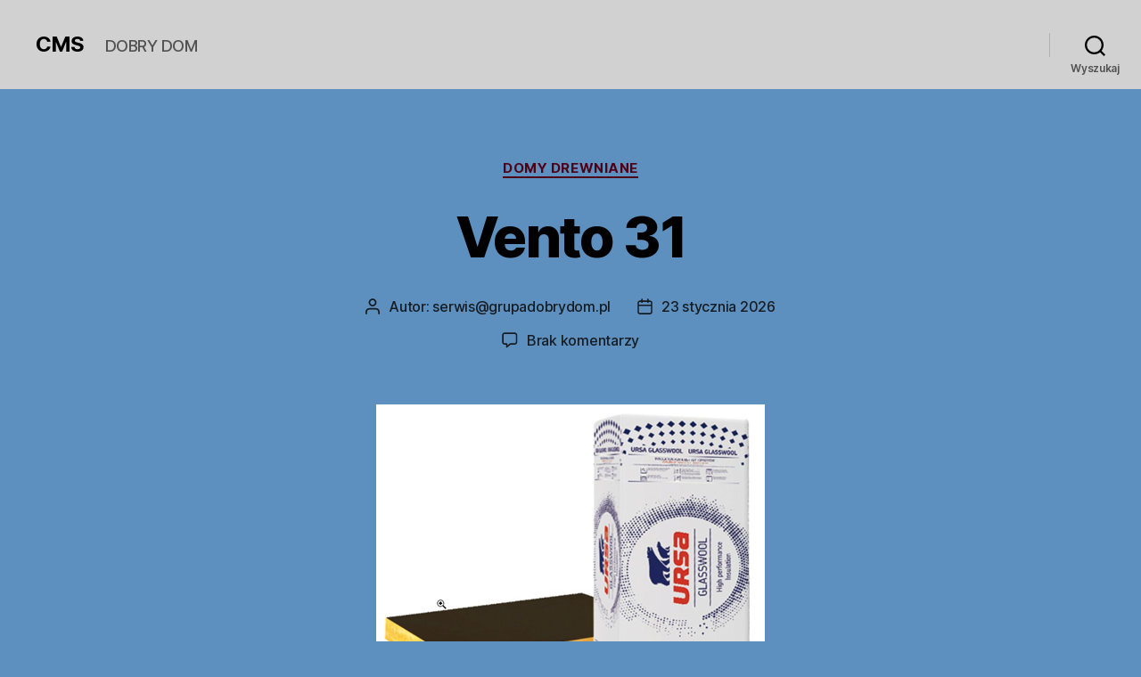

--- FILE ---
content_type: text/html; charset=UTF-8
request_url: https://cms.grupadobrydom.pl/
body_size: 33127
content:
<!DOCTYPE html>

<html class="no-js" lang="pl-PL">

	<head>

		<meta charset="UTF-8">
		<meta name="viewport" content="width=device-width, initial-scale=1.0" >

		<link rel="profile" href="https://gmpg.org/xfn/11">

		<title>CMS &#8211; DOBRY DOM</title>
<meta name='robots' content='noindex, nofollow' />
<link rel='dns-prefetch' href='//s.w.org' />
<link rel="alternate" type="application/rss+xml" title="CMS &raquo; Kanał z wpisami" href="https://cms.grupadobrydom.pl/feed/" />
<link rel="alternate" type="application/rss+xml" title="CMS &raquo; Kanał z komentarzami" href="https://cms.grupadobrydom.pl/comments/feed/" />
		<script>
			window._wpemojiSettings = {"baseUrl":"https:\/\/s.w.org\/images\/core\/emoji\/13.1.0\/72x72\/","ext":".png","svgUrl":"https:\/\/s.w.org\/images\/core\/emoji\/13.1.0\/svg\/","svgExt":".svg","source":{"concatemoji":"https:\/\/cms.grupadobrydom.pl\/wp-includes\/js\/wp-emoji-release.min.js?ver=5.8.12"}};
			!function(e,a,t){var n,r,o,i=a.createElement("canvas"),p=i.getContext&&i.getContext("2d");function s(e,t){var a=String.fromCharCode;p.clearRect(0,0,i.width,i.height),p.fillText(a.apply(this,e),0,0);e=i.toDataURL();return p.clearRect(0,0,i.width,i.height),p.fillText(a.apply(this,t),0,0),e===i.toDataURL()}function c(e){var t=a.createElement("script");t.src=e,t.defer=t.type="text/javascript",a.getElementsByTagName("head")[0].appendChild(t)}for(o=Array("flag","emoji"),t.supports={everything:!0,everythingExceptFlag:!0},r=0;r<o.length;r++)t.supports[o[r]]=function(e){if(!p||!p.fillText)return!1;switch(p.textBaseline="top",p.font="600 32px Arial",e){case"flag":return s([127987,65039,8205,9895,65039],[127987,65039,8203,9895,65039])?!1:!s([55356,56826,55356,56819],[55356,56826,8203,55356,56819])&&!s([55356,57332,56128,56423,56128,56418,56128,56421,56128,56430,56128,56423,56128,56447],[55356,57332,8203,56128,56423,8203,56128,56418,8203,56128,56421,8203,56128,56430,8203,56128,56423,8203,56128,56447]);case"emoji":return!s([10084,65039,8205,55357,56613],[10084,65039,8203,55357,56613])}return!1}(o[r]),t.supports.everything=t.supports.everything&&t.supports[o[r]],"flag"!==o[r]&&(t.supports.everythingExceptFlag=t.supports.everythingExceptFlag&&t.supports[o[r]]);t.supports.everythingExceptFlag=t.supports.everythingExceptFlag&&!t.supports.flag,t.DOMReady=!1,t.readyCallback=function(){t.DOMReady=!0},t.supports.everything||(n=function(){t.readyCallback()},a.addEventListener?(a.addEventListener("DOMContentLoaded",n,!1),e.addEventListener("load",n,!1)):(e.attachEvent("onload",n),a.attachEvent("onreadystatechange",function(){"complete"===a.readyState&&t.readyCallback()})),(n=t.source||{}).concatemoji?c(n.concatemoji):n.wpemoji&&n.twemoji&&(c(n.twemoji),c(n.wpemoji)))}(window,document,window._wpemojiSettings);
		</script>
		<style>
img.wp-smiley,
img.emoji {
	display: inline !important;
	border: none !important;
	box-shadow: none !important;
	height: 1em !important;
	width: 1em !important;
	margin: 0 .07em !important;
	vertical-align: -0.1em !important;
	background: none !important;
	padding: 0 !important;
}
</style>
	<link rel='stylesheet' id='wp-block-library-css'  href='https://cms.grupadobrydom.pl/wp-includes/css/dist/block-library/style.min.css?ver=5.8.12' media='all' />
<link rel='stylesheet' id='twentytwenty-style-css'  href='https://cms.grupadobrydom.pl/wp-content/themes/twentytwenty/style.css?ver=1.8' media='all' />
<style id='twentytwenty-style-inline-css'>
.color-accent,.color-accent-hover:hover,.color-accent-hover:focus,:root .has-accent-color,.has-drop-cap:not(:focus):first-letter,.wp-block-button.is-style-outline,a { color: #500016; }blockquote,.border-color-accent,.border-color-accent-hover:hover,.border-color-accent-hover:focus { border-color: #500016; }button,.button,.faux-button,.wp-block-button__link,.wp-block-file .wp-block-file__button,input[type="button"],input[type="reset"],input[type="submit"],.bg-accent,.bg-accent-hover:hover,.bg-accent-hover:focus,:root .has-accent-background-color,.comment-reply-link { background-color: #500016; }.fill-children-accent,.fill-children-accent * { fill: #500016; }:root .has-background-color,button,.button,.faux-button,.wp-block-button__link,.wp-block-file__button,input[type="button"],input[type="reset"],input[type="submit"],.wp-block-button,.comment-reply-link,.has-background.has-primary-background-color:not(.has-text-color),.has-background.has-primary-background-color *:not(.has-text-color),.has-background.has-accent-background-color:not(.has-text-color),.has-background.has-accent-background-color *:not(.has-text-color) { color: #5d90bf; }:root .has-background-background-color { background-color: #5d90bf; }body,.entry-title a,:root .has-primary-color { color: #000000; }:root .has-primary-background-color { background-color: #000000; }cite,figcaption,.wp-caption-text,.post-meta,.entry-content .wp-block-archives li,.entry-content .wp-block-categories li,.entry-content .wp-block-latest-posts li,.wp-block-latest-comments__comment-date,.wp-block-latest-posts__post-date,.wp-block-embed figcaption,.wp-block-image figcaption,.wp-block-pullquote cite,.comment-metadata,.comment-respond .comment-notes,.comment-respond .logged-in-as,.pagination .dots,.entry-content hr:not(.has-background),hr.styled-separator,:root .has-secondary-color { color: #161c22; }:root .has-secondary-background-color { background-color: #161c22; }pre,fieldset,input,textarea,table,table *,hr { border-color: #4276a7; }caption,code,code,kbd,samp,.wp-block-table.is-style-stripes tbody tr:nth-child(odd),:root .has-subtle-background-background-color { background-color: #4276a7; }.wp-block-table.is-style-stripes { border-bottom-color: #4276a7; }.wp-block-latest-posts.is-grid li { border-top-color: #4276a7; }:root .has-subtle-background-color { color: #4276a7; }body:not(.overlay-header) .primary-menu > li > a,body:not(.overlay-header) .primary-menu > li > .icon,.modal-menu a,.footer-menu a, .footer-widgets a,#site-footer .wp-block-button.is-style-outline,.wp-block-pullquote:before,.singular:not(.overlay-header) .entry-header a,.archive-header a,.header-footer-group .color-accent,.header-footer-group .color-accent-hover:hover { color: #b30e3a; }.social-icons a,#site-footer button:not(.toggle),#site-footer .button,#site-footer .faux-button,#site-footer .wp-block-button__link,#site-footer .wp-block-file__button,#site-footer input[type="button"],#site-footer input[type="reset"],#site-footer input[type="submit"] { background-color: #b30e3a; }.social-icons a,body:not(.overlay-header) .primary-menu ul,.header-footer-group button,.header-footer-group .button,.header-footer-group .faux-button,.header-footer-group .wp-block-button:not(.is-style-outline) .wp-block-button__link,.header-footer-group .wp-block-file__button,.header-footer-group input[type="button"],.header-footer-group input[type="reset"],.header-footer-group input[type="submit"] { color: #d1d1d1; }#site-header,.footer-nav-widgets-wrapper,#site-footer,.menu-modal,.menu-modal-inner,.search-modal-inner,.archive-header,.singular .entry-header,.singular .featured-media:before,.wp-block-pullquote:before { background-color: #d1d1d1; }.header-footer-group,body:not(.overlay-header) #site-header .toggle,.menu-modal .toggle { color: #000000; }body:not(.overlay-header) .primary-menu ul { background-color: #000000; }body:not(.overlay-header) .primary-menu > li > ul:after { border-bottom-color: #000000; }body:not(.overlay-header) .primary-menu ul ul:after { border-left-color: #000000; }.site-description,body:not(.overlay-header) .toggle-inner .toggle-text,.widget .post-date,.widget .rss-date,.widget_archive li,.widget_categories li,.widget cite,.widget_pages li,.widget_meta li,.widget_nav_menu li,.powered-by-wordpress,.to-the-top,.singular .entry-header .post-meta,.singular:not(.overlay-header) .entry-header .post-meta a { color: #515151; }.header-footer-group pre,.header-footer-group fieldset,.header-footer-group input,.header-footer-group textarea,.header-footer-group table,.header-footer-group table *,.footer-nav-widgets-wrapper,#site-footer,.menu-modal nav *,.footer-widgets-outer-wrapper,.footer-top { border-color: #b2b2b2; }.header-footer-group table caption,body:not(.overlay-header) .header-inner .toggle-wrapper::before { background-color: #b2b2b2; }
</style>
<link rel='stylesheet' id='twentytwenty-print-style-css'  href='https://cms.grupadobrydom.pl/wp-content/themes/twentytwenty/print.css?ver=1.8' media='print' />
<script src='https://cms.grupadobrydom.pl/wp-content/themes/twentytwenty/assets/js/index.js?ver=1.8' id='twentytwenty-js-js' async></script>
<link rel="https://api.w.org/" href="https://cms.grupadobrydom.pl/wp-json/" /><link rel="EditURI" type="application/rsd+xml" title="RSD" href="https://cms.grupadobrydom.pl/xmlrpc.php?rsd" />
<link rel="wlwmanifest" type="application/wlwmanifest+xml" href="https://cms.grupadobrydom.pl/wp-includes/wlwmanifest.xml" /> 
<meta name="generator" content="WordPress 5.8.12" />
	<script>document.documentElement.className = document.documentElement.className.replace( 'no-js', 'js' );</script>
	<style>.recentcomments a{display:inline !important;padding:0 !important;margin:0 !important;}</style><style id="custom-background-css">
body.custom-background { background-color: #5d90bf; }
</style>
	
	</head>

	<body class="home blog custom-background wp-embed-responsive enable-search-modal has-no-pagination showing-comments show-avatars footer-top-visible">

		<a class="skip-link screen-reader-text" href="#site-content">Przejdź do treści</a>
		<header id="site-header" class="header-footer-group" role="banner">

			<div class="header-inner section-inner">

				<div class="header-titles-wrapper">

					
						<button class="toggle search-toggle mobile-search-toggle" data-toggle-target=".search-modal" data-toggle-body-class="showing-search-modal" data-set-focus=".search-modal .search-field" aria-expanded="false">
							<span class="toggle-inner">
								<span class="toggle-icon">
									<svg class="svg-icon" aria-hidden="true" role="img" focusable="false" xmlns="http://www.w3.org/2000/svg" width="23" height="23" viewBox="0 0 23 23"><path d="M38.710696,48.0601792 L43,52.3494831 L41.3494831,54 L37.0601792,49.710696 C35.2632422,51.1481185 32.9839107,52.0076499 30.5038249,52.0076499 C24.7027226,52.0076499 20,47.3049272 20,41.5038249 C20,35.7027226 24.7027226,31 30.5038249,31 C36.3049272,31 41.0076499,35.7027226 41.0076499,41.5038249 C41.0076499,43.9839107 40.1481185,46.2632422 38.710696,48.0601792 Z M36.3875844,47.1716785 C37.8030221,45.7026647 38.6734666,43.7048964 38.6734666,41.5038249 C38.6734666,36.9918565 35.0157934,33.3341833 30.5038249,33.3341833 C25.9918565,33.3341833 22.3341833,36.9918565 22.3341833,41.5038249 C22.3341833,46.0157934 25.9918565,49.6734666 30.5038249,49.6734666 C32.7048964,49.6734666 34.7026647,48.8030221 36.1716785,47.3875844 C36.2023931,47.347638 36.2360451,47.3092237 36.2726343,47.2726343 C36.3092237,47.2360451 36.347638,47.2023931 36.3875844,47.1716785 Z" transform="translate(-20 -31)" /></svg>								</span>
								<span class="toggle-text">Wyszukaj</span>
							</span>
						</button><!-- .search-toggle -->

					
					<div class="header-titles">

						<h1 class="site-title"><a href="https://cms.grupadobrydom.pl/">CMS</a></h1><div class="site-description">DOBRY DOM</div><!-- .site-description -->
					</div><!-- .header-titles -->

					<button class="toggle nav-toggle mobile-nav-toggle" data-toggle-target=".menu-modal"  data-toggle-body-class="showing-menu-modal" aria-expanded="false" data-set-focus=".close-nav-toggle">
						<span class="toggle-inner">
							<span class="toggle-icon">
								<svg class="svg-icon" aria-hidden="true" role="img" focusable="false" xmlns="http://www.w3.org/2000/svg" width="26" height="7" viewBox="0 0 26 7"><path fill-rule="evenodd" d="M332.5,45 C330.567003,45 329,43.4329966 329,41.5 C329,39.5670034 330.567003,38 332.5,38 C334.432997,38 336,39.5670034 336,41.5 C336,43.4329966 334.432997,45 332.5,45 Z M342,45 C340.067003,45 338.5,43.4329966 338.5,41.5 C338.5,39.5670034 340.067003,38 342,38 C343.932997,38 345.5,39.5670034 345.5,41.5 C345.5,43.4329966 343.932997,45 342,45 Z M351.5,45 C349.567003,45 348,43.4329966 348,41.5 C348,39.5670034 349.567003,38 351.5,38 C353.432997,38 355,39.5670034 355,41.5 C355,43.4329966 353.432997,45 351.5,45 Z" transform="translate(-329 -38)" /></svg>							</span>
							<span class="toggle-text">Menu</span>
						</span>
					</button><!-- .nav-toggle -->

				</div><!-- .header-titles-wrapper -->

				<div class="header-navigation-wrapper">

					
							<nav class="primary-menu-wrapper" aria-label="Poziomo" role="navigation">

								<ul class="primary-menu reset-list-style">

								
								</ul>

							</nav><!-- .primary-menu-wrapper -->

						
						<div class="header-toggles hide-no-js">

						
							<div class="toggle-wrapper search-toggle-wrapper">

								<button class="toggle search-toggle desktop-search-toggle" data-toggle-target=".search-modal" data-toggle-body-class="showing-search-modal" data-set-focus=".search-modal .search-field" aria-expanded="false">
									<span class="toggle-inner">
										<svg class="svg-icon" aria-hidden="true" role="img" focusable="false" xmlns="http://www.w3.org/2000/svg" width="23" height="23" viewBox="0 0 23 23"><path d="M38.710696,48.0601792 L43,52.3494831 L41.3494831,54 L37.0601792,49.710696 C35.2632422,51.1481185 32.9839107,52.0076499 30.5038249,52.0076499 C24.7027226,52.0076499 20,47.3049272 20,41.5038249 C20,35.7027226 24.7027226,31 30.5038249,31 C36.3049272,31 41.0076499,35.7027226 41.0076499,41.5038249 C41.0076499,43.9839107 40.1481185,46.2632422 38.710696,48.0601792 Z M36.3875844,47.1716785 C37.8030221,45.7026647 38.6734666,43.7048964 38.6734666,41.5038249 C38.6734666,36.9918565 35.0157934,33.3341833 30.5038249,33.3341833 C25.9918565,33.3341833 22.3341833,36.9918565 22.3341833,41.5038249 C22.3341833,46.0157934 25.9918565,49.6734666 30.5038249,49.6734666 C32.7048964,49.6734666 34.7026647,48.8030221 36.1716785,47.3875844 C36.2023931,47.347638 36.2360451,47.3092237 36.2726343,47.2726343 C36.3092237,47.2360451 36.347638,47.2023931 36.3875844,47.1716785 Z" transform="translate(-20 -31)" /></svg>										<span class="toggle-text">Wyszukaj</span>
									</span>
								</button><!-- .search-toggle -->

							</div>

							
						</div><!-- .header-toggles -->
						
				</div><!-- .header-navigation-wrapper -->

			</div><!-- .header-inner -->

			<div class="search-modal cover-modal header-footer-group" data-modal-target-string=".search-modal">

	<div class="search-modal-inner modal-inner">

		<div class="section-inner">

			<form role="search" aria-label="Szukaj:" method="get" class="search-form" action="https://cms.grupadobrydom.pl/">
	<label for="search-form-1">
		<span class="screen-reader-text">Szukaj:</span>
		<input type="search" id="search-form-1" class="search-field" placeholder="Szukaj &hellip;" value="" name="s" />
	</label>
	<input type="submit" class="search-submit" value="Szukaj" />
</form>

			<button class="toggle search-untoggle close-search-toggle fill-children-current-color" data-toggle-target=".search-modal" data-toggle-body-class="showing-search-modal" data-set-focus=".search-modal .search-field">
				<span class="screen-reader-text">Zamknij wyszukiwanie</span>
				<svg class="svg-icon" aria-hidden="true" role="img" focusable="false" xmlns="http://www.w3.org/2000/svg" width="16" height="16" viewBox="0 0 16 16"><polygon fill="" fill-rule="evenodd" points="6.852 7.649 .399 1.195 1.445 .149 7.899 6.602 14.352 .149 15.399 1.195 8.945 7.649 15.399 14.102 14.352 15.149 7.899 8.695 1.445 15.149 .399 14.102" /></svg>			</button><!-- .search-toggle -->

		</div><!-- .section-inner -->

	</div><!-- .search-modal-inner -->

</div><!-- .menu-modal -->

		</header><!-- #site-header -->

		
<div class="menu-modal cover-modal header-footer-group" data-modal-target-string=".menu-modal">

	<div class="menu-modal-inner modal-inner">

		<div class="menu-wrapper section-inner">

			<div class="menu-top">

				<button class="toggle close-nav-toggle fill-children-current-color" data-toggle-target=".menu-modal" data-toggle-body-class="showing-menu-modal" aria-expanded="false" data-set-focus=".menu-modal">
					<span class="toggle-text">Zamknij menu</span>
					<svg class="svg-icon" aria-hidden="true" role="img" focusable="false" xmlns="http://www.w3.org/2000/svg" width="16" height="16" viewBox="0 0 16 16"><polygon fill="" fill-rule="evenodd" points="6.852 7.649 .399 1.195 1.445 .149 7.899 6.602 14.352 .149 15.399 1.195 8.945 7.649 15.399 14.102 14.352 15.149 7.899 8.695 1.445 15.149 .399 14.102" /></svg>				</button><!-- .nav-toggle -->

				
					<nav class="mobile-menu" aria-label="Urządzenie przenośne" role="navigation">

						<ul class="modal-menu reset-list-style">

						
						</ul>

					</nav>

					
			</div><!-- .menu-top -->

			<div class="menu-bottom">

				
			</div><!-- .menu-bottom -->

		</div><!-- .menu-wrapper -->

	</div><!-- .menu-modal-inner -->

</div><!-- .menu-modal -->

<main id="site-content" role="main">

	
<article class="post-1501 post type-post status-publish format-standard has-post-thumbnail hentry category-domy-drewniane" id="post-1501">

	
<header class="entry-header has-text-align-center">

	<div class="entry-header-inner section-inner medium">

		
			<div class="entry-categories">
				<span class="screen-reader-text">Kategorie</span>
				<div class="entry-categories-inner">
					<a href="https://cms.grupadobrydom.pl/category/domy-drewniane/" rel="category tag">Domy Drewniane</a>				</div><!-- .entry-categories-inner -->
			</div><!-- .entry-categories -->

			<h2 class="entry-title heading-size-1"><a href="https://cms.grupadobrydom.pl/vento-31/">Vento 31</a></h2>
		<div class="post-meta-wrapper post-meta-single post-meta-single-top">

			<ul class="post-meta">

									<li class="post-author meta-wrapper">
						<span class="meta-icon">
							<span class="screen-reader-text">Autor wpisu</span>
							<svg class="svg-icon" aria-hidden="true" role="img" focusable="false" xmlns="http://www.w3.org/2000/svg" width="18" height="20" viewBox="0 0 18 20"><path fill="" d="M18,19 C18,19.5522847 17.5522847,20 17,20 C16.4477153,20 16,19.5522847 16,19 L16,17 C16,15.3431458 14.6568542,14 13,14 L5,14 C3.34314575,14 2,15.3431458 2,17 L2,19 C2,19.5522847 1.55228475,20 1,20 C0.44771525,20 0,19.5522847 0,19 L0,17 C0,14.2385763 2.23857625,12 5,12 L13,12 C15.7614237,12 18,14.2385763 18,17 L18,19 Z M9,10 C6.23857625,10 4,7.76142375 4,5 C4,2.23857625 6.23857625,0 9,0 C11.7614237,0 14,2.23857625 14,5 C14,7.76142375 11.7614237,10 9,10 Z M9,8 C10.6568542,8 12,6.65685425 12,5 C12,3.34314575 10.6568542,2 9,2 C7.34314575,2 6,3.34314575 6,5 C6,6.65685425 7.34314575,8 9,8 Z" /></svg>						</span>
						<span class="meta-text">
							Autor: <a href="https://cms.grupadobrydom.pl/author/serwisgrupadobrydom-pl/">serwis@grupadobrydom.pl</a>						</span>
					</li>
										<li class="post-date meta-wrapper">
						<span class="meta-icon">
							<span class="screen-reader-text">Data wpisu</span>
							<svg class="svg-icon" aria-hidden="true" role="img" focusable="false" xmlns="http://www.w3.org/2000/svg" width="18" height="19" viewBox="0 0 18 19"><path fill="" d="M4.60069444,4.09375 L3.25,4.09375 C2.47334957,4.09375 1.84375,4.72334957 1.84375,5.5 L1.84375,7.26736111 L16.15625,7.26736111 L16.15625,5.5 C16.15625,4.72334957 15.5266504,4.09375 14.75,4.09375 L13.3993056,4.09375 L13.3993056,4.55555556 C13.3993056,5.02154581 13.0215458,5.39930556 12.5555556,5.39930556 C12.0895653,5.39930556 11.7118056,5.02154581 11.7118056,4.55555556 L11.7118056,4.09375 L6.28819444,4.09375 L6.28819444,4.55555556 C6.28819444,5.02154581 5.9104347,5.39930556 5.44444444,5.39930556 C4.97845419,5.39930556 4.60069444,5.02154581 4.60069444,4.55555556 L4.60069444,4.09375 Z M6.28819444,2.40625 L11.7118056,2.40625 L11.7118056,1 C11.7118056,0.534009742 12.0895653,0.15625 12.5555556,0.15625 C13.0215458,0.15625 13.3993056,0.534009742 13.3993056,1 L13.3993056,2.40625 L14.75,2.40625 C16.4586309,2.40625 17.84375,3.79136906 17.84375,5.5 L17.84375,15.875 C17.84375,17.5836309 16.4586309,18.96875 14.75,18.96875 L3.25,18.96875 C1.54136906,18.96875 0.15625,17.5836309 0.15625,15.875 L0.15625,5.5 C0.15625,3.79136906 1.54136906,2.40625 3.25,2.40625 L4.60069444,2.40625 L4.60069444,1 C4.60069444,0.534009742 4.97845419,0.15625 5.44444444,0.15625 C5.9104347,0.15625 6.28819444,0.534009742 6.28819444,1 L6.28819444,2.40625 Z M1.84375,8.95486111 L1.84375,15.875 C1.84375,16.6516504 2.47334957,17.28125 3.25,17.28125 L14.75,17.28125 C15.5266504,17.28125 16.15625,16.6516504 16.15625,15.875 L16.15625,8.95486111 L1.84375,8.95486111 Z" /></svg>						</span>
						<span class="meta-text">
							<a href="https://cms.grupadobrydom.pl/vento-31/">23 stycznia 2026</a>
						</span>
					</li>
										<li class="post-comment-link meta-wrapper">
						<span class="meta-icon">
							<svg class="svg-icon" aria-hidden="true" role="img" focusable="false" xmlns="http://www.w3.org/2000/svg" width="19" height="19" viewBox="0 0 19 19"><path d="M9.43016863,13.2235931 C9.58624731,13.094699 9.7823475,13.0241935 9.98476849,13.0241935 L15.0564516,13.0241935 C15.8581553,13.0241935 16.5080645,12.3742843 16.5080645,11.5725806 L16.5080645,3.44354839 C16.5080645,2.64184472 15.8581553,1.99193548 15.0564516,1.99193548 L3.44354839,1.99193548 C2.64184472,1.99193548 1.99193548,2.64184472 1.99193548,3.44354839 L1.99193548,11.5725806 C1.99193548,12.3742843 2.64184472,13.0241935 3.44354839,13.0241935 L5.76612903,13.0241935 C6.24715123,13.0241935 6.63709677,13.4141391 6.63709677,13.8951613 L6.63709677,15.5301903 L9.43016863,13.2235931 Z M3.44354839,14.766129 C1.67980032,14.766129 0.25,13.3363287 0.25,11.5725806 L0.25,3.44354839 C0.25,1.67980032 1.67980032,0.25 3.44354839,0.25 L15.0564516,0.25 C16.8201997,0.25 18.25,1.67980032 18.25,3.44354839 L18.25,11.5725806 C18.25,13.3363287 16.8201997,14.766129 15.0564516,14.766129 L10.2979143,14.766129 L6.32072889,18.0506004 C5.75274472,18.5196577 4.89516129,18.1156602 4.89516129,17.3790323 L4.89516129,14.766129 L3.44354839,14.766129 Z" /></svg>						</span>
						<span class="meta-text">
							<a href="https://cms.grupadobrydom.pl/vento-31/#respond">Brak komentarzy<span class="screen-reader-text"> do Vento 31</span></a>						</span>
					</li>
					
			</ul><!-- .post-meta -->

		</div><!-- .post-meta-wrapper -->

		
	</div><!-- .entry-header-inner -->

</header><!-- .entry-header -->

	<figure class="featured-media">

		<div class="featured-media-inner section-inner medium">

			<img width="436" height="369" src="https://cms.grupadobrydom.pl/uploads/2026/01/Obraz1.png" class="attachment-post-thumbnail size-post-thumbnail wp-post-image" alt="" loading="lazy" srcset="https://cms.grupadobrydom.pl/uploads/2026/01/Obraz1.png 436w, https://cms.grupadobrydom.pl/uploads/2026/01/Obraz1-300x254.png 300w" sizes="(max-width: 436px) 100vw, 436px" />
		</div><!-- .featured-media-inner -->

	</figure><!-- .featured-media -->

	
	<div class="post-inner thin ">

		<div class="entry-content">

			<p>Od stycznia 2026 URSA Polska wprowadza nowy produkt – płytę z mineralnej wełny szklanej z czarnym flizem o bardzo niskim współczynniku przewodzenia ciepła 0,031. Płyta jest uzupełnieniem systemu izolacji termicznej stosowanej w fasadach wentylowanych i razem z dedykowanymi komponentami do montażu stanowi  system VENTO FIX. Płyta dostępna jest w grubościach 50-150mm. Może być stosowana w montażu 2 warstwowym co zapewnia otrzymanie bardzo dobrych parametrów izolacyjnych przegrody zarówno w budownictwie tradycyjnym jak i budynkach pasywnych. Jest to materiał niepalny w klasie reakcji na ogień A1, paroprzepuszczalny z włóknami hydrofobizowanymi przeznaczony do zastosowań zewnętrznych i wewnętrznych.</p>
<p><img loading="lazy" class="size-full wp-image-1502 aligncenter" src="https://cms.grupadobrydom.pl/uploads/2026/01/Obraz1.png" alt="" width="436" height="369" srcset="https://cms.grupadobrydom.pl/uploads/2026/01/Obraz1.png 436w, https://cms.grupadobrydom.pl/uploads/2026/01/Obraz1-300x254.png 300w" sizes="(max-width: 436px) 100vw, 436px" /></p>
<p>&nbsp;</p>

		</div><!-- .entry-content -->

	</div><!-- .post-inner -->

	<div class="section-inner">
		
	</div><!-- .section-inner -->

	
</article><!-- .post -->
<hr class="post-separator styled-separator is-style-wide section-inner" aria-hidden="true" />
<article class="post-1495 post type-post status-publish format-standard has-post-thumbnail hentry category-domy-drewniane" id="post-1495">

	
<header class="entry-header has-text-align-center">

	<div class="entry-header-inner section-inner medium">

		
			<div class="entry-categories">
				<span class="screen-reader-text">Kategorie</span>
				<div class="entry-categories-inner">
					<a href="https://cms.grupadobrydom.pl/category/domy-drewniane/" rel="category tag">Domy Drewniane</a>				</div><!-- .entry-categories-inner -->
			</div><!-- .entry-categories -->

			<h2 class="entry-title heading-size-1"><a href="https://cms.grupadobrydom.pl/5-sposobow-na-osiagniecie-dobrostanu-w-domu-od-neuroarchitektury-po-smart-home-jak-stworzyc-wspierajace-wnetrze/">5 sposobów na osiągnięcie dobrostanu w domu. Od neuroarchitektury po smart home – jak stworzyć wspierające wnętrze</a></h2>
		<div class="post-meta-wrapper post-meta-single post-meta-single-top">

			<ul class="post-meta">

									<li class="post-author meta-wrapper">
						<span class="meta-icon">
							<span class="screen-reader-text">Autor wpisu</span>
							<svg class="svg-icon" aria-hidden="true" role="img" focusable="false" xmlns="http://www.w3.org/2000/svg" width="18" height="20" viewBox="0 0 18 20"><path fill="" d="M18,19 C18,19.5522847 17.5522847,20 17,20 C16.4477153,20 16,19.5522847 16,19 L16,17 C16,15.3431458 14.6568542,14 13,14 L5,14 C3.34314575,14 2,15.3431458 2,17 L2,19 C2,19.5522847 1.55228475,20 1,20 C0.44771525,20 0,19.5522847 0,19 L0,17 C0,14.2385763 2.23857625,12 5,12 L13,12 C15.7614237,12 18,14.2385763 18,17 L18,19 Z M9,10 C6.23857625,10 4,7.76142375 4,5 C4,2.23857625 6.23857625,0 9,0 C11.7614237,0 14,2.23857625 14,5 C14,7.76142375 11.7614237,10 9,10 Z M9,8 C10.6568542,8 12,6.65685425 12,5 C12,3.34314575 10.6568542,2 9,2 C7.34314575,2 6,3.34314575 6,5 C6,6.65685425 7.34314575,8 9,8 Z" /></svg>						</span>
						<span class="meta-text">
							Autor: <a href="https://cms.grupadobrydom.pl/author/serwisgrupadobrydom-pl/">serwis@grupadobrydom.pl</a>						</span>
					</li>
										<li class="post-date meta-wrapper">
						<span class="meta-icon">
							<span class="screen-reader-text">Data wpisu</span>
							<svg class="svg-icon" aria-hidden="true" role="img" focusable="false" xmlns="http://www.w3.org/2000/svg" width="18" height="19" viewBox="0 0 18 19"><path fill="" d="M4.60069444,4.09375 L3.25,4.09375 C2.47334957,4.09375 1.84375,4.72334957 1.84375,5.5 L1.84375,7.26736111 L16.15625,7.26736111 L16.15625,5.5 C16.15625,4.72334957 15.5266504,4.09375 14.75,4.09375 L13.3993056,4.09375 L13.3993056,4.55555556 C13.3993056,5.02154581 13.0215458,5.39930556 12.5555556,5.39930556 C12.0895653,5.39930556 11.7118056,5.02154581 11.7118056,4.55555556 L11.7118056,4.09375 L6.28819444,4.09375 L6.28819444,4.55555556 C6.28819444,5.02154581 5.9104347,5.39930556 5.44444444,5.39930556 C4.97845419,5.39930556 4.60069444,5.02154581 4.60069444,4.55555556 L4.60069444,4.09375 Z M6.28819444,2.40625 L11.7118056,2.40625 L11.7118056,1 C11.7118056,0.534009742 12.0895653,0.15625 12.5555556,0.15625 C13.0215458,0.15625 13.3993056,0.534009742 13.3993056,1 L13.3993056,2.40625 L14.75,2.40625 C16.4586309,2.40625 17.84375,3.79136906 17.84375,5.5 L17.84375,15.875 C17.84375,17.5836309 16.4586309,18.96875 14.75,18.96875 L3.25,18.96875 C1.54136906,18.96875 0.15625,17.5836309 0.15625,15.875 L0.15625,5.5 C0.15625,3.79136906 1.54136906,2.40625 3.25,2.40625 L4.60069444,2.40625 L4.60069444,1 C4.60069444,0.534009742 4.97845419,0.15625 5.44444444,0.15625 C5.9104347,0.15625 6.28819444,0.534009742 6.28819444,1 L6.28819444,2.40625 Z M1.84375,8.95486111 L1.84375,15.875 C1.84375,16.6516504 2.47334957,17.28125 3.25,17.28125 L14.75,17.28125 C15.5266504,17.28125 16.15625,16.6516504 16.15625,15.875 L16.15625,8.95486111 L1.84375,8.95486111 Z" /></svg>						</span>
						<span class="meta-text">
							<a href="https://cms.grupadobrydom.pl/5-sposobow-na-osiagniecie-dobrostanu-w-domu-od-neuroarchitektury-po-smart-home-jak-stworzyc-wspierajace-wnetrze/">27 października 2025</a>
						</span>
					</li>
										<li class="post-comment-link meta-wrapper">
						<span class="meta-icon">
							<svg class="svg-icon" aria-hidden="true" role="img" focusable="false" xmlns="http://www.w3.org/2000/svg" width="19" height="19" viewBox="0 0 19 19"><path d="M9.43016863,13.2235931 C9.58624731,13.094699 9.7823475,13.0241935 9.98476849,13.0241935 L15.0564516,13.0241935 C15.8581553,13.0241935 16.5080645,12.3742843 16.5080645,11.5725806 L16.5080645,3.44354839 C16.5080645,2.64184472 15.8581553,1.99193548 15.0564516,1.99193548 L3.44354839,1.99193548 C2.64184472,1.99193548 1.99193548,2.64184472 1.99193548,3.44354839 L1.99193548,11.5725806 C1.99193548,12.3742843 2.64184472,13.0241935 3.44354839,13.0241935 L5.76612903,13.0241935 C6.24715123,13.0241935 6.63709677,13.4141391 6.63709677,13.8951613 L6.63709677,15.5301903 L9.43016863,13.2235931 Z M3.44354839,14.766129 C1.67980032,14.766129 0.25,13.3363287 0.25,11.5725806 L0.25,3.44354839 C0.25,1.67980032 1.67980032,0.25 3.44354839,0.25 L15.0564516,0.25 C16.8201997,0.25 18.25,1.67980032 18.25,3.44354839 L18.25,11.5725806 C18.25,13.3363287 16.8201997,14.766129 15.0564516,14.766129 L10.2979143,14.766129 L6.32072889,18.0506004 C5.75274472,18.5196577 4.89516129,18.1156602 4.89516129,17.3790323 L4.89516129,14.766129 L3.44354839,14.766129 Z" /></svg>						</span>
						<span class="meta-text">
							<a href="https://cms.grupadobrydom.pl/5-sposobow-na-osiagniecie-dobrostanu-w-domu-od-neuroarchitektury-po-smart-home-jak-stworzyc-wspierajace-wnetrze/#respond">Brak komentarzy<span class="screen-reader-text"> do 5 sposobów na osiągnięcie dobrostanu w domu. Od neuroarchitektury po smart home – jak stworzyć wspierające wnętrze</span></a>						</span>
					</li>
					
			</ul><!-- .post-meta -->

		</div><!-- .post-meta-wrapper -->

		
	</div><!-- .entry-header-inner -->

</header><!-- .entry-header -->

	<figure class="featured-media">

		<div class="featured-media-inner section-inner medium">

			<img width="1200" height="800" src="https://cms.grupadobrydom.pl/uploads/2025/10/Shoot_Lukkien-_2023_HD_171-1200x800.jpg" class="attachment-post-thumbnail size-post-thumbnail wp-post-image" alt="" loading="lazy" srcset="https://cms.grupadobrydom.pl/uploads/2025/10/Shoot_Lukkien-_2023_HD_171-1200x800.jpg 1200w, https://cms.grupadobrydom.pl/uploads/2025/10/Shoot_Lukkien-_2023_HD_171-300x200.jpg 300w, https://cms.grupadobrydom.pl/uploads/2025/10/Shoot_Lukkien-_2023_HD_171-1024x683.jpg 1024w, https://cms.grupadobrydom.pl/uploads/2025/10/Shoot_Lukkien-_2023_HD_171-768x512.jpg 768w, https://cms.grupadobrydom.pl/uploads/2025/10/Shoot_Lukkien-_2023_HD_171-1536x1025.jpg 1536w, https://cms.grupadobrydom.pl/uploads/2025/10/Shoot_Lukkien-_2023_HD_171-2048x1366.jpg 2048w, https://cms.grupadobrydom.pl/uploads/2025/10/Shoot_Lukkien-_2023_HD_171-1980x1321.jpg 1980w" sizes="(max-width: 1200px) 100vw, 1200px" />
		</div><!-- .featured-media-inner -->

	</figure><!-- .featured-media -->

	
	<div class="post-inner thin ">

		<div class="entry-content">

			<h2 style="text-align: justify;">Szacuje się, że około 90% czasu spędzamy w pomieszczeniach, w dużej mierze w domu. Ta przestrzeń ma więc realne znaczenie – wpływa na to, jak się czujemy, jak funkcjonujemy i jak budujemy relacje. Wnętrza nie są jedynie tłem codzienności – poprzez kolory, światło czy zapachy potrafią subtelnie kształtować nasze samopoczucie, często w sposób nieuświadomiony. Somfy, we współpracy z wybitną neuroarchitektką i badaczką dr Joanną Jurgą, pokazuje, jak dom może stać się przestrzenią realnie wspierającą codzienne życie.</h2>
<p style="text-align: justify;">To właśnie w domu przeżywamy najważniejsze momenty – od powitania nowonarodzonego dziecka po powolne poranki czy chwile wsparcia w trudnych sytuacjach. Stanowi on scenerię codziennych rytuałów i wyjątkowych okazji, a jego charakter bezpośrednio wpływa na nasz nastrój, zdrowie i relacje. Neuroarchitektura podkreśla, że nasze zmysły reagują na każdy detal: kolor, światło, proporcje materiałów, temperaturę czy jakość powietrza.</p>
<p style="text-align: justify;">Kontrolowanie wszystkich tych elementów na co dzień wymagałoby jednak nieustannej uwagi i wielu drobnych decyzji. Dlatego coraz częściej wspieramy się technologią. Inteligentne rozwiązania Somfy – od automatycznych osłon, przez sterowanie oświetleniem, po monitorowanie i regulację mikroklimatu – zintegrowane z centralą TaHoma switch przejmują część obowiązków i sprawiają, że dom staje się sprzymierzeńcem codziennego komfortu.</p>
<h3 style="text-align: justify;">Jak stworzyć przestrzeń, która naprawdę nas wspiera?</h3>
<p style="text-align: justify;">Dr Joanna Jurga, neuroarchitektka, badaczka i autorka książki „Hotel Ziemia. Żyć i mieszkać dobrze”, wraz z marką Somfy wskazują pięć kluczowych czynników, które decydują, czy dom stanie się miejscem regeneracji i spokoju, czy też źródłem napięcia.</p>
<h3 style="text-align: justify;">1. Mikroklimat – fundament komfortu</h3>
<p style="text-align: justify;">Dr Jurga: Z rozwojem nauki mamy coraz więcej dowodów na to, że nie tylko estetyka, ale przede wszystkim parametry fizyczne przestrzeni wpływają na nasz dobrostan w środowiskach zamkniętych. Przez dobrostan rozumiemy jakościową regenerację i sen, możliwość koncentracji oraz budowanie relacji społecznych. Odpowiednia wilgotność powietrza (40–60%), temperatura w okolicach 20°C i wysoka jakość powietrza to podstawowe elementy komfortu termicznego, o które najłatwiej zadbać przy wykorzystaniu nowoczesnych czujników, które pomagają te parametry kontrolować.<br />
Smart TIP: Inteligentne termostaty pozwalają ustawić właściwą temperaturę w każdym pomieszczeniu. Smart home sam dostosuje ogrzewanie do pory dnia, dbając o dogodne warunki bez wysiłku domowników.</p>
<h3 style="text-align: justify;">2. Światło – naturalny regulator rytmu</h3>
<p style="text-align: justify;">Dr Jurga: Kolejnym niezwykle istotnym czynnikiem jest dostęp do światła dziennego, które reguluje nasz rytm dobowy, oraz kontakt z zielenią – zawsze działający kojąco. Wnętrza wspierające dobrostan mądrze wykorzystują również oświetlenie sztuczne: światło ciepłe i niskie (np. kinkiety, lampy stojące) buduje poczucie przytulności i sprawdza się w sypialni czy strefach relaksu, natomiast światło neutralne warto stosować w miejscach pracy i w kuchni. Tu także szeroko pojęty smart home przychodzi nam z pomocą pozwalając zmieniać kolor czy natężenie światła za pomocą inteligentnej żarówki sparowanej z aplikacją.<br />
Smart TIP: Zasłony z napędami Somfy mogą same odsłaniać się o poranku i zamykać wieczorem, wspierając naturalny rytm dnia. Inteligentne oświetlenie pozwala jednym kliknięciem zmienić atmosferę – od jasnego światła sprzyjającego koncentracji po miękki półmrok wieczoru.</p>
<p><img loading="lazy" class="alignnone size-full wp-image-1497" src="https://cms.grupadobrydom.pl/uploads/2025/10/Shoot_NBP_Lyon_2023_Emmanuelle-Firman_HD_098-scaled.jpg" alt="" width="2560" height="1707" srcset="https://cms.grupadobrydom.pl/uploads/2025/10/Shoot_NBP_Lyon_2023_Emmanuelle-Firman_HD_098-scaled.jpg 2560w, https://cms.grupadobrydom.pl/uploads/2025/10/Shoot_NBP_Lyon_2023_Emmanuelle-Firman_HD_098-300x200.jpg 300w, https://cms.grupadobrydom.pl/uploads/2025/10/Shoot_NBP_Lyon_2023_Emmanuelle-Firman_HD_098-1024x683.jpg 1024w, https://cms.grupadobrydom.pl/uploads/2025/10/Shoot_NBP_Lyon_2023_Emmanuelle-Firman_HD_098-768x512.jpg 768w, https://cms.grupadobrydom.pl/uploads/2025/10/Shoot_NBP_Lyon_2023_Emmanuelle-Firman_HD_098-1536x1024.jpg 1536w, https://cms.grupadobrydom.pl/uploads/2025/10/Shoot_NBP_Lyon_2023_Emmanuelle-Firman_HD_098-2048x1365.jpg 2048w, https://cms.grupadobrydom.pl/uploads/2025/10/Shoot_NBP_Lyon_2023_Emmanuelle-Firman_HD_098-1200x800.jpg 1200w, https://cms.grupadobrydom.pl/uploads/2025/10/Shoot_NBP_Lyon_2023_Emmanuelle-Firman_HD_098-1980x1320.jpg 1980w" sizes="(max-width: 2560px) 100vw, 2560px" /></p>
<h3 style="text-align: justify;">3. Dźwięki – cisza, która koi</h3>
<p style="text-align: justify;">Dr Jurga: Nie można zapominać o akustyce – jako ludzie najpierw słyszymy, a dopiero potem widzimy. Bodziec dźwiękowy dociera do mózgu szybciej niż wzrokowy, a zmysł słuchu działa nawet we śnie. Dlatego odpowiednie proporcje powierzchni twardych i miękkich (meble tapicerowane, zasłony, dywany, lite drewno) pomagają uniknąć nieprzyjemnego echa. Z kolei izolacja od hałasów z zewnątrz – dzięki oknom, drzwiom, inteligentnym roletom zewnętrznym i materiałom o wysokich parametrach akustycznych – wspiera poczucie bezpieczeństwa i ciszę wewnątrz budynku.<br />
Smart TIP: Automatyczne osłony zewnętrzne nie tylko chronią przed słońcem, ale także skutecznie tłumią dźwięki dochodzące z ulicy.</p>
<h3 style="text-align: justify;">4. Zapach – subtelny regulator nastroju</h3>
<p style="text-align: justify;">Dr Jurga: Ostatnim, ale nie mniej ważnym aspektem, jest zapach. Węch bezpośrednio łączy się z jakością powietrza i wydajnością wentylacji, a także z zapachem użytych materiałów wykończeniowych czy obecnością roślin i aromaterapii. Odpowiednio dobrane olejki eteryczne mogą ułatwiać zasypianie (lawenda) lub wspierać koncentrację (pomarańcza).<br />
Smart TIP: Inteligentne czujniki jakości powietrza podpowiadają, kiedy wnętrze potrzebuje odświeżenia. Z kolei wtyczki Plug IO pozwalają zmienić zwykłe urządzenia w „smart” – np. dyfuzor zapachowy może włączać się o określonej godzinie, wypełniając dom aromatem lawendy przed snem.</p>
<h3 style="text-align: justify;">5. Wsparcie technologiczne</h3>
<p style="text-align: justify;">Automatyzacja sprawia, że wiele domowych czynności staje się prostszych i mniej czasochłonnych. Harmonogramy pozwalają łączyć różne procesy – ogrzewanie i klimatyzację, światło, zasłony czy drobne urządzenia – w spójny rytuał dnia. Dom może sam obudzić się razem z mieszkańcami, wpuszczając poranne światło i ciepło, a wieczorem przygotować atmosferę do odpoczynku, przyciemniając lampy i zasuwając osłony. Raz zapisane scenariusze działają w tle, a gdy trzeba, można je zmienić w dowolnym momencie – telefonem, głosowo lub jednym przyciskiem na centrali.</p>
<p style="text-align: justify;">&#8211; Właściwe środowisko fizyczne sprzyja lepszemu snowi, a co za tym idzie – lepszemu nastrojowi, odporności psychicznej i fizycznej, a także wyższej efektywności poznawczej. To również zdrowszy budynek – a jak mawiał Winston Churchill: „To my kształtujemy budynki, a potem one kształtują nas.” – mówi dr Joanna Jurga.</p>
<p><a href="https://www.somfy.pl/">www.somfy.pl</a></p>
<p>#wspolpraca-reklamowa</p>
<p style="text-align: justify;">

		</div><!-- .entry-content -->

	</div><!-- .post-inner -->

	<div class="section-inner">
		
	</div><!-- .section-inner -->

	
</article><!-- .post -->
<hr class="post-separator styled-separator is-style-wide section-inner" aria-hidden="true" />
<article class="post-1487 post type-post status-publish format-standard has-post-thumbnail hentry category-domy-drewniane" id="post-1487">

	
<header class="entry-header has-text-align-center">

	<div class="entry-header-inner section-inner medium">

		
			<div class="entry-categories">
				<span class="screen-reader-text">Kategorie</span>
				<div class="entry-categories-inner">
					<a href="https://cms.grupadobrydom.pl/category/domy-drewniane/" rel="category tag">Domy Drewniane</a>				</div><!-- .entry-categories-inner -->
			</div><!-- .entry-categories -->

			<h2 class="entry-title heading-size-1"><a href="https://cms.grupadobrydom.pl/nowoczesne-systemy-hybrydowe-jak-grzejniki-kanalowe-uzupelniaja-ogrzewanie-podlogowe/">Nowoczesne systemy hybrydowe: jak grzejniki kanałowe uzupełniają ogrzewanie podłogowe?</a></h2>
		<div class="post-meta-wrapper post-meta-single post-meta-single-top">

			<ul class="post-meta">

									<li class="post-author meta-wrapper">
						<span class="meta-icon">
							<span class="screen-reader-text">Autor wpisu</span>
							<svg class="svg-icon" aria-hidden="true" role="img" focusable="false" xmlns="http://www.w3.org/2000/svg" width="18" height="20" viewBox="0 0 18 20"><path fill="" d="M18,19 C18,19.5522847 17.5522847,20 17,20 C16.4477153,20 16,19.5522847 16,19 L16,17 C16,15.3431458 14.6568542,14 13,14 L5,14 C3.34314575,14 2,15.3431458 2,17 L2,19 C2,19.5522847 1.55228475,20 1,20 C0.44771525,20 0,19.5522847 0,19 L0,17 C0,14.2385763 2.23857625,12 5,12 L13,12 C15.7614237,12 18,14.2385763 18,17 L18,19 Z M9,10 C6.23857625,10 4,7.76142375 4,5 C4,2.23857625 6.23857625,0 9,0 C11.7614237,0 14,2.23857625 14,5 C14,7.76142375 11.7614237,10 9,10 Z M9,8 C10.6568542,8 12,6.65685425 12,5 C12,3.34314575 10.6568542,2 9,2 C7.34314575,2 6,3.34314575 6,5 C6,6.65685425 7.34314575,8 9,8 Z" /></svg>						</span>
						<span class="meta-text">
							Autor: <a href="https://cms.grupadobrydom.pl/author/serwisgrupadobrydom-pl/">serwis@grupadobrydom.pl</a>						</span>
					</li>
										<li class="post-date meta-wrapper">
						<span class="meta-icon">
							<span class="screen-reader-text">Data wpisu</span>
							<svg class="svg-icon" aria-hidden="true" role="img" focusable="false" xmlns="http://www.w3.org/2000/svg" width="18" height="19" viewBox="0 0 18 19"><path fill="" d="M4.60069444,4.09375 L3.25,4.09375 C2.47334957,4.09375 1.84375,4.72334957 1.84375,5.5 L1.84375,7.26736111 L16.15625,7.26736111 L16.15625,5.5 C16.15625,4.72334957 15.5266504,4.09375 14.75,4.09375 L13.3993056,4.09375 L13.3993056,4.55555556 C13.3993056,5.02154581 13.0215458,5.39930556 12.5555556,5.39930556 C12.0895653,5.39930556 11.7118056,5.02154581 11.7118056,4.55555556 L11.7118056,4.09375 L6.28819444,4.09375 L6.28819444,4.55555556 C6.28819444,5.02154581 5.9104347,5.39930556 5.44444444,5.39930556 C4.97845419,5.39930556 4.60069444,5.02154581 4.60069444,4.55555556 L4.60069444,4.09375 Z M6.28819444,2.40625 L11.7118056,2.40625 L11.7118056,1 C11.7118056,0.534009742 12.0895653,0.15625 12.5555556,0.15625 C13.0215458,0.15625 13.3993056,0.534009742 13.3993056,1 L13.3993056,2.40625 L14.75,2.40625 C16.4586309,2.40625 17.84375,3.79136906 17.84375,5.5 L17.84375,15.875 C17.84375,17.5836309 16.4586309,18.96875 14.75,18.96875 L3.25,18.96875 C1.54136906,18.96875 0.15625,17.5836309 0.15625,15.875 L0.15625,5.5 C0.15625,3.79136906 1.54136906,2.40625 3.25,2.40625 L4.60069444,2.40625 L4.60069444,1 C4.60069444,0.534009742 4.97845419,0.15625 5.44444444,0.15625 C5.9104347,0.15625 6.28819444,0.534009742 6.28819444,1 L6.28819444,2.40625 Z M1.84375,8.95486111 L1.84375,15.875 C1.84375,16.6516504 2.47334957,17.28125 3.25,17.28125 L14.75,17.28125 C15.5266504,17.28125 16.15625,16.6516504 16.15625,15.875 L16.15625,8.95486111 L1.84375,8.95486111 Z" /></svg>						</span>
						<span class="meta-text">
							<a href="https://cms.grupadobrydom.pl/nowoczesne-systemy-hybrydowe-jak-grzejniki-kanalowe-uzupelniaja-ogrzewanie-podlogowe/">23 września 2025</a>
						</span>
					</li>
										<li class="post-comment-link meta-wrapper">
						<span class="meta-icon">
							<svg class="svg-icon" aria-hidden="true" role="img" focusable="false" xmlns="http://www.w3.org/2000/svg" width="19" height="19" viewBox="0 0 19 19"><path d="M9.43016863,13.2235931 C9.58624731,13.094699 9.7823475,13.0241935 9.98476849,13.0241935 L15.0564516,13.0241935 C15.8581553,13.0241935 16.5080645,12.3742843 16.5080645,11.5725806 L16.5080645,3.44354839 C16.5080645,2.64184472 15.8581553,1.99193548 15.0564516,1.99193548 L3.44354839,1.99193548 C2.64184472,1.99193548 1.99193548,2.64184472 1.99193548,3.44354839 L1.99193548,11.5725806 C1.99193548,12.3742843 2.64184472,13.0241935 3.44354839,13.0241935 L5.76612903,13.0241935 C6.24715123,13.0241935 6.63709677,13.4141391 6.63709677,13.8951613 L6.63709677,15.5301903 L9.43016863,13.2235931 Z M3.44354839,14.766129 C1.67980032,14.766129 0.25,13.3363287 0.25,11.5725806 L0.25,3.44354839 C0.25,1.67980032 1.67980032,0.25 3.44354839,0.25 L15.0564516,0.25 C16.8201997,0.25 18.25,1.67980032 18.25,3.44354839 L18.25,11.5725806 C18.25,13.3363287 16.8201997,14.766129 15.0564516,14.766129 L10.2979143,14.766129 L6.32072889,18.0506004 C5.75274472,18.5196577 4.89516129,18.1156602 4.89516129,17.3790323 L4.89516129,14.766129 L3.44354839,14.766129 Z" /></svg>						</span>
						<span class="meta-text">
							<a href="https://cms.grupadobrydom.pl/nowoczesne-systemy-hybrydowe-jak-grzejniki-kanalowe-uzupelniaja-ogrzewanie-podlogowe/#respond">Brak komentarzy<span class="screen-reader-text"> do Nowoczesne systemy hybrydowe: jak grzejniki kanałowe uzupełniają ogrzewanie podłogowe?</span></a>						</span>
					</li>
					
			</ul><!-- .post-meta -->

		</div><!-- .post-meta-wrapper -->

		
	</div><!-- .entry-header-inner -->

</header><!-- .entry-header -->

	<figure class="featured-media">

		<div class="featured-media-inner section-inner medium">

			<img width="1200" height="924" src="https://cms.grupadobrydom.pl/uploads/2025/09/canal-7-1200x924.jpg" class="attachment-post-thumbnail size-post-thumbnail wp-post-image" alt="" loading="lazy" srcset="https://cms.grupadobrydom.pl/uploads/2025/09/canal-7-1200x924.jpg 1200w, https://cms.grupadobrydom.pl/uploads/2025/09/canal-7-300x231.jpg 300w, https://cms.grupadobrydom.pl/uploads/2025/09/canal-7-1024x788.jpg 1024w, https://cms.grupadobrydom.pl/uploads/2025/09/canal-7-768x591.jpg 768w, https://cms.grupadobrydom.pl/uploads/2025/09/canal-7-1536x1182.jpg 1536w, https://cms.grupadobrydom.pl/uploads/2025/09/canal-7.jpg 1920w" sizes="(max-width: 1200px) 100vw, 1200px" />
		</div><!-- .featured-media-inner -->

	</figure><!-- .featured-media -->

	
	<div class="post-inner thin ">

		<div class="entry-content">

			<h1></h1>
<p>Nowoczesne budownictwo stawia coraz wyższe wymagania w zakresie <strong>efektywności energetycznej</strong> i <strong>komfortu cieplnego</strong>. Sama „podłogówka”, choć niezwykle popularna, nie zawsze spełnia wszystkie oczekiwania użytkowników &#8211; szczególnie w okresach przejściowych, kiedy różnice temperatur bywają największe.</p>
<p>Odpowiedzią na te wyzwania stają się <strong>systemy hybrydowe</strong>, w których <strong>ogrzewanie podłogowe</strong> współpracuje z <strong>grzejnikami kanałowymi</strong>. To połączenie daje możliwość elastycznego zarządzania ciepłem, ograniczenia strat energii i zapewnienia domownikom pełnej kontroli nad temperaturą w pomieszczeniach.</p>
<p><strong>Dlaczego ogrzewanie podłogowe potrzebuje wsparcia?</strong></p>
<p><strong>Ogrzewanie podłogowe</strong> jest rozwiązaniem komfortowym, cichym i sprzyjającym estetyce wnętrz. Jednak jego wadą jest powolna reakcja na zmiany temperatur. Uruchomienie lub zatrzymanie pracy systemu wiąże się z dużą bezwładnością cieplną &#8211; zanim posadzka wystygnie lub nagrzeje się do pożądanej wartości, w pomieszczeniu może dojść do przegrzania albo niedogrzania.</p>
<p>W praktyce oznacza to, że podłogówka świetnie sprawdza się jako <strong>system bazowy</strong>, ale wymaga uzupełnienia w momentach, gdy szybkie dogrzanie wnętrza jest kluczowe.</p>
<p><img loading="lazy" class="aligncenter wp-image-1488 size-large" src="https://cms.grupadobrydom.pl/uploads/2025/09/canal-7-1024x788.jpg" alt="" width="580" height="446" srcset="https://cms.grupadobrydom.pl/uploads/2025/09/canal-7-1024x788.jpg 1024w, https://cms.grupadobrydom.pl/uploads/2025/09/canal-7-300x231.jpg 300w, https://cms.grupadobrydom.pl/uploads/2025/09/canal-7-768x591.jpg 768w, https://cms.grupadobrydom.pl/uploads/2025/09/canal-7-1536x1182.jpg 1536w, https://cms.grupadobrydom.pl/uploads/2025/09/canal-7-1200x924.jpg 1200w, https://cms.grupadobrydom.pl/uploads/2025/09/canal-7.jpg 1920w" sizes="(max-width: 580px) 100vw, 580px" /></p>
<h2><strong>Grzejniki kanałowe &#8211; dynamiczne źródło ciepła</strong></h2>
<p><a href="https://sklep.regulus.com.pl/pl/menu/grzejniki-kanalowe-podlogowe-155.html">Grzejniki podłogowe kanałowe</a> to urządzenia o minimalnej masie całkowitej, wyposażone w <strong>miedziano-aluminiowy wymiennik ciepła</strong>. Dzięki temu reagują błyskawicznie na sygnał z instalacji &#8211; już po kilku minutach od włączenia odczuwalne jest ciepło w pomieszczeniu.</p>
<p>W przeciwieństwie do podłogówki, grzejnik kanałowy można natychmiast wyłączyć, co zapobiega przegrzewaniu wnętrz i niepotrzebnym stratom energii. Ta precyzja działania przekłada się zarówno na <strong>niższe koszty ogrzewania</strong>, jak i na większy <strong>komfort użytkowników</strong>.</p>
<p><strong>Hybrydowe ogrzewanie &#8211; synergia technologii</strong></p>
<p>Połączenie <strong>ogrzewania podłogowego</strong> z <strong>kanałówką</strong> to rozwiązanie, które wykorzystuje zalety obu technologii. Podłogówka zapewnia stabilne i równomierne oddawanie ciepła, natomiast grzejniki kanałowe odpowiadają za szybkie reagowanie na nagłe zmiany temperatur.</p>
<p><img loading="lazy" class="aligncenter wp-image-1489 size-large" src="https://cms.grupadobrydom.pl/uploads/2025/09/canal-8-1024x768.jpg" alt="" width="580" height="435" srcset="https://cms.grupadobrydom.pl/uploads/2025/09/canal-8-1024x768.jpg 1024w, https://cms.grupadobrydom.pl/uploads/2025/09/canal-8-300x225.jpg 300w, https://cms.grupadobrydom.pl/uploads/2025/09/canal-8-768x576.jpg 768w, https://cms.grupadobrydom.pl/uploads/2025/09/canal-8-1536x1152.jpg 1536w, https://cms.grupadobrydom.pl/uploads/2025/09/canal-8-1200x900.jpg 1200w, https://cms.grupadobrydom.pl/uploads/2025/09/canal-8.jpg 1920w" sizes="(max-width: 580px) 100vw, 580px" />Dzięki temu system hybrydowy:</p>
<ul>
<li>minimalizuje ryzyko przegrzania pomieszczeń,</li>
<li>ogranicza straty energii,</li>
<li>pozwala lepiej kontrolować komfort cieplny,</li>
<li>jest idealnym uzupełnieniem dla nowoczesnych źródeł energii, takich jak <strong>pompy ciepła</strong>.</li>
</ul>
<h2><strong>Idealne dla pomp ciepła i nowoczesnych źródeł energii</strong></h2>
<p>Rosnąca popularność <strong>pomp ciepła</strong> i systemów wykorzystujących energię odnawialną wymaga instalacji, które potrafią pracować w zróżnicowanych warunkach. Grzejniki kanałowe, dzięki szerokiemu zakresowi pracy temperaturowej, świetnie współpracują z niskotemperaturowymi źródłami ciepła.</p>
<p>W systemie <a href="https://sklep.regulus.com.pl/pl/blog/ogrzewanie-hybrydowe-idealny-duet-komfort-podlogowki-dynamika-regulus-1747048417.html">hybrydowym</a> podłogówka utrzymuje stały, komfortowy poziom temperatury, a kanałówka włącza się w chwilach zwiększonego zapotrzebowania &#8211; np. po otwarciu okna zimą czy po powrocie domowników do wychłodzonego mieszkania.</p>
<h2><strong>Montaż grzejników kanałowych &#8211; prostszy niż myślisz</strong></h2>
<p>Instalacja grzejników kanałowych nie jest skomplikowana. Wykonuje się ją przed wylaniem posadzki &#8211; wystarczy ustawić grzejnik w docelowym miejscu, wypoziomować go, podłączyć do rozdzielacza i doprowadzić przewód elektryczny. Następnie całość zalewa się wspólną wylewką razem z pętlami podłogówki.</p>
<p>Co istotne, <strong>kanałówkę można uruchomić natychmiast</strong>, niezależnie od stopnia wygrzania posadzki, co daje inwestorowi pełną swobodę korzystania z ogrzewania już na etapie wykończeniowym.</p>
<h2><strong>Najważniejsze zalety systemu hybrydowego</strong></h2>
<ul>
<li><strong>Szybka reakcja</strong> &#8211; ciepło w kilka minut zamiast godzin.</li>
<li><strong>Niższe koszty eksploatacji</strong> &#8211; energia zużywana tylko wtedy, gdy jest potrzebna.</li>
<li><strong>Wygoda i komfort</strong> &#8211; możliwość natychmiastowego wyłączenia ogrzewania.</li>
<li><strong>Kompatybilność z pompami ciepła</strong> &#8211; pełna współpraca z nowoczesnymi źródłami energii.</li>
<li><strong>Elastyczność</strong> &#8211; ogrzewanie dopasowane do zmieniających się warunków pogodowych.</li>
</ul>
<p><strong>Systemy hybrydowe</strong> łączące <strong>ogrzewanie podłogowe</strong> i <strong>grzejniki kanałowe</strong> to przyszłość nowoczesnego budownictwa. Dają one użytkownikowi pełną kontrolę nad ciepłem, pozwalają oszczędzać energię i zapewniają komfort w każdych warunkach.</p>
<p><img loading="lazy" class="aligncenter wp-image-1490 size-large" src="https://cms.grupadobrydom.pl/uploads/2025/09/canal-9-1024x768.jpg" alt="" width="580" height="435" srcset="https://cms.grupadobrydom.pl/uploads/2025/09/canal-9-1024x768.jpg 1024w, https://cms.grupadobrydom.pl/uploads/2025/09/canal-9-300x225.jpg 300w, https://cms.grupadobrydom.pl/uploads/2025/09/canal-9-768x576.jpg 768w, https://cms.grupadobrydom.pl/uploads/2025/09/canal-9-1536x1152.jpg 1536w, https://cms.grupadobrydom.pl/uploads/2025/09/canal-9-1200x900.jpg 1200w, https://cms.grupadobrydom.pl/uploads/2025/09/canal-9.jpg 1920w" sizes="(max-width: 580px) 100vw, 580px" /></p>
<p>Zainwestuj w rozwiązanie, które łączy tradycję i innowację. <a href="https://sklep.regulus.com.pl/pl/contact.html">Skontaktuj się z nami</a>, aby sprawdzić, jak <strong>nowoczesne hybrydowe ogrzewanie</strong> sprawdzi się w Twoim domu.</p>
<p>&nbsp;</p>

		</div><!-- .entry-content -->

	</div><!-- .post-inner -->

	<div class="section-inner">
		
	</div><!-- .section-inner -->

	
</article><!-- .post -->
<hr class="post-separator styled-separator is-style-wide section-inner" aria-hidden="true" />
<article class="post-1478 post type-post status-publish format-standard has-post-thumbnail hentry category-domy-drewniane" id="post-1478">

	
<header class="entry-header has-text-align-center">

	<div class="entry-header-inner section-inner medium">

		
			<div class="entry-categories">
				<span class="screen-reader-text">Kategorie</span>
				<div class="entry-categories-inner">
					<a href="https://cms.grupadobrydom.pl/category/domy-drewniane/" rel="category tag">Domy Drewniane</a>				</div><!-- .entry-categories-inner -->
			</div><!-- .entry-categories -->

			<h2 class="entry-title heading-size-1"><a href="https://cms.grupadobrydom.pl/najlepiej-oceniane-drzwi-wewnetrzne-erkado-najpopularniejsze-modele-w-pierwszej-polowie-2025-roku/">Najlepiej oceniane drzwi wewnętrzne ERKADO: Najpopularniejsze modele w pierwszej połowie 2025 roku</a></h2>
		<div class="post-meta-wrapper post-meta-single post-meta-single-top">

			<ul class="post-meta">

									<li class="post-author meta-wrapper">
						<span class="meta-icon">
							<span class="screen-reader-text">Autor wpisu</span>
							<svg class="svg-icon" aria-hidden="true" role="img" focusable="false" xmlns="http://www.w3.org/2000/svg" width="18" height="20" viewBox="0 0 18 20"><path fill="" d="M18,19 C18,19.5522847 17.5522847,20 17,20 C16.4477153,20 16,19.5522847 16,19 L16,17 C16,15.3431458 14.6568542,14 13,14 L5,14 C3.34314575,14 2,15.3431458 2,17 L2,19 C2,19.5522847 1.55228475,20 1,20 C0.44771525,20 0,19.5522847 0,19 L0,17 C0,14.2385763 2.23857625,12 5,12 L13,12 C15.7614237,12 18,14.2385763 18,17 L18,19 Z M9,10 C6.23857625,10 4,7.76142375 4,5 C4,2.23857625 6.23857625,0 9,0 C11.7614237,0 14,2.23857625 14,5 C14,7.76142375 11.7614237,10 9,10 Z M9,8 C10.6568542,8 12,6.65685425 12,5 C12,3.34314575 10.6568542,2 9,2 C7.34314575,2 6,3.34314575 6,5 C6,6.65685425 7.34314575,8 9,8 Z" /></svg>						</span>
						<span class="meta-text">
							Autor: <a href="https://cms.grupadobrydom.pl/author/serwisgrupadobrydom-pl/">serwis@grupadobrydom.pl</a>						</span>
					</li>
										<li class="post-date meta-wrapper">
						<span class="meta-icon">
							<span class="screen-reader-text">Data wpisu</span>
							<svg class="svg-icon" aria-hidden="true" role="img" focusable="false" xmlns="http://www.w3.org/2000/svg" width="18" height="19" viewBox="0 0 18 19"><path fill="" d="M4.60069444,4.09375 L3.25,4.09375 C2.47334957,4.09375 1.84375,4.72334957 1.84375,5.5 L1.84375,7.26736111 L16.15625,7.26736111 L16.15625,5.5 C16.15625,4.72334957 15.5266504,4.09375 14.75,4.09375 L13.3993056,4.09375 L13.3993056,4.55555556 C13.3993056,5.02154581 13.0215458,5.39930556 12.5555556,5.39930556 C12.0895653,5.39930556 11.7118056,5.02154581 11.7118056,4.55555556 L11.7118056,4.09375 L6.28819444,4.09375 L6.28819444,4.55555556 C6.28819444,5.02154581 5.9104347,5.39930556 5.44444444,5.39930556 C4.97845419,5.39930556 4.60069444,5.02154581 4.60069444,4.55555556 L4.60069444,4.09375 Z M6.28819444,2.40625 L11.7118056,2.40625 L11.7118056,1 C11.7118056,0.534009742 12.0895653,0.15625 12.5555556,0.15625 C13.0215458,0.15625 13.3993056,0.534009742 13.3993056,1 L13.3993056,2.40625 L14.75,2.40625 C16.4586309,2.40625 17.84375,3.79136906 17.84375,5.5 L17.84375,15.875 C17.84375,17.5836309 16.4586309,18.96875 14.75,18.96875 L3.25,18.96875 C1.54136906,18.96875 0.15625,17.5836309 0.15625,15.875 L0.15625,5.5 C0.15625,3.79136906 1.54136906,2.40625 3.25,2.40625 L4.60069444,2.40625 L4.60069444,1 C4.60069444,0.534009742 4.97845419,0.15625 5.44444444,0.15625 C5.9104347,0.15625 6.28819444,0.534009742 6.28819444,1 L6.28819444,2.40625 Z M1.84375,8.95486111 L1.84375,15.875 C1.84375,16.6516504 2.47334957,17.28125 3.25,17.28125 L14.75,17.28125 C15.5266504,17.28125 16.15625,16.6516504 16.15625,15.875 L16.15625,8.95486111 L1.84375,8.95486111 Z" /></svg>						</span>
						<span class="meta-text">
							<a href="https://cms.grupadobrydom.pl/najlepiej-oceniane-drzwi-wewnetrzne-erkado-najpopularniejsze-modele-w-pierwszej-polowie-2025-roku/">6 sierpnia 2025</a>
						</span>
					</li>
										<li class="post-comment-link meta-wrapper">
						<span class="meta-icon">
							<svg class="svg-icon" aria-hidden="true" role="img" focusable="false" xmlns="http://www.w3.org/2000/svg" width="19" height="19" viewBox="0 0 19 19"><path d="M9.43016863,13.2235931 C9.58624731,13.094699 9.7823475,13.0241935 9.98476849,13.0241935 L15.0564516,13.0241935 C15.8581553,13.0241935 16.5080645,12.3742843 16.5080645,11.5725806 L16.5080645,3.44354839 C16.5080645,2.64184472 15.8581553,1.99193548 15.0564516,1.99193548 L3.44354839,1.99193548 C2.64184472,1.99193548 1.99193548,2.64184472 1.99193548,3.44354839 L1.99193548,11.5725806 C1.99193548,12.3742843 2.64184472,13.0241935 3.44354839,13.0241935 L5.76612903,13.0241935 C6.24715123,13.0241935 6.63709677,13.4141391 6.63709677,13.8951613 L6.63709677,15.5301903 L9.43016863,13.2235931 Z M3.44354839,14.766129 C1.67980032,14.766129 0.25,13.3363287 0.25,11.5725806 L0.25,3.44354839 C0.25,1.67980032 1.67980032,0.25 3.44354839,0.25 L15.0564516,0.25 C16.8201997,0.25 18.25,1.67980032 18.25,3.44354839 L18.25,11.5725806 C18.25,13.3363287 16.8201997,14.766129 15.0564516,14.766129 L10.2979143,14.766129 L6.32072889,18.0506004 C5.75274472,18.5196577 4.89516129,18.1156602 4.89516129,17.3790323 L4.89516129,14.766129 L3.44354839,14.766129 Z" /></svg>						</span>
						<span class="meta-text">
							<a href="https://cms.grupadobrydom.pl/najlepiej-oceniane-drzwi-wewnetrzne-erkado-najpopularniejsze-modele-w-pierwszej-polowie-2025-roku/#respond">Brak komentarzy<span class="screen-reader-text"> do Najlepiej oceniane drzwi wewnętrzne ERKADO: Najpopularniejsze modele w pierwszej połowie 2025 roku</span></a>						</span>
					</li>
					
			</ul><!-- .post-meta -->

		</div><!-- .post-meta-wrapper -->

		
	</div><!-- .entry-header-inner -->

</header><!-- .entry-header -->

	<figure class="featured-media">

		<div class="featured-media-inner section-inner medium">

			<img width="1200" height="621" src="https://cms.grupadobrydom.pl/uploads/2025/08/drzwi_wewnetrzne_NEMEZJA_bialy-1200x621.jpg" class="attachment-post-thumbnail size-post-thumbnail wp-post-image" alt="" loading="lazy" srcset="https://cms.grupadobrydom.pl/uploads/2025/08/drzwi_wewnetrzne_NEMEZJA_bialy-1200x621.jpg 1200w, https://cms.grupadobrydom.pl/uploads/2025/08/drzwi_wewnetrzne_NEMEZJA_bialy-300x155.jpg 300w, https://cms.grupadobrydom.pl/uploads/2025/08/drzwi_wewnetrzne_NEMEZJA_bialy-1024x530.jpg 1024w, https://cms.grupadobrydom.pl/uploads/2025/08/drzwi_wewnetrzne_NEMEZJA_bialy-768x398.jpg 768w, https://cms.grupadobrydom.pl/uploads/2025/08/drzwi_wewnetrzne_NEMEZJA_bialy.jpg 1240w" sizes="(max-width: 1200px) 100vw, 1200px" />
		</div><!-- .featured-media-inner -->

	</figure><!-- .featured-media -->

	
	<div class="post-inner thin ">

		<div class="entry-content">

			<p><img loading="lazy" class="aligncenter wp-image-1479 size-full" src="https://cms.grupadobrydom.pl/uploads/2025/08/drzwi_wewnetrzne_NEMEZJA_bialy.jpg" alt="" width="1240" height="642" srcset="https://cms.grupadobrydom.pl/uploads/2025/08/drzwi_wewnetrzne_NEMEZJA_bialy.jpg 1240w, https://cms.grupadobrydom.pl/uploads/2025/08/drzwi_wewnetrzne_NEMEZJA_bialy-300x155.jpg 300w, https://cms.grupadobrydom.pl/uploads/2025/08/drzwi_wewnetrzne_NEMEZJA_bialy-1024x530.jpg 1024w, https://cms.grupadobrydom.pl/uploads/2025/08/drzwi_wewnetrzne_NEMEZJA_bialy-768x398.jpg 768w, https://cms.grupadobrydom.pl/uploads/2025/08/drzwi_wewnetrzne_NEMEZJA_bialy-1200x621.jpg 1200w" sizes="(max-width: 1240px) 100vw, 1240px" /></p>
<p>Pierwsza połowa 2025 roku przyniosła znaczący wzrost na rynku drzwi wewnętrznych. ERKADO umocniło swoją pozycję wiodącego producenta. Niniejszy przegląd rankingu analizuje najczęściej wybierane <a href="https://erkado.pl/produkty/drzwi-wewnetrzne/">drzwi wewnętrzne</a> wyprodukowane przez ERKADO w tym okresie. Analizuje, co wyróżnia te modele na coraz bardziej konkurencyjnym rynku. Od klasycznych, ponadczasowych wzorów po innowacyjne nowości – przeanalizujemy, dlaczego te konkretne drzwi przyciągnęły uwagę konsumentów. Zdominowały rankingi sprzedaży.</p>
<p><strong>Najpopularniejsze drzwi wewnętrzne z kolekcji 2025 firmy ERKADO</strong></p>
<p>Drzwi wewnętrzne oferowane przez Erkado łączą w sobie wyjątkową solidność i dbałość o detale z nowoczesnymi elementami wzornictwa. Ich dominacja na rynku w tym roku jest wyraźna. Konsekwentnie plasują się wśród najlepszych wyborów dla właścicieli mieszkań oraz domów jednorodzinnych poszukujących najwyższej jakości. Kompleksowa oferta firmy obejmuje między innymi drzwi wewnętrzne, <a href="https://erkado.pl/produkty/drzwi-zewnetrzne/">drzwi zewnętrzne</a> (drewniane i stalowe), jak również drzwi przesuwne, <a href="https://erkado.pl/produkty/drzwi-szklane/">drzwi szklane</a> lub loftowe. Jest to dopasowane do nowoczesnych, industrialnych wnętrz. Bestsellery ERKADO odzwierciedlają aktualne preferencje konsumentów, zachowując jednocześnie charakterystyczną dla marki jakość. Oto nasz ranking najlepszych modeli:</p>
<ol>
<li><strong> ALTAMURA i ALTAMURA LUX</strong></li>
</ol>
<p>Drzwi Altamura to współczesna, minimalistyczna interpretacja stylu skandynawskiego. Ich charakter podkreśla szeroka gama wykończeń inspirowanych naturą i kolorami ziemi. Wśród nich znajdziesz liczne odcienie dębu oraz innych gatunków drewna. Do wyboru są również uniwersalne biele i szarości – w wielu wariantach.</p>
<p><strong>Kluczowe cechy:</strong></p>
<ul>
<li>Bogate opcje wykończenia</li>
<li>Solidna konstrukcja o grubości 40 mm zapewnia doskonałą trwałość</li>
<li>Możliwość zastosowania intarsji</li>
<li>Dostępne w wielu opcjach szerokości (60-110 cm)</li>
<li>System zamków magnetycznych (drzwi bezprzylgowe i rewersyjne) zapewniający płynną i cichą pracę</li>
</ul>
<p>Skrzydło drzwi Altamura może być gładkie lub wzbogacone przeszkleniami. Dostępne są zarówno warianty tradycyjne, jak i nowoczesne – wąskie, symetryczne lub asymetryczne.</p>
<p><img loading="lazy" class="aligncenter wp-image-1480 size-full" src="https://cms.grupadobrydom.pl/uploads/2025/08/drzwi_wewnetrzne_ALTAMURA_bialy_st_cpl_lux.jpg" alt="" width="1240" height="650" srcset="https://cms.grupadobrydom.pl/uploads/2025/08/drzwi_wewnetrzne_ALTAMURA_bialy_st_cpl_lux.jpg 1240w, https://cms.grupadobrydom.pl/uploads/2025/08/drzwi_wewnetrzne_ALTAMURA_bialy_st_cpl_lux-300x157.jpg 300w, https://cms.grupadobrydom.pl/uploads/2025/08/drzwi_wewnetrzne_ALTAMURA_bialy_st_cpl_lux-1024x537.jpg 1024w, https://cms.grupadobrydom.pl/uploads/2025/08/drzwi_wewnetrzne_ALTAMURA_bialy_st_cpl_lux-768x403.jpg 768w, https://cms.grupadobrydom.pl/uploads/2025/08/drzwi_wewnetrzne_ALTAMURA_bialy_st_cpl_lux-1200x629.jpg 1200w" sizes="(max-width: 1240px) 100vw, 1240px" /></p>
<ol start="2">
<li><strong> LAURENCJA</strong></li>
</ol>
<p>Kolekcja Laurencja to kolejny bestseller i najczęściej wybierany model drzwi wewnętrznych. Jest szczególnie popularna wśród właścicieli klasycznych wnętrz i osób stosujących minimalistyczną estetykę projektowania.</p>
<p><strong>Kluczowe cechy:</strong></p>
<ul>
<li>Wysokiej jakości wykończenie w kolorze biały tytanowy UV, pokryty odpornym i trwałym lakierem UV</li>
<li>Wąskie, geometryczne szklenia nie zagrażające prywatności</li>
</ul>
<p>Nowoczesne drzwi wewnętrzne Laurencja stanowią idealne wykończenie dla miejskich apartamentów lub nowoczesnych domów, tworząc poczucie przestronności i światła.</p>
<p><img loading="lazy" class="aligncenter wp-image-1481 size-full" src="https://cms.grupadobrydom.pl/uploads/2025/08/drzwi_wewnetrzne_NEMEZJA.jpg" alt="" width="1240" height="827" srcset="https://cms.grupadobrydom.pl/uploads/2025/08/drzwi_wewnetrzne_NEMEZJA.jpg 1240w, https://cms.grupadobrydom.pl/uploads/2025/08/drzwi_wewnetrzne_NEMEZJA-300x200.jpg 300w, https://cms.grupadobrydom.pl/uploads/2025/08/drzwi_wewnetrzne_NEMEZJA-1024x683.jpg 1024w, https://cms.grupadobrydom.pl/uploads/2025/08/drzwi_wewnetrzne_NEMEZJA-768x512.jpg 768w, https://cms.grupadobrydom.pl/uploads/2025/08/drzwi_wewnetrzne_NEMEZJA-1200x800.jpg 1200w" sizes="(max-width: 1240px) 100vw, 1240px" /></p>
<ol start="3">
<li><strong> NEMEZJA</strong></li>
</ol>
<p>Kolekcja Nemezja to kolejna obowiązkowa pozycja dla miłośników tradycyjnego i skandynawskiego wystroju wnętrz. Drzwi stanowią idealny kompromis jeżeli planujemy stworzyć przestrzeń, która przetrwa próbę czasu i zmieniające się trendy.</p>
<p><strong>Kluczowe cechy:</strong></p>
<ul>
<li>Delikatna rama wypełniona eleganckimi, frezowanymi kasetonami</li>
<li>Trwała konstrukcja z wysokiej jakości MDF</li>
<li>Idealne do wnętrzach w stylu wiejskim i tradycyjnym</li>
</ul>
<p>Model Nemezja łączy tradycyjne wzornictwo z wysokiej jakości materiałami i nowoczesną technologią produkcji. Dodatkowo powłoka Antifinger ogranicza zabrudzenia oraz ślady po odciskach palców. Kolekcja drzwi jest szczególnie atrakcyjna dla właścicieli wnętrz, którzy chcą stworzyć ciepłe, przytulne przestrzenie z naturalnymi elementami.</p>
<p><img loading="lazy" class="aligncenter wp-image-1482 size-full" src="https://cms.grupadobrydom.pl/uploads/2025/08/drzwi_wewnetrzne_NEMEZJA_1-scaled.jpg" alt="" width="2560" height="1456" srcset="https://cms.grupadobrydom.pl/uploads/2025/08/drzwi_wewnetrzne_NEMEZJA_1-scaled.jpg 2560w, https://cms.grupadobrydom.pl/uploads/2025/08/drzwi_wewnetrzne_NEMEZJA_1-300x171.jpg 300w, https://cms.grupadobrydom.pl/uploads/2025/08/drzwi_wewnetrzne_NEMEZJA_1-1024x582.jpg 1024w, https://cms.grupadobrydom.pl/uploads/2025/08/drzwi_wewnetrzne_NEMEZJA_1-768x437.jpg 768w, https://cms.grupadobrydom.pl/uploads/2025/08/drzwi_wewnetrzne_NEMEZJA_1-1536x874.jpg 1536w, https://cms.grupadobrydom.pl/uploads/2025/08/drzwi_wewnetrzne_NEMEZJA_1-2048x1165.jpg 2048w, https://cms.grupadobrydom.pl/uploads/2025/08/drzwi_wewnetrzne_NEMEZJA_1-1200x682.jpg 1200w, https://cms.grupadobrydom.pl/uploads/2025/08/drzwi_wewnetrzne_NEMEZJA_1-1980x1126.jpg 1980w" sizes="(max-width: 2560px) 100vw, 2560px" /></p>
<ol start="4">
<li><strong> WERBENA</strong></li>
</ol>
<p>Drzwi <a href="https://erkado.pl/produkty/werbena-1/">Werbena</a> to jedna z nowości Erkado, która została wprowadzona na rynek w 2025 roku. Model stworzony z myślą o aktualnych trendach wzorniczych, które panują obecnie na rynku. Niewątpliwym atutem tego modelu jest przestrzenna ramka wystrojowa, nadająca całości unikalny wygląd.</p>
<p><strong>Kluczowe cechy:</strong></p>
<ul>
<li>Bogata gama kolorów z kolekcji Premium oraz Greko</li>
<li>Krawędź panelu zawsze w kolorze czarnym</li>
<li>Szyba hartowana mleczna lub przezierna, opcjonalnie czarna</li>
</ul>
<p>Wielu projektantów wnętrz poleca drzwi Erkado z tej serii klientom poszukującym odważnego i wyróżniającego się designu.</p>
<p><img loading="lazy" class="aligncenter wp-image-1483 size-full" src="https://cms.grupadobrydom.pl/uploads/2025/08/drzwi_wewnetrzne_WERBENA.jpg" alt="" width="1240" height="762" srcset="https://cms.grupadobrydom.pl/uploads/2025/08/drzwi_wewnetrzne_WERBENA.jpg 1240w, https://cms.grupadobrydom.pl/uploads/2025/08/drzwi_wewnetrzne_WERBENA-300x184.jpg 300w, https://cms.grupadobrydom.pl/uploads/2025/08/drzwi_wewnetrzne_WERBENA-1024x629.jpg 1024w, https://cms.grupadobrydom.pl/uploads/2025/08/drzwi_wewnetrzne_WERBENA-768x472.jpg 768w, https://cms.grupadobrydom.pl/uploads/2025/08/drzwi_wewnetrzne_WERBENA-1200x737.jpg 1200w" sizes="(max-width: 1240px) 100vw, 1240px" /></p>
<ol start="5">
<li><strong> BALDUR</strong></li>
</ol>
<p>Seria Baldur, zamyka pierwszą piątkę najczęściej wybieranych drzwi z oferty Erkado. Delikatne pionowe szklenie w kolorze czarnym, w połączeniu z ościeżnicą i okuciami w tym samym kolorze, nadają wyrazistego charakteru całości wnętrza. Dla osób poszukujących kompleksowych rozwiązań istnieje możliwość zamówienia lameli ściennych w tym samym kolorze. Drzwi te są szczególnie popularne w biurach, gabinetach i nowoczesnych przestrzeniach.</p>
<p><img loading="lazy" class="wp-image-1484 size-full aligncenter" src="https://cms.grupadobrydom.pl/uploads/2025/08/drzwi_wewnetrzne_BALDUR.jpg" alt="" width="1240" height="738" srcset="https://cms.grupadobrydom.pl/uploads/2025/08/drzwi_wewnetrzne_BALDUR.jpg 1240w, https://cms.grupadobrydom.pl/uploads/2025/08/drzwi_wewnetrzne_BALDUR-300x179.jpg 300w, https://cms.grupadobrydom.pl/uploads/2025/08/drzwi_wewnetrzne_BALDUR-1024x609.jpg 1024w, https://cms.grupadobrydom.pl/uploads/2025/08/drzwi_wewnetrzne_BALDUR-768x457.jpg 768w, https://cms.grupadobrydom.pl/uploads/2025/08/drzwi_wewnetrzne_BALDUR-1200x714.jpg 1200w" sizes="(max-width: 1240px) 100vw, 1240px" /></p>
<p><strong>Współczesne wzory drzwi, które zdominowały sprzedaż ERKADO</strong></p>
<p>Minimalistyczna estetyka nadal napędza projektowanie drzwi w 2025 roku, a czyste linie, ukryte zawiasy i delikatne akcenty w postaci intarsji dekoracyjnych zyskują na popularności. Wszystkie najczęściej wybierane produkty ERKADO zawierają elementy współczesnego wzornictwa, zachowując jednocześnie wszechstronność.</p>
<p>Zmiana w kierunku czarnych okuć i odważnych wyborów kolorystycznych stanowi kolejny znaczący trend, a serie Altamura czy Baldur wykorzystują ten trend. Nawet tradycyjne style drzwi zostały zaktualizowane o nowoczesne elementy i kolorystykę, aby stworzyć ponadczasowe projekty, które sprawdzą się w różnych ustawieniach.</p>
<p>Kolekcja drzwi wewnętrznych ERKADO oferuje rozwiązania dla każdego pomieszczenia i preferencji projektowych, pozycjonując firmę jako wszechstronnego producenta zdolnego do zaspokojenia różnorodnych potrzeb rynku. Wysokiej jakości drzwi wewnętrzne mogą znacznie poprawić estetykę i wartość domu, czyniąc je opłacalną inwestycją.</p>
<p>Dla właścicieli domów i projektantów rozważających drzwi wewnętrzne Erkado w 2025 roku, doświadczenie firmy w zakresie jakości i innowacji zapewnia zaufanie do ich produktów. Niezależnie od tego, czy odnawiasz pojedynczy pokój, czy cały dom, bestsellerowe kolekcje ERKADO pokazują, dlaczego zdobyli pozycję wśród wiodących producentów drzwi na dzisiejszym rynku.</p>
<p>Połączenie tradycyjnego rzemiosła, nowoczesnej wrażliwości projektowej i szybkiego rozwoju produktów zapewniło ERKADO trwały sukces w 2025 roku i później. Ponieważ rynek drzwi wewnętrznych nadal ewoluuje, zaangażowanie ERKADO w jakość i innowacje gwarantuje, że pozostanie w czołówce rozwoju branży.</p>
<p>#współpraca-reklamowa</p>

		</div><!-- .entry-content -->

	</div><!-- .post-inner -->

	<div class="section-inner">
		
	</div><!-- .section-inner -->

	
</article><!-- .post -->
<hr class="post-separator styled-separator is-style-wide section-inner" aria-hidden="true" />
<article class="post-1474 post type-post status-publish format-standard has-post-thumbnail hentry category-domy-drewniane" id="post-1474">

	
<header class="entry-header has-text-align-center">

	<div class="entry-header-inner section-inner medium">

		
			<div class="entry-categories">
				<span class="screen-reader-text">Kategorie</span>
				<div class="entry-categories-inner">
					<a href="https://cms.grupadobrydom.pl/category/domy-drewniane/" rel="category tag">Domy Drewniane</a>				</div><!-- .entry-categories-inner -->
			</div><!-- .entry-categories -->

			<h2 class="entry-title heading-size-1"><a href="https://cms.grupadobrydom.pl/rekuperacja-w-domu-z-drewna-cegly-lub-prefabrykatu-systemy-alnor-w-praktyce/">Rekuperacja w domu z drewna, cegły lub prefabrykatu – systemy Alnor w praktyce</a></h2>
		<div class="post-meta-wrapper post-meta-single post-meta-single-top">

			<ul class="post-meta">

									<li class="post-author meta-wrapper">
						<span class="meta-icon">
							<span class="screen-reader-text">Autor wpisu</span>
							<svg class="svg-icon" aria-hidden="true" role="img" focusable="false" xmlns="http://www.w3.org/2000/svg" width="18" height="20" viewBox="0 0 18 20"><path fill="" d="M18,19 C18,19.5522847 17.5522847,20 17,20 C16.4477153,20 16,19.5522847 16,19 L16,17 C16,15.3431458 14.6568542,14 13,14 L5,14 C3.34314575,14 2,15.3431458 2,17 L2,19 C2,19.5522847 1.55228475,20 1,20 C0.44771525,20 0,19.5522847 0,19 L0,17 C0,14.2385763 2.23857625,12 5,12 L13,12 C15.7614237,12 18,14.2385763 18,17 L18,19 Z M9,10 C6.23857625,10 4,7.76142375 4,5 C4,2.23857625 6.23857625,0 9,0 C11.7614237,0 14,2.23857625 14,5 C14,7.76142375 11.7614237,10 9,10 Z M9,8 C10.6568542,8 12,6.65685425 12,5 C12,3.34314575 10.6568542,2 9,2 C7.34314575,2 6,3.34314575 6,5 C6,6.65685425 7.34314575,8 9,8 Z" /></svg>						</span>
						<span class="meta-text">
							Autor: <a href="https://cms.grupadobrydom.pl/author/serwisgrupadobrydom-pl/">serwis@grupadobrydom.pl</a>						</span>
					</li>
										<li class="post-date meta-wrapper">
						<span class="meta-icon">
							<span class="screen-reader-text">Data wpisu</span>
							<svg class="svg-icon" aria-hidden="true" role="img" focusable="false" xmlns="http://www.w3.org/2000/svg" width="18" height="19" viewBox="0 0 18 19"><path fill="" d="M4.60069444,4.09375 L3.25,4.09375 C2.47334957,4.09375 1.84375,4.72334957 1.84375,5.5 L1.84375,7.26736111 L16.15625,7.26736111 L16.15625,5.5 C16.15625,4.72334957 15.5266504,4.09375 14.75,4.09375 L13.3993056,4.09375 L13.3993056,4.55555556 C13.3993056,5.02154581 13.0215458,5.39930556 12.5555556,5.39930556 C12.0895653,5.39930556 11.7118056,5.02154581 11.7118056,4.55555556 L11.7118056,4.09375 L6.28819444,4.09375 L6.28819444,4.55555556 C6.28819444,5.02154581 5.9104347,5.39930556 5.44444444,5.39930556 C4.97845419,5.39930556 4.60069444,5.02154581 4.60069444,4.55555556 L4.60069444,4.09375 Z M6.28819444,2.40625 L11.7118056,2.40625 L11.7118056,1 C11.7118056,0.534009742 12.0895653,0.15625 12.5555556,0.15625 C13.0215458,0.15625 13.3993056,0.534009742 13.3993056,1 L13.3993056,2.40625 L14.75,2.40625 C16.4586309,2.40625 17.84375,3.79136906 17.84375,5.5 L17.84375,15.875 C17.84375,17.5836309 16.4586309,18.96875 14.75,18.96875 L3.25,18.96875 C1.54136906,18.96875 0.15625,17.5836309 0.15625,15.875 L0.15625,5.5 C0.15625,3.79136906 1.54136906,2.40625 3.25,2.40625 L4.60069444,2.40625 L4.60069444,1 C4.60069444,0.534009742 4.97845419,0.15625 5.44444444,0.15625 C5.9104347,0.15625 6.28819444,0.534009742 6.28819444,1 L6.28819444,2.40625 Z M1.84375,8.95486111 L1.84375,15.875 C1.84375,16.6516504 2.47334957,17.28125 3.25,17.28125 L14.75,17.28125 C15.5266504,17.28125 16.15625,16.6516504 16.15625,15.875 L16.15625,8.95486111 L1.84375,8.95486111 Z" /></svg>						</span>
						<span class="meta-text">
							<a href="https://cms.grupadobrydom.pl/rekuperacja-w-domu-z-drewna-cegly-lub-prefabrykatu-systemy-alnor-w-praktyce/">30 lipca 2025</a>
						</span>
					</li>
										<li class="post-comment-link meta-wrapper">
						<span class="meta-icon">
							<svg class="svg-icon" aria-hidden="true" role="img" focusable="false" xmlns="http://www.w3.org/2000/svg" width="19" height="19" viewBox="0 0 19 19"><path d="M9.43016863,13.2235931 C9.58624731,13.094699 9.7823475,13.0241935 9.98476849,13.0241935 L15.0564516,13.0241935 C15.8581553,13.0241935 16.5080645,12.3742843 16.5080645,11.5725806 L16.5080645,3.44354839 C16.5080645,2.64184472 15.8581553,1.99193548 15.0564516,1.99193548 L3.44354839,1.99193548 C2.64184472,1.99193548 1.99193548,2.64184472 1.99193548,3.44354839 L1.99193548,11.5725806 C1.99193548,12.3742843 2.64184472,13.0241935 3.44354839,13.0241935 L5.76612903,13.0241935 C6.24715123,13.0241935 6.63709677,13.4141391 6.63709677,13.8951613 L6.63709677,15.5301903 L9.43016863,13.2235931 Z M3.44354839,14.766129 C1.67980032,14.766129 0.25,13.3363287 0.25,11.5725806 L0.25,3.44354839 C0.25,1.67980032 1.67980032,0.25 3.44354839,0.25 L15.0564516,0.25 C16.8201997,0.25 18.25,1.67980032 18.25,3.44354839 L18.25,11.5725806 C18.25,13.3363287 16.8201997,14.766129 15.0564516,14.766129 L10.2979143,14.766129 L6.32072889,18.0506004 C5.75274472,18.5196577 4.89516129,18.1156602 4.89516129,17.3790323 L4.89516129,14.766129 L3.44354839,14.766129 Z" /></svg>						</span>
						<span class="meta-text">
							<a href="https://cms.grupadobrydom.pl/rekuperacja-w-domu-z-drewna-cegly-lub-prefabrykatu-systemy-alnor-w-praktyce/#respond">Brak komentarzy<span class="screen-reader-text"> do Rekuperacja w domu z drewna, cegły lub prefabrykatu – systemy Alnor w praktyce</span></a>						</span>
					</li>
					
			</ul><!-- .post-meta -->

		</div><!-- .post-meta-wrapper -->

		
	</div><!-- .entry-header-inner -->

</header><!-- .entry-header -->

	<figure class="featured-media">

		<div class="featured-media-inner section-inner medium">

			<img width="1200" height="800" src="https://cms.grupadobrydom.pl/uploads/2025/07/3.-1200x800.jpg" class="attachment-post-thumbnail size-post-thumbnail wp-post-image" alt="" loading="lazy" srcset="https://cms.grupadobrydom.pl/uploads/2025/07/3.-1200x800.jpg 1200w, https://cms.grupadobrydom.pl/uploads/2025/07/3.-300x200.jpg 300w, https://cms.grupadobrydom.pl/uploads/2025/07/3.-1024x682.jpg 1024w, https://cms.grupadobrydom.pl/uploads/2025/07/3.-768x512.jpg 768w, https://cms.grupadobrydom.pl/uploads/2025/07/3.-1536x1024.jpg 1536w, https://cms.grupadobrydom.pl/uploads/2025/07/3.-1980x1320.jpg 1980w, https://cms.grupadobrydom.pl/uploads/2025/07/3..jpg 2000w" sizes="(max-width: 1200px) 100vw, 1200px" />
		</div><!-- .featured-media-inner -->

	</figure><!-- .featured-media -->

	
	<div class="post-inner thin ">

		<div class="entry-content">

			<p><strong>Domy energooszczędne stanowią już standard nowoczesnego budownictwa.</strong> Niezależnie jednak od materiału konstrukcyjnego – czy to drewno, cegła, czy prefabrykat – podstawowym elementem komfortu staje się <strong>efektywna wentylacja mechaniczna</strong>. <strong>Systemy z odzyskiem ciepła, takie jak te oferowane przez Alnor, gwarantują stałą wymianę powietrza przy minimalnych stratach energetycznych.</strong> Sprawdź, jak działa w praktyce połączenie nowoczesnych technologii, cichej pracy i elastycznego montażu.</p>
<h2>Dlaczego nowoczesny dom potrzebuje rekuperacji?</h2>
<p>Wysoka szczelność ścian i stolarki okiennej, charakterystyczna dla nowych inwestycji, poprawia bilans energetyczny budynku, ale <strong>ogranicza naturalną wentylację</strong>. <strong>Rekuperacja</strong>, czyli wentylacja z odzyskiem ciepła, odpowiada na te wyzwania niezależnie od rodzaju konstrukcji. W domach drewnianych umożliwia stałą <strong>kontrolę poziomu wilgotności</strong>, co pomaga <strong>chronić drewno przed degradacją</strong>. W budynkach murowanych i betonowych <strong>redukuje ryzyko zawilgocenia i poprawia komfort cieplny</strong>, a w lekkich konstrukcjach szkieletowych lub z prefabrykatów zapewnia <strong>precyzyjne zarządzanie przepływem powietrza</strong>, <strong>przeciwdziałające kondensacji pary wodnej w przegrodach</strong>.</p>
<h2>Dopasuj centralę wentylacyjną Alnor do swojego projektu</h2>
<p>Alnor oferuje szeroki wybór central wentylacyjnych, które można indywidualnie dostosować do metrażu budynku, liczby mieszkańców, sposobu użytkowania przestrzeni oraz warunków technicznych inwestycji. Projektujesz domek letniskowy, dom jednorodzinny, czy nowoczesny budynek pasywny? W ofercie Alnor znajdziesz odpowiednie rozwiązanie.</p>
<p><strong>Wśród dostępnych modeli znajdują się m.in.:</strong></p>
<ul>
<li><strong>MinistAIR</strong> – kompaktowe i ciche urządzenie z przeciwprądowym wymiennikiem ciepła, dostępne w dwóch wariantach – prawo- i lewostronnym. Idealne do domów jednorodzinnych i mieszkań.</li>
<li><strong>SlimAIR</strong> – płaska centrala wentylacyjna zaprojektowana do przestrzeni z ograniczoną wysokością, jak np. sufity podwieszane.</li>
<li><strong>BoxAIR</strong> – ekonomiczne i nowoczesne rozwiązanie do mieszkań i apartamentów. Łatwy montaż i niskie zużycie energii to jego główne atuty.</li>
<li><strong>PremAIR</strong> – wysokowydajny rekuperator, idealny do większych domów oraz instalacji z podziałem na strefy. Dobrze sprawdza się w systemach inteligentnego zarządzania powietrzem.</li>
<li><strong>FlatAIR</strong> – niewielka jednostka zaprojektowana do małych inwestycji i domków sezonowych. Cicha, prosta w obsłudze i ekonomiczna.</li>
</ul>
<p>Każde z urządzeń spełnia aktualne normy ekoprojektu, a ich konstrukcja wspiera efektywność energetyczną i łatwość użytkowania.</p>
<h2>Wentylacja przyszłości – cicho, inteligentnie i wygodnie</h2>
<p><strong>Systemy wentylacyjne Alnor</strong> to przede wszystkim <strong>kompleksowe rozwiązania dopasowane do specyfiki nowoczesnego budownictwa</strong> – zarówno całorocznego, jak i sezonowego, z drewna, cegły czy betonu.</p>
<p><strong>Najważniejsze atuty rozwiązań Alnor to:</strong></p>
<ul>
<li>bardzo cicha praca,</li>
<li>możliwość zdalnego sterowania – przez aplikację lub panel dotykowy,</li>
<li>pełna automatyzacja pracy systemu,</li>
<li>obsługa strefowego zarządzania powietrzem,</li>
<li>kompatybilność z systemami smart home.</li>
</ul>
<p><strong>Systemy wentylacyjne Alnor sprawdzają się w domach całorocznych i sezonowych, zarówno w nowoczesnych rezydencjach, jak i mniejszych obiektach wypoczynkowych.</strong> Można je z powodzeniem stosować w budynkach z drewna, cegły, betonu czy prefabrykatów, ponieważ ich konstrukcja nie wymaga ingerencji w układ ścian ani kompromisów projektowych. Cicha praca, zaawansowane funkcje i kompatybilność z systemami inteligentnego domu zapewniają komfort użytkowania w każdej sytuacji. <strong>Rekuperatory Alnor można elastycznie dopasować do charakteru inwestycji i potrzeb domowników, gwarantując skuteczną wymianę powietrza przez cały rok.</strong></p>
<h2>Wybór urządzenia to dopiero początek – liczy się wsparcie i elastyczność</h2>
<p>Decyzja o montażu rekuperacji to <strong>inwestycja w zdrowie, komfort i energooszczędność</strong>. Nie jest to jednak możliwe bez odpowiedniego dopasowania systemu do konkretnego projektu. Alnor nie tylko dostarcza <strong>wszechstronne urządzenia</strong>, ale także wspiera projektantów, wykonawców i inwestorów w doborze odpowiedniego rozwiązania.</p>
<p>Dzięki narzędziu <strong>AlnorSELECT</strong> można łatwo dobrać centralę do metrażu i układu budynku. Urządzenia Alnor dostępne są w <strong>różnych konfiguracjach montażowych</strong> – nadają się do instalacji na poddaszu, w pomieszczeniach technicznych, garderobach czy kotłowniach.</p>
<p><strong>Szukasz niezawodnego systemu wentylacji mechanicznej?</strong></p>
<p><a href="https://www.alnor.com.pl/"><strong>Sprawdź ofertę Alnor</strong></a><strong> i wybierz najlepsze rozwiązanie do Twojego domu!</strong></p>
<p>#wspolpraca-reklamowa</p>

		</div><!-- .entry-content -->

	</div><!-- .post-inner -->

	<div class="section-inner">
		
	</div><!-- .section-inner -->

	
</article><!-- .post -->
<hr class="post-separator styled-separator is-style-wide section-inner" aria-hidden="true" />
<article class="post-1470 post type-post status-publish format-standard has-post-thumbnail hentry category-domy-drewniane" id="post-1470">

	
<header class="entry-header has-text-align-center">

	<div class="entry-header-inner section-inner medium">

		
			<div class="entry-categories">
				<span class="screen-reader-text">Kategorie</span>
				<div class="entry-categories-inner">
					<a href="https://cms.grupadobrydom.pl/category/domy-drewniane/" rel="category tag">Domy Drewniane</a>				</div><!-- .entry-categories-inner -->
			</div><!-- .entry-categories -->

			<h2 class="entry-title heading-size-1"><a href="https://cms.grupadobrydom.pl/obuwie-ochronne-jak-wybrac-odpowiednie-buty-do-pracy/">Obuwie ochronne – jak wybrać odpowiednie buty do pracy?</a></h2>
		<div class="post-meta-wrapper post-meta-single post-meta-single-top">

			<ul class="post-meta">

									<li class="post-author meta-wrapper">
						<span class="meta-icon">
							<span class="screen-reader-text">Autor wpisu</span>
							<svg class="svg-icon" aria-hidden="true" role="img" focusable="false" xmlns="http://www.w3.org/2000/svg" width="18" height="20" viewBox="0 0 18 20"><path fill="" d="M18,19 C18,19.5522847 17.5522847,20 17,20 C16.4477153,20 16,19.5522847 16,19 L16,17 C16,15.3431458 14.6568542,14 13,14 L5,14 C3.34314575,14 2,15.3431458 2,17 L2,19 C2,19.5522847 1.55228475,20 1,20 C0.44771525,20 0,19.5522847 0,19 L0,17 C0,14.2385763 2.23857625,12 5,12 L13,12 C15.7614237,12 18,14.2385763 18,17 L18,19 Z M9,10 C6.23857625,10 4,7.76142375 4,5 C4,2.23857625 6.23857625,0 9,0 C11.7614237,0 14,2.23857625 14,5 C14,7.76142375 11.7614237,10 9,10 Z M9,8 C10.6568542,8 12,6.65685425 12,5 C12,3.34314575 10.6568542,2 9,2 C7.34314575,2 6,3.34314575 6,5 C6,6.65685425 7.34314575,8 9,8 Z" /></svg>						</span>
						<span class="meta-text">
							Autor: <a href="https://cms.grupadobrydom.pl/author/serwisgrupadobrydom-pl/">serwis@grupadobrydom.pl</a>						</span>
					</li>
										<li class="post-date meta-wrapper">
						<span class="meta-icon">
							<span class="screen-reader-text">Data wpisu</span>
							<svg class="svg-icon" aria-hidden="true" role="img" focusable="false" xmlns="http://www.w3.org/2000/svg" width="18" height="19" viewBox="0 0 18 19"><path fill="" d="M4.60069444,4.09375 L3.25,4.09375 C2.47334957,4.09375 1.84375,4.72334957 1.84375,5.5 L1.84375,7.26736111 L16.15625,7.26736111 L16.15625,5.5 C16.15625,4.72334957 15.5266504,4.09375 14.75,4.09375 L13.3993056,4.09375 L13.3993056,4.55555556 C13.3993056,5.02154581 13.0215458,5.39930556 12.5555556,5.39930556 C12.0895653,5.39930556 11.7118056,5.02154581 11.7118056,4.55555556 L11.7118056,4.09375 L6.28819444,4.09375 L6.28819444,4.55555556 C6.28819444,5.02154581 5.9104347,5.39930556 5.44444444,5.39930556 C4.97845419,5.39930556 4.60069444,5.02154581 4.60069444,4.55555556 L4.60069444,4.09375 Z M6.28819444,2.40625 L11.7118056,2.40625 L11.7118056,1 C11.7118056,0.534009742 12.0895653,0.15625 12.5555556,0.15625 C13.0215458,0.15625 13.3993056,0.534009742 13.3993056,1 L13.3993056,2.40625 L14.75,2.40625 C16.4586309,2.40625 17.84375,3.79136906 17.84375,5.5 L17.84375,15.875 C17.84375,17.5836309 16.4586309,18.96875 14.75,18.96875 L3.25,18.96875 C1.54136906,18.96875 0.15625,17.5836309 0.15625,15.875 L0.15625,5.5 C0.15625,3.79136906 1.54136906,2.40625 3.25,2.40625 L4.60069444,2.40625 L4.60069444,1 C4.60069444,0.534009742 4.97845419,0.15625 5.44444444,0.15625 C5.9104347,0.15625 6.28819444,0.534009742 6.28819444,1 L6.28819444,2.40625 Z M1.84375,8.95486111 L1.84375,15.875 C1.84375,16.6516504 2.47334957,17.28125 3.25,17.28125 L14.75,17.28125 C15.5266504,17.28125 16.15625,16.6516504 16.15625,15.875 L16.15625,8.95486111 L1.84375,8.95486111 Z" /></svg>						</span>
						<span class="meta-text">
							<a href="https://cms.grupadobrydom.pl/obuwie-ochronne-jak-wybrac-odpowiednie-buty-do-pracy/">1 lipca 2025</a>
						</span>
					</li>
										<li class="post-comment-link meta-wrapper">
						<span class="meta-icon">
							<svg class="svg-icon" aria-hidden="true" role="img" focusable="false" xmlns="http://www.w3.org/2000/svg" width="19" height="19" viewBox="0 0 19 19"><path d="M9.43016863,13.2235931 C9.58624731,13.094699 9.7823475,13.0241935 9.98476849,13.0241935 L15.0564516,13.0241935 C15.8581553,13.0241935 16.5080645,12.3742843 16.5080645,11.5725806 L16.5080645,3.44354839 C16.5080645,2.64184472 15.8581553,1.99193548 15.0564516,1.99193548 L3.44354839,1.99193548 C2.64184472,1.99193548 1.99193548,2.64184472 1.99193548,3.44354839 L1.99193548,11.5725806 C1.99193548,12.3742843 2.64184472,13.0241935 3.44354839,13.0241935 L5.76612903,13.0241935 C6.24715123,13.0241935 6.63709677,13.4141391 6.63709677,13.8951613 L6.63709677,15.5301903 L9.43016863,13.2235931 Z M3.44354839,14.766129 C1.67980032,14.766129 0.25,13.3363287 0.25,11.5725806 L0.25,3.44354839 C0.25,1.67980032 1.67980032,0.25 3.44354839,0.25 L15.0564516,0.25 C16.8201997,0.25 18.25,1.67980032 18.25,3.44354839 L18.25,11.5725806 C18.25,13.3363287 16.8201997,14.766129 15.0564516,14.766129 L10.2979143,14.766129 L6.32072889,18.0506004 C5.75274472,18.5196577 4.89516129,18.1156602 4.89516129,17.3790323 L4.89516129,14.766129 L3.44354839,14.766129 Z" /></svg>						</span>
						<span class="meta-text">
							<a href="https://cms.grupadobrydom.pl/obuwie-ochronne-jak-wybrac-odpowiednie-buty-do-pracy/#respond">Brak komentarzy<span class="screen-reader-text"> do Obuwie ochronne – jak wybrać odpowiednie buty do pracy?</span></a>						</span>
					</li>
					
			</ul><!-- .post-meta -->

		</div><!-- .post-meta-wrapper -->

		
	</div><!-- .entry-header-inner -->

</header><!-- .entry-header -->

	<figure class="featured-media">

		<div class="featured-media-inner section-inner medium">

			<img width="1200" height="1333" src="https://cms.grupadobrydom.pl/uploads/2025/07/Wurth-Polska_carbon-1200x1333.jpg" class="attachment-post-thumbnail size-post-thumbnail wp-post-image" alt="" loading="lazy" srcset="https://cms.grupadobrydom.pl/uploads/2025/07/Wurth-Polska_carbon-1200x1333.jpg 1200w, https://cms.grupadobrydom.pl/uploads/2025/07/Wurth-Polska_carbon-270x300.jpg 270w, https://cms.grupadobrydom.pl/uploads/2025/07/Wurth-Polska_carbon-922x1024.jpg 922w, https://cms.grupadobrydom.pl/uploads/2025/07/Wurth-Polska_carbon-768x853.jpg 768w, https://cms.grupadobrydom.pl/uploads/2025/07/Wurth-Polska_carbon-1383x1536.jpg 1383w, https://cms.grupadobrydom.pl/uploads/2025/07/Wurth-Polska_carbon-1843x2048.jpg 1843w, https://cms.grupadobrydom.pl/uploads/2025/07/Wurth-Polska_carbon.jpg 1920w" sizes="(max-width: 1200px) 100vw, 1200px" />
		</div><!-- .featured-media-inner -->

	</figure><!-- .featured-media -->

	
	<div class="post-inner thin ">

		<div class="entry-content">

			<h2 style="text-align: justify;">Dobrze dobrane obuwie ochronne to nie tylko kwestia bezpieczeństwa, ale także komfortu i efektywności pracy. Stopy pracowników narażone są na liczne zagrożenia – od upadających przedmiotów po kontakt z substancjami chemicznymi. Wybór odpowiedniego modelu powinien uwzględniać zarówno normy bezpieczeństwa, jak i specyfikę wykonywanej pracy. Jakie cechy są kluczowe i na co zwrócić uwagę, by zapewnić sobie maksymalną ochronę i wygodę?</h2>
<p style="text-align: justify;">Obuwie ochronne to nieodłączny element wyposażenia w wielu branżach, gdzie bezpieczeństwo stóp ma kluczowe znaczenie. Odpowiedni dobór butów wpływa nie tylko na ochronę przed urazami, ale także na komfort i wydajność pracy. Nowoczesne modele łączą trwałość, ergonomię i dostosowanie do specyficznych warunków zawodowych, zapewniając użytkownikom maksymalne bezpieczeństwo i wygodę.</p>
<p><img loading="lazy" class="aligncenter wp-image-34266 size-large" src="https://e-dobrydom.pl/static/Wurth-Polska_daily-race-1024x683.jpg" alt="Wurth Polska_daily race" width="1024" height="683" /></p>
<h3 style="text-align: justify;">Buty robocze a ochronne – kluczowe różnice</h3>
<p style="text-align: justify;">Wiele osób używa określeń „buty robocze” i „buty ochronne” zamiennie, jednak różnice między nimi są istotne i wpływają zarówno na bezpieczeństwo, jak i komfort pracy.</p>
<p style="text-align: justify;">Buty robocze to obuwie zapewniające podstawową ochronę przed zabrudzeniami, wilgocią oraz umiarkowanymi warunkami atmosferycznymi. Są stosowane w miejscach, gdzie nie występują poważne zagrożenia mechaniczne, chemiczne czy elektryczne. Nie muszą spełniać restrykcyjnych norm bezpieczeństwa, dlatego sprawdzają się w branżach o niskim poziomie ryzyka, takich jak magazynowanie, logistyka czy lekkie prace produkcyjne.</p>
<p style="text-align: justify;">Buty ochronne natomiast projektowane są zgodnie z normą EN 20345, co oznacza, że spełniają określone wymagania dotyczące ochrony przed uderzeniami, przecięciami, przebiciem podeszwy czy działaniem substancji chemicznych. W ich konstrukcji stosuje się podnoski ochronne, wkładki antyprzebiciowe oraz antypoślizgowe podeszwy. W wielu zawodach ich noszenie jest obowiązkowe, szczególnie tam, gdzie występuje ryzyko urazu stóp.</p>
<p style="text-align: justify;">–<em> Różnica między butami roboczymi a ochronnymi jest kluczowa, ale dziś pracownicy oczekują nie tylko bezpieczeństwa, lecz także komfortu. Nowoczesne modele obuwia ochronnego są lżejsze, bardziej elastyczne i lepiej amortyzują nacisk na stopy, co ma ogromne znaczenie przy długotrwałej pracy – komentuje Ewa Paprocka, Product Manager Würth Polska. – Źle dobrane buty mogą prowadzić do zmęczenia, bólu pleców czy problemów ze stawami, dlatego przy wyborze warto zwracać uwagę nie tylko na poziom ochrony, ale także ergonomię. Obuwie powinno być dostosowane do warunków pracy – inne cechy są ważne na budowie, inne w chłodni czy magazynie. Nowoczesne podejście do BHP zakłada, że Środki Ochrony Indywidualnej nie mogą ograniczać pracownika, lecz muszą wspierać jego efektywność i komfort</em> – dodaje ekspertka.</p>
<h3 style="text-align: justify;">Jakie cechy powinno mieć obuwie ochronne?</h3>
<p style="text-align: justify;">Wybór odpowiedniego modelu butów ochronnych zależy od wielu czynników, takich jak środowisko pracy, rodzaj zagrożeń czy potrzeby użytkownika. Kluczowym aspektem jest materiał, z którego wykonano obuwie. Skóra nubukowa oraz licowa cechują się dużą trwałością i odpornością na ścieranie, co sprawia, że sprawdzają się w trudnych warunkach. Alternatywą są materiały syntetyczne, które charakteryzują się niższą wagą, lepszą wentylacją i większą odpornością na wilgoć.</p>
<p style="text-align: justify;">Równie istotnym elementem jest podnosek ochronny, który chroni palce przed uderzeniami. W zależności od potrzeb można wybierać spośród podnosków stalowych, aluminiowych oraz kompozytowych. Modele kompozytowe są najlżejsze, nie przewodzą prądu i zapewniają wysoki poziom ochrony, dlatego są chętnie wybierane przez pracowników przemysłu elektrycznego.</p>
<p style="text-align: justify;">Nie można także pominąć konstrukcji podeszwy. Właściwości antypoślizgowe oraz odporność na przebicie to podstawowe parametry wpływające na bezpieczeństwo użytkownika. W środowisku magazynowym oraz w logistyce kluczowe znaczenie ma amortyzacja, która zmniejsza zmęczenie stóp podczas wielogodzinnej pracy. Natomiast w zawodach wymagających pracy na mokrym podłożu niezbędna jest ochrona przed przemakaniem.</p>
<h3 style="text-align: justify;">Jak dopasować obuwie do branży?</h3>
<p style="text-align: justify;">Obuwie ochronne musi być dostosowane do specyfiki wykonywanej pracy. W branży budowlanej kluczowe jest zabezpieczenie przed przebiciem, przecięciem oraz ścieraniem. Pracownicy tej branży często pracują w zmiennych warunkach atmosferycznych, dlatego modele wodoodporne sprawdzają się najlepiej.</p>
<p style="text-align: justify;">Osoby zatrudnione w logistyce i magazynowaniu potrzebują lekkich butów z odpowiednią amortyzacją, które pozwolą zmniejszyć obciążenie stóp przy długotrwałym chodzeniu. Dobra wentylacja to kolejny istotny aspekt, zwłaszcza gdy praca odbywa się w zamkniętych pomieszczeniach.</p>
<p style="text-align: justify;">W przemyśle elektrycznym kluczową rolę odgrywają właściwości antyelektrostatyczne i izolacyjne, które chronią użytkownika przed wyładowaniami elektrycznymi. Natomiast w branży spożywczej konieczne jest obuwie odporne na substancje chemiczne, łatwe w czyszczeniu i zapewniające wysoką antypoślizgowość.</p>
<h3 style="text-align: justify;">Kategorie bezpieczeństwa – co oznaczają oznaczenia S1, S3, S3S?</h3>
<p style="text-align: justify;">Obuwie ochronne dzieli się na kilka kategorii zgodnie z normą EN 20345. Buty oznaczone symbolem S1 zapewniają podstawową ochronę, w tym podnosek odporny na uderzenia oraz właściwości antystatyczne, ale nie chronią przed wodą ani przebiciem podeszwy. Modele S1P dodatkowo zabezpieczają przed przebiciem podeszwy, natomiast buty S3 mają metalową wkładkę antyprzebiciową oraz zapewniają ochronę przed wodą.</p>
<p style="text-align: justify;">Nowsze wersje, takie jak S3S, wykorzystują tekstylne wkładki antyprzebiciowe, które zwiększają komfort użytkowania, zapewniając jednocześnie odporność na przebicie cienkimi gwoździami. Model S3L to rozwiązanie dostosowane do warunków, w których istnieje ryzyko przebicia grubymi gwoździami.</p>
<h3 style="text-align: justify;">Nowoczesne rozwiązania – model S3S Moon FO SR</h3>
<p style="text-align: justify;">Nowoczesne obuwie ochronne powinno łączyć wysoki poziom zabezpieczeń z komfortem użytkowania. Model S3S Moon FO SR od Würth Polska spełnia te wymagania, oferując solidną ochronę w wymagających warunkach pracy.</p>
<p style="text-align: justify;">Wykonany z ciemnej skóry nubukowej, jest odporny na ścieranie i uszkodzenia mechaniczne, a jednocześnie zachowuje estetyczny wygląd. Aluminiowy podnosek zapewnia ochronę przed uderzeniami, jednocześnie zmniejszając wagę buta w porównaniu do tradycyjnych modeli stalowych. Dodatkowo tekstylna wkładka antyprzebiciowa chroni stopę przed ostrymi przedmiotami, zachowując elastyczność i lekkość.</p>
<p style="text-align: justify;">Podeszwa buta jest odporna na ścieranie, oleje i substancje chemiczne, a antypoślizgowe właściwości zwiększają stabilność na trudnych nawierzchniach. Standardowa szerokość „11” oraz dobrze wyprofilowana wkładka wewnętrzna zapewniają komfort nawet przy wielogodzinnym użytkowaniu.</p>
<p style="text-align: justify;">– <em>Projektując obuwie ochronne, zawsze kierujemy się dwoma kluczowymi aspektami – bezpieczeństwem i ergonomią. Model S3S Moon FO SR jest odpowiedzią na potrzeby profesjonalistów pracujących w trudnych warunkach, gdzie ochrona stóp jest priorytetem, ale jednocześnie liczy się komfort wielogodzinnego użytkowania. Dzięki zastosowaniu aluminiowego podnoska udało się znacząco obniżyć wagę buta bez kompromisów w zakresie bezpieczeństwa. Dodatkowo, tekstylna wkładka antyprzebiciowa zwiększa elastyczność obuwia, co ma ogromne znaczenie dla osób, które przez większość dnia są w ruchu. To model stworzony z myślą o nowoczesnym miejscu pracy – trwały, niezawodny i dostosowany do potrzeb nawet najbardziej wymagających użytkowników – tłumaczy Ewa Paprocka, Product Manager Würth Polska.</em></p>
<p style="text-align: justify;">Wybór odpowiedniego obuwia ochronnego to kluczowy element zapewniający bezpieczeństwo w pracy. Dopasowanie modelu do specyfiki branży oraz znajomość norm bezpieczeństwa pozwalają wybrać buty, które będą nie tylko skutecznie chronić, ale także zapewniać komfort przez cały dzień pracy.</p>
<p><a href="https://eshop.wurth.pl/">www.wurth.pl</a></p>
<p>#współpraca-reklamowa</p>

		</div><!-- .entry-content -->

	</div><!-- .post-inner -->

	<div class="section-inner">
		
	</div><!-- .section-inner -->

	
</article><!-- .post -->
<hr class="post-separator styled-separator is-style-wide section-inner" aria-hidden="true" />
<article class="post-1465 post type-post status-publish format-standard has-post-thumbnail hentry category-domy-drewniane" id="post-1465">

	
<header class="entry-header has-text-align-center">

	<div class="entry-header-inner section-inner medium">

		
			<div class="entry-categories">
				<span class="screen-reader-text">Kategorie</span>
				<div class="entry-categories-inner">
					<a href="https://cms.grupadobrydom.pl/category/domy-drewniane/" rel="category tag">Domy Drewniane</a>				</div><!-- .entry-categories-inner -->
			</div><!-- .entry-categories -->

			<h2 class="entry-title heading-size-1"><a href="https://cms.grupadobrydom.pl/szybciej-pewniej-wszechstronnej-poznaj-wkrety-amo-iv-od-wurth-polska/">Szybciej, pewniej, wszechstronnej – poznaj wkręty AMO IV od Würth Polska</a></h2>
		<div class="post-meta-wrapper post-meta-single post-meta-single-top">

			<ul class="post-meta">

									<li class="post-author meta-wrapper">
						<span class="meta-icon">
							<span class="screen-reader-text">Autor wpisu</span>
							<svg class="svg-icon" aria-hidden="true" role="img" focusable="false" xmlns="http://www.w3.org/2000/svg" width="18" height="20" viewBox="0 0 18 20"><path fill="" d="M18,19 C18,19.5522847 17.5522847,20 17,20 C16.4477153,20 16,19.5522847 16,19 L16,17 C16,15.3431458 14.6568542,14 13,14 L5,14 C3.34314575,14 2,15.3431458 2,17 L2,19 C2,19.5522847 1.55228475,20 1,20 C0.44771525,20 0,19.5522847 0,19 L0,17 C0,14.2385763 2.23857625,12 5,12 L13,12 C15.7614237,12 18,14.2385763 18,17 L18,19 Z M9,10 C6.23857625,10 4,7.76142375 4,5 C4,2.23857625 6.23857625,0 9,0 C11.7614237,0 14,2.23857625 14,5 C14,7.76142375 11.7614237,10 9,10 Z M9,8 C10.6568542,8 12,6.65685425 12,5 C12,3.34314575 10.6568542,2 9,2 C7.34314575,2 6,3.34314575 6,5 C6,6.65685425 7.34314575,8 9,8 Z" /></svg>						</span>
						<span class="meta-text">
							Autor: <a href="https://cms.grupadobrydom.pl/author/serwisgrupadobrydom-pl/">serwis@grupadobrydom.pl</a>						</span>
					</li>
										<li class="post-date meta-wrapper">
						<span class="meta-icon">
							<span class="screen-reader-text">Data wpisu</span>
							<svg class="svg-icon" aria-hidden="true" role="img" focusable="false" xmlns="http://www.w3.org/2000/svg" width="18" height="19" viewBox="0 0 18 19"><path fill="" d="M4.60069444,4.09375 L3.25,4.09375 C2.47334957,4.09375 1.84375,4.72334957 1.84375,5.5 L1.84375,7.26736111 L16.15625,7.26736111 L16.15625,5.5 C16.15625,4.72334957 15.5266504,4.09375 14.75,4.09375 L13.3993056,4.09375 L13.3993056,4.55555556 C13.3993056,5.02154581 13.0215458,5.39930556 12.5555556,5.39930556 C12.0895653,5.39930556 11.7118056,5.02154581 11.7118056,4.55555556 L11.7118056,4.09375 L6.28819444,4.09375 L6.28819444,4.55555556 C6.28819444,5.02154581 5.9104347,5.39930556 5.44444444,5.39930556 C4.97845419,5.39930556 4.60069444,5.02154581 4.60069444,4.55555556 L4.60069444,4.09375 Z M6.28819444,2.40625 L11.7118056,2.40625 L11.7118056,1 C11.7118056,0.534009742 12.0895653,0.15625 12.5555556,0.15625 C13.0215458,0.15625 13.3993056,0.534009742 13.3993056,1 L13.3993056,2.40625 L14.75,2.40625 C16.4586309,2.40625 17.84375,3.79136906 17.84375,5.5 L17.84375,15.875 C17.84375,17.5836309 16.4586309,18.96875 14.75,18.96875 L3.25,18.96875 C1.54136906,18.96875 0.15625,17.5836309 0.15625,15.875 L0.15625,5.5 C0.15625,3.79136906 1.54136906,2.40625 3.25,2.40625 L4.60069444,2.40625 L4.60069444,1 C4.60069444,0.534009742 4.97845419,0.15625 5.44444444,0.15625 C5.9104347,0.15625 6.28819444,0.534009742 6.28819444,1 L6.28819444,2.40625 Z M1.84375,8.95486111 L1.84375,15.875 C1.84375,16.6516504 2.47334957,17.28125 3.25,17.28125 L14.75,17.28125 C15.5266504,17.28125 16.15625,16.6516504 16.15625,15.875 L16.15625,8.95486111 L1.84375,8.95486111 Z" /></svg>						</span>
						<span class="meta-text">
							<a href="https://cms.grupadobrydom.pl/szybciej-pewniej-wszechstronnej-poznaj-wkrety-amo-iv-od-wurth-polska/">1 lipca 2025</a>
						</span>
					</li>
										<li class="post-comment-link meta-wrapper">
						<span class="meta-icon">
							<svg class="svg-icon" aria-hidden="true" role="img" focusable="false" xmlns="http://www.w3.org/2000/svg" width="19" height="19" viewBox="0 0 19 19"><path d="M9.43016863,13.2235931 C9.58624731,13.094699 9.7823475,13.0241935 9.98476849,13.0241935 L15.0564516,13.0241935 C15.8581553,13.0241935 16.5080645,12.3742843 16.5080645,11.5725806 L16.5080645,3.44354839 C16.5080645,2.64184472 15.8581553,1.99193548 15.0564516,1.99193548 L3.44354839,1.99193548 C2.64184472,1.99193548 1.99193548,2.64184472 1.99193548,3.44354839 L1.99193548,11.5725806 C1.99193548,12.3742843 2.64184472,13.0241935 3.44354839,13.0241935 L5.76612903,13.0241935 C6.24715123,13.0241935 6.63709677,13.4141391 6.63709677,13.8951613 L6.63709677,15.5301903 L9.43016863,13.2235931 Z M3.44354839,14.766129 C1.67980032,14.766129 0.25,13.3363287 0.25,11.5725806 L0.25,3.44354839 C0.25,1.67980032 1.67980032,0.25 3.44354839,0.25 L15.0564516,0.25 C16.8201997,0.25 18.25,1.67980032 18.25,3.44354839 L18.25,11.5725806 C18.25,13.3363287 16.8201997,14.766129 15.0564516,14.766129 L10.2979143,14.766129 L6.32072889,18.0506004 C5.75274472,18.5196577 4.89516129,18.1156602 4.89516129,17.3790323 L4.89516129,14.766129 L3.44354839,14.766129 Z" /></svg>						</span>
						<span class="meta-text">
							<a href="https://cms.grupadobrydom.pl/szybciej-pewniej-wszechstronnej-poznaj-wkrety-amo-iv-od-wurth-polska/#respond">Brak komentarzy<span class="screen-reader-text"> do Szybciej, pewniej, wszechstronnej – poznaj wkręty AMO IV od Würth Polska</span></a>						</span>
					</li>
					
			</ul><!-- .post-meta -->

		</div><!-- .post-meta-wrapper -->

		
	</div><!-- .entry-header-inner -->

</header><!-- .entry-header -->

	<figure class="featured-media">

		<div class="featured-media-inner section-inner medium">

			<img width="1200" height="849" src="https://cms.grupadobrydom.pl/uploads/2025/07/580465231-1200x849.jpg" class="attachment-post-thumbnail size-post-thumbnail wp-post-image" alt="" loading="lazy" srcset="https://cms.grupadobrydom.pl/uploads/2025/07/580465231-1200x849.jpg 1200w, https://cms.grupadobrydom.pl/uploads/2025/07/580465231-300x212.jpg 300w, https://cms.grupadobrydom.pl/uploads/2025/07/580465231-1024x724.jpg 1024w, https://cms.grupadobrydom.pl/uploads/2025/07/580465231-768x543.jpg 768w, https://cms.grupadobrydom.pl/uploads/2025/07/580465231-1536x1086.jpg 1536w, https://cms.grupadobrydom.pl/uploads/2025/07/580465231-2048x1448.jpg 2048w, https://cms.grupadobrydom.pl/uploads/2025/07/580465231-1980x1400.jpg 1980w" sizes="(max-width: 1200px) 100vw, 1200px" />
		</div><!-- .featured-media-inner -->

	</figure><!-- .featured-media -->

	
	<div class="post-inner thin ">

		<div class="entry-content">

			<h2 style="text-align: justify;">Würth Polska rozszerza ofertę systemów mocowań o serię wkrętów AMO IV, zaprojektowaną z myślą o zwiększeniu szybkości i niezawodności montażu. Udoskonalona konstrukcja wkrętów umożliwia zastosowanie tego łącznika w bardzo szerokim zakresie podłoży budowlanych. Upraszcza to przygotowanie materiałów do wykonania montaży, podnosi wydajność pracy przy zachowaniu zaprojektowanej nośności zamocowań.</h2>
<p style="text-align: justify;"><em> Nasze nowe wkręty AMO IV to odpowiedź na potrzeby rynku w zakresie uniwersalnych rozwiązań mocujących. Zapewniają szybki i bezpieczny montaż w szerokim zakresie podłoży przy zachowaniu wysokiej niezawodności technicznej. Użytkownik otrzymuje produkt zgodny wymaganiami prawa budowlanego co potwierdza uzyskana Krajowa Ocena Techniczna wydana przez Instytut Techniki Budowlanej. Wprowadzone udoskonalenia względem wcześniejszej generacji zostały opracowane z myślą o profesjonalistach, którzy przywiązują dużą wagę do jakości, trwałości i szybkości prac – podkreśla Artur Kordowski, Market Manager Würth Polska</em></p>
<h3 style="text-align: justify;">Nowa jakość w montażu</h3>
<p style="text-align: justify;">AMO IV zostały zaprojektowane tak, aby skrócić montaż ościeżnic okien i drzwi. W porównaniu do modelu AMO III, wyróżniają się większym skokiem gwintu, co przekłada się na szybszy montaż i jeszcze lepsze trzymanie w różnorodnych podłożach. Ich unikalna konstrukcja o średnicy 7,5 mm pozwala na stosowanie w betonie zwykłym i w elementach silikatowych – zarówno pełnych, jak i drążonych. <strong>Nowością, która stanowi przełomowe rozwiązanie na rynku, jest także możliwość montowania wkrętów w betonie komórkowym, aż o ≥ 350 kg/m³, ≥ 500 kg/m³ oraz ≥ 600 kg/m³</strong>. Tak szeroki zakres kompatybilności znacząco zwiększa zastosowania produktu i zabezpiecza wykonawcę w przypadku natrafienia na nietypowe podłoże do zamocowań. <strong>Wkręty AMO IV dostępne są w długościach 112, 132, 152 oraz 182 mm</strong>.</p>
<p><img loading="lazy" class="aligncenter wp-image-1467 size-large" src="https://cms.grupadobrydom.pl/uploads/2025/07/564354665-1024x683.jpg" alt="" width="580" height="387" srcset="https://cms.grupadobrydom.pl/uploads/2025/07/564354665-1024x683.jpg 1024w, https://cms.grupadobrydom.pl/uploads/2025/07/564354665-300x200.jpg 300w, https://cms.grupadobrydom.pl/uploads/2025/07/564354665-768x512.jpg 768w, https://cms.grupadobrydom.pl/uploads/2025/07/564354665-1536x1024.jpg 1536w, https://cms.grupadobrydom.pl/uploads/2025/07/564354665-2048x1365.jpg 2048w, https://cms.grupadobrydom.pl/uploads/2025/07/564354665-1200x800.jpg 1200w, https://cms.grupadobrydom.pl/uploads/2025/07/564354665-1980x1320.jpg 1980w" sizes="(max-width: 580px) 100vw, 580px" /></p>
<p style="text-align: justify;">– <em>Rozszerzenie stosowania wkrętów AMO IV do montażu w betonie komórkowym o trzech różnych gęstościach jest istotnym udoskonaleniem względem wcześniejszej wersji. Dzięki temu rozwiązaniu produkt znajduje zastosowanie nie tylko na budowach, ale również przy modernizacjach i pracach remontowych w obiektach o zróżnicowanej specyfice technicznej. Istotną zaletą jest także beznaprężeniowe mocowanie ościeżnic okien i drzwi, które minimalizuje ryzyko odkształceń, uszkodzeń oraz wpływu na trwałość materiału. Niewielki łeb walcowy idealnie sprawdza się podczas montażu nowoczesnych okien czy drzwi – dodaje Piotr Janik, Product Manager Würth Polska</em></p>
<h3 style="text-align: justify;">Trwałość i wygoda użytkowania</h3>
<p style="text-align: justify;">Wykonane ze stali węglowej wkręty AMO IV zostały zabezpieczone powłoką cynkową. Ich niewielki łeb walcowy o średnicy 8 mm, w połączeniu z napędem RW30, idealnie sprawdza się w montażu stolarki, umożliwiając estetyczne i stabilne mocowanie.</p>
<p style="text-align: justify;">Wkręty AMO IV zaleca się stosować przy montażach w:</p>
<p style="text-align: justify;">• betonie &#8211; przy użyciu wiertła o średnicy 6,5 mm (otwór w podłożu);</p>
<p style="text-align: justify;">• murze &#8211; przy użyciu wiertła o średnicy 6,0 mm (otwór w podłożu);</p>
<p style="text-align: justify;">• betonie komórkowym &#8211; bez uprzedniego wykonania otworu – wkręty bezpośrednio wkręca się w podłoże z betonu komórkowego;</p>
<p style="text-align: justify;">• otworze przelotowym w ościeżnicy o średnicy 6,2 mm</p>
<p style="text-align: justify;">–<em> AMO IV to kolejny krok w rozwoju produktów z tej serii. Udoskonalona konstrukcja i rozszerzone możliwości montażowe sprawiają, że wkręty te łączą innowacyjne rozwiązania techniczne z intuicyjną obsługą i niezawodnym mocowaniem. Dzięki temu doskonale sprawdzają się wszędzie tam, gdzie kluczowe są precyzja, trwałość i bezpieczeństwo wykonania – dodaje Piotr Janik, Product Manager Würth Polska</em></p>
<p style="text-align: justify;"><a href="http://eshop.wurth.pl">www.eshop.wurth.pl</a></p>
<p>#współpraca-reklamowa</p>
<p>&nbsp;</p>

		</div><!-- .entry-content -->

	</div><!-- .post-inner -->

	<div class="section-inner">
		
	</div><!-- .section-inner -->

	
</article><!-- .post -->
<hr class="post-separator styled-separator is-style-wide section-inner" aria-hidden="true" />
<article class="post-1456 post type-post status-publish format-standard has-post-thumbnail hentry category-domy-drewniane" id="post-1456">

	
<header class="entry-header has-text-align-center">

	<div class="entry-header-inner section-inner medium">

		
			<div class="entry-categories">
				<span class="screen-reader-text">Kategorie</span>
				<div class="entry-categories-inner">
					<a href="https://cms.grupadobrydom.pl/category/domy-drewniane/" rel="category tag">Domy Drewniane</a>				</div><!-- .entry-categories-inner -->
			</div><!-- .entry-categories -->

			<h2 class="entry-title heading-size-1"><a href="https://cms.grupadobrydom.pl/dach-z-historia-w-tle-jak-dachowki-buduja-regionalna-tozsamosc/">Dach z historią w tle: Jak dachówki budują regionalną tożsamość?</a></h2>
		<div class="post-meta-wrapper post-meta-single post-meta-single-top">

			<ul class="post-meta">

									<li class="post-author meta-wrapper">
						<span class="meta-icon">
							<span class="screen-reader-text">Autor wpisu</span>
							<svg class="svg-icon" aria-hidden="true" role="img" focusable="false" xmlns="http://www.w3.org/2000/svg" width="18" height="20" viewBox="0 0 18 20"><path fill="" d="M18,19 C18,19.5522847 17.5522847,20 17,20 C16.4477153,20 16,19.5522847 16,19 L16,17 C16,15.3431458 14.6568542,14 13,14 L5,14 C3.34314575,14 2,15.3431458 2,17 L2,19 C2,19.5522847 1.55228475,20 1,20 C0.44771525,20 0,19.5522847 0,19 L0,17 C0,14.2385763 2.23857625,12 5,12 L13,12 C15.7614237,12 18,14.2385763 18,17 L18,19 Z M9,10 C6.23857625,10 4,7.76142375 4,5 C4,2.23857625 6.23857625,0 9,0 C11.7614237,0 14,2.23857625 14,5 C14,7.76142375 11.7614237,10 9,10 Z M9,8 C10.6568542,8 12,6.65685425 12,5 C12,3.34314575 10.6568542,2 9,2 C7.34314575,2 6,3.34314575 6,5 C6,6.65685425 7.34314575,8 9,8 Z" /></svg>						</span>
						<span class="meta-text">
							Autor: <a href="https://cms.grupadobrydom.pl/author/serwisgrupadobrydom-pl/">serwis@grupadobrydom.pl</a>						</span>
					</li>
										<li class="post-date meta-wrapper">
						<span class="meta-icon">
							<span class="screen-reader-text">Data wpisu</span>
							<svg class="svg-icon" aria-hidden="true" role="img" focusable="false" xmlns="http://www.w3.org/2000/svg" width="18" height="19" viewBox="0 0 18 19"><path fill="" d="M4.60069444,4.09375 L3.25,4.09375 C2.47334957,4.09375 1.84375,4.72334957 1.84375,5.5 L1.84375,7.26736111 L16.15625,7.26736111 L16.15625,5.5 C16.15625,4.72334957 15.5266504,4.09375 14.75,4.09375 L13.3993056,4.09375 L13.3993056,4.55555556 C13.3993056,5.02154581 13.0215458,5.39930556 12.5555556,5.39930556 C12.0895653,5.39930556 11.7118056,5.02154581 11.7118056,4.55555556 L11.7118056,4.09375 L6.28819444,4.09375 L6.28819444,4.55555556 C6.28819444,5.02154581 5.9104347,5.39930556 5.44444444,5.39930556 C4.97845419,5.39930556 4.60069444,5.02154581 4.60069444,4.55555556 L4.60069444,4.09375 Z M6.28819444,2.40625 L11.7118056,2.40625 L11.7118056,1 C11.7118056,0.534009742 12.0895653,0.15625 12.5555556,0.15625 C13.0215458,0.15625 13.3993056,0.534009742 13.3993056,1 L13.3993056,2.40625 L14.75,2.40625 C16.4586309,2.40625 17.84375,3.79136906 17.84375,5.5 L17.84375,15.875 C17.84375,17.5836309 16.4586309,18.96875 14.75,18.96875 L3.25,18.96875 C1.54136906,18.96875 0.15625,17.5836309 0.15625,15.875 L0.15625,5.5 C0.15625,3.79136906 1.54136906,2.40625 3.25,2.40625 L4.60069444,2.40625 L4.60069444,1 C4.60069444,0.534009742 4.97845419,0.15625 5.44444444,0.15625 C5.9104347,0.15625 6.28819444,0.534009742 6.28819444,1 L6.28819444,2.40625 Z M1.84375,8.95486111 L1.84375,15.875 C1.84375,16.6516504 2.47334957,17.28125 3.25,17.28125 L14.75,17.28125 C15.5266504,17.28125 16.15625,16.6516504 16.15625,15.875 L16.15625,8.95486111 L1.84375,8.95486111 Z" /></svg>						</span>
						<span class="meta-text">
							<a href="https://cms.grupadobrydom.pl/dach-z-historia-w-tle-jak-dachowki-buduja-regionalna-tozsamosc/">28 maja 2025</a>
						</span>
					</li>
										<li class="post-comment-link meta-wrapper">
						<span class="meta-icon">
							<svg class="svg-icon" aria-hidden="true" role="img" focusable="false" xmlns="http://www.w3.org/2000/svg" width="19" height="19" viewBox="0 0 19 19"><path d="M9.43016863,13.2235931 C9.58624731,13.094699 9.7823475,13.0241935 9.98476849,13.0241935 L15.0564516,13.0241935 C15.8581553,13.0241935 16.5080645,12.3742843 16.5080645,11.5725806 L16.5080645,3.44354839 C16.5080645,2.64184472 15.8581553,1.99193548 15.0564516,1.99193548 L3.44354839,1.99193548 C2.64184472,1.99193548 1.99193548,2.64184472 1.99193548,3.44354839 L1.99193548,11.5725806 C1.99193548,12.3742843 2.64184472,13.0241935 3.44354839,13.0241935 L5.76612903,13.0241935 C6.24715123,13.0241935 6.63709677,13.4141391 6.63709677,13.8951613 L6.63709677,15.5301903 L9.43016863,13.2235931 Z M3.44354839,14.766129 C1.67980032,14.766129 0.25,13.3363287 0.25,11.5725806 L0.25,3.44354839 C0.25,1.67980032 1.67980032,0.25 3.44354839,0.25 L15.0564516,0.25 C16.8201997,0.25 18.25,1.67980032 18.25,3.44354839 L18.25,11.5725806 C18.25,13.3363287 16.8201997,14.766129 15.0564516,14.766129 L10.2979143,14.766129 L6.32072889,18.0506004 C5.75274472,18.5196577 4.89516129,18.1156602 4.89516129,17.3790323 L4.89516129,14.766129 L3.44354839,14.766129 Z" /></svg>						</span>
						<span class="meta-text">
							<a href="https://cms.grupadobrydom.pl/dach-z-historia-w-tle-jak-dachowki-buduja-regionalna-tozsamosc/#respond">Brak komentarzy<span class="screen-reader-text"> do Dach z historią w tle: Jak dachówki budują regionalną tożsamość?</span></a>						</span>
					</li>
					
			</ul><!-- .post-meta -->

		</div><!-- .post-meta-wrapper -->

		
	</div><!-- .entry-header-inner -->

</header><!-- .entry-header -->

	<figure class="featured-media">

		<div class="featured-media-inner section-inner medium">

			<img width="1200" height="799" src="https://cms.grupadobrydom.pl/uploads/2025/05/CREATON-dachowka-ceramiczna-KLASSIK-FINESSE-czarna-glazurowana-01-1200x799.jpg" class="attachment-post-thumbnail size-post-thumbnail wp-post-image" alt="" loading="lazy" srcset="https://cms.grupadobrydom.pl/uploads/2025/05/CREATON-dachowka-ceramiczna-KLASSIK-FINESSE-czarna-glazurowana-01-1200x799.jpg 1200w, https://cms.grupadobrydom.pl/uploads/2025/05/CREATON-dachowka-ceramiczna-KLASSIK-FINESSE-czarna-glazurowana-01-300x200.jpg 300w, https://cms.grupadobrydom.pl/uploads/2025/05/CREATON-dachowka-ceramiczna-KLASSIK-FINESSE-czarna-glazurowana-01-1024x682.jpg 1024w, https://cms.grupadobrydom.pl/uploads/2025/05/CREATON-dachowka-ceramiczna-KLASSIK-FINESSE-czarna-glazurowana-01-768x512.jpg 768w, https://cms.grupadobrydom.pl/uploads/2025/05/CREATON-dachowka-ceramiczna-KLASSIK-FINESSE-czarna-glazurowana-01-1536x1023.jpg 1536w, https://cms.grupadobrydom.pl/uploads/2025/05/CREATON-dachowka-ceramiczna-KLASSIK-FINESSE-czarna-glazurowana-01-2048x1364.jpg 2048w, https://cms.grupadobrydom.pl/uploads/2025/05/CREATON-dachowka-ceramiczna-KLASSIK-FINESSE-czarna-glazurowana-01-1980x1319.jpg 1980w" sizes="(max-width: 1200px) 100vw, 1200px" />
		</div><!-- .featured-media-inner -->

	</figure><!-- .featured-media -->

	
	<div class="post-inner thin ">

		<div class="entry-content">

			<p><strong>Dach to nie tylko element konstrukcyjny, ale także wizytówka każdego domu. To pierwsze, co przyciąga nasz wzrok. Odpowiednio dobrane dachówki stanowią jednak coś więcej – są strażnikami lokalnej tradycji, które nadają architekturze unikalny charakter. Warto więc odkryć ich sekrety i zrozumieć, jak dachówki budują regionalną tożsamość.</strong></p>
<p><strong>Dach harmonizujący z lokalnym dziedzictwem</strong></p>
<p>Każdy zakątek Polski kryje w sobie architektoniczne opowieści, które czekają na odkrycie. Górskie chaty z gontowymi dachami, miejskie kamienice zdobione ceramicznymi karpiówkami. Dachy tych budynków przypominają kroniki, dokumentujące historię i kulturę danego miejsca. Wybór dachówek to nie tylko kwestia estetyki, ale również wyrażenie uznania dla lokalnego dziedzictwa. Jak zaznacza Marcelina Parchański, ekspertka w zakresie dachów CREATON Polska: <em>„Nasza firma doskonale rozumie to, jak ogromną rolę odgrywa rodzaj i kształt dachówki w kontekście nawiązania do regionalnych stylów architektonicznych. Dlatego nasi klienci mogą wybierać rozwiązania z szerokiej gamy modeli, które będą harmonijnie współgrać z charakterem danego miejsca, wyróżniając się jednocześnie wysoką jakością i nowoczesnymi funkcjami”. </em></p>
<p>Ceramiczna TITANIA, cementowa GÖTEBORG, czy tradycyjna karpiówka KLASSIK – każda z nich ma unikalny wygląd, zdolny podkreślić piękno regionalnej architektury i zintegrować wizualnie budynek z otoczeniem. Dachówka ceramiczna TITANIA – nawiązuje do tradycyjnych wzorów, ale w nowoczesnym wydaniu, jest idealna dla domów inspirowanych stylem dworkowym. Z kolei trwała i uniwersalna, cementowa GÖTEBORG pasuje zarówno do miejskich willi, jak i domów na przedmieściach. Symbolem miejskich kamienic i historycznych zabudowań, nadającym dachom elegancki, zabytkowy wygląd są dachówka RAPIDO oraz karpiówka KLASSIK.</p>
<p><strong> </strong><strong>Podkreślenie tożsamości i charakteru budynku</strong></p>
<p>Kształt, kolor i faktura dachówek decydują o niepowtarzalnym charakterze dachu. Wybierając formy harmonizujące z lokalnym dziedzictwem architektonicznym, nie tylko oddajemy hołd przeszłości, ale także kształtujemy przyszłość, tworząc przestrzeń, która rezonuje z duchem miejsca. Każda dachówka, ułożona z precyzją i starannością, sprawia, że budynek staje się czymś więcej niż tylko konstrukcją architektoniczną. Tworzy spójną całość, zachwycającą swoją autentycznością. Inwestując w dachówki, które odzwierciedlają lokalne wzorce, inwestujemy w coś więcej niż w estetykę. Wybieramy trwałość, harmonię z naturą oraz poczucie przynależności.</p>
<p>Dachówki to także element budynku, który nadaje mu tożsamość. Warto również pamiętać, że dachy mają swoje historie – opowiadają o ludziach, którzy je budowali, o ich marzeniach i aspiracjach. W każdym z nich kryje się pasja, chęć zachowania tego, co lokalne i autentyczne. Dlatego tak ważne jest, aby przy podejmowaniu decyzji dotyczących wyboru dachówek, kierować się nie tylko estetycznymi preferencjami, ale również głębszym zrozumieniem lokalnej kultury i tradycji.</p>
<p><strong>Wybór dachówki w zgodzie z tradycją</strong></p>
<p>Jak zatem wybrać dachówkę w zgodzie z tradycją? Po pierwsze, warto zapoznać się z historią danego terenu. Poznanie architektonicznych skarbów swojego regionu oraz materiałów i kolorów, które dominowały na dachach naszych przodków, to klucz do świadomego wyboru. Po drugie, warto zaufać ekspertom – architekci, historycy i dekarze to strażnicy wiedzy o regionalnej architekturze, a ich cenne rady mogą okazać się nieocenione. Po trzecie, należy respektować lokalne przepisy.</p>
<p>Jeśli nasz dom jest zabytkowy lub znajduje się w strefie ochrony konserwatorskiej, ważne jest, aby wybór dachówek był zgodny z obowiązującymi wytycznymi. W niektórych regionach mogą także obowiązywać regulacje dotyczące kolorystyki, kształtu oraz materiałów używanych do pokrycia dachów. W takim przypadku przepisy wyznaczają ramy prawne, by zachować styl architektury regionalnej.</p>
<p>Wreszcie, warto połączyć piękno z funkcjonalnością – dach to nie tylko ozdoba, lecz przede wszystkim ochrona. Wybierajmy dachówki, które będą estetyczne, ale także trwałe i funkcjonalne.</p>
<p><strong>Funkcjonalność i trwałość bez kompromisów</strong></p>
<p>Jak podkreśla Jarosław Kostrzewa, Kierownik Akademii CREATON: <em>„Wybierając dachówki oferowane przez CREATON Polska o tradycyjnym, historycznym kształcie, nie musimy rezygnować z najwyższej jakości.</em> <em>Choć nawiązują formą do dawnych rozwiązań architektonicznych, to współczesne technologie produkcji pozwoliły nam na wprowadzenie licznych nowoczesnych udoskonaleń. Dachówki, nawet te imitujące historyczne formy, są perfekcyjnie dopracowane pod względem technicznym. Zaawansowane zamki i systemy łączenia dachówek gwarantują niezawodność i długą żywotność dachu”.</em></p>
<p>Dzięki wykorzystaniu wysokiej klasy surowców oraz precyzyjnemu procesowi produkcji dachówki historyczne mogą śmiało konkurować z ich współczesnymi odpowiednikami pod względem trwałości, wodoszczelności i odporności na czynniki atmosferyczne.</p>
<p>Podsumowując, wybierając dachówki w tradycyjnym stylu, nie musimy obawiać się kompromisów dotyczących jakości i nowoczesnych rozwiązań technicznych. Możemy cieszyć się ponadczasowym wyglądem, przy jednoczesnym zapewnieniu najwyższej jakości i niezawodności pokrycia dachowego.</p>
<p>Na koniec, warto podkreślić, że dachówki są nie tylko materiałem budowlanym, ale także nośnikiem wartości kulturowych. Wybierając je, stajemy się częścią większej historii – opowieści o miejscu, w którym żyjemy. Dbajmy o to, aby nasze domy były nie tylko funkcjonalne, ale również piękne i zgodne z lokalnym dziedzictwem. W ten sposób każda dachówka stanie się nie tylko częścią naszej architektury, ale i częścią naszej tożsamości.</p>
<p><img loading="lazy" class="aligncenter wp-image-1457" src="https://cms.grupadobrydom.pl/uploads/2025/05/CREATON-dachowka-ceramiczna-KLASSIK-FINESSE-czarna-glazurowana-01-300x200.jpg" alt="" width="750" height="500" srcset="https://cms.grupadobrydom.pl/uploads/2025/05/CREATON-dachowka-ceramiczna-KLASSIK-FINESSE-czarna-glazurowana-01-300x200.jpg 300w, https://cms.grupadobrydom.pl/uploads/2025/05/CREATON-dachowka-ceramiczna-KLASSIK-FINESSE-czarna-glazurowana-01-1024x682.jpg 1024w, https://cms.grupadobrydom.pl/uploads/2025/05/CREATON-dachowka-ceramiczna-KLASSIK-FINESSE-czarna-glazurowana-01-768x512.jpg 768w, https://cms.grupadobrydom.pl/uploads/2025/05/CREATON-dachowka-ceramiczna-KLASSIK-FINESSE-czarna-glazurowana-01-1536x1023.jpg 1536w, https://cms.grupadobrydom.pl/uploads/2025/05/CREATON-dachowka-ceramiczna-KLASSIK-FINESSE-czarna-glazurowana-01-2048x1364.jpg 2048w, https://cms.grupadobrydom.pl/uploads/2025/05/CREATON-dachowka-ceramiczna-KLASSIK-FINESSE-czarna-glazurowana-01-1200x799.jpg 1200w, https://cms.grupadobrydom.pl/uploads/2025/05/CREATON-dachowka-ceramiczna-KLASSIK-FINESSE-czarna-glazurowana-01-1980x1319.jpg 1980w" sizes="(max-width: 750px) 100vw, 750px" /> <img loading="lazy" class="aligncenter wp-image-1458" src="https://cms.grupadobrydom.pl/uploads/2025/05/GOTEBORG_DURATOP-PRO-czerwona-300x183.jpg" alt="" width="750" height="456" srcset="https://cms.grupadobrydom.pl/uploads/2025/05/GOTEBORG_DURATOP-PRO-czerwona-300x183.jpg 300w, https://cms.grupadobrydom.pl/uploads/2025/05/GOTEBORG_DURATOP-PRO-czerwona-1024x623.jpg 1024w, https://cms.grupadobrydom.pl/uploads/2025/05/GOTEBORG_DURATOP-PRO-czerwona-768x467.jpg 768w, https://cms.grupadobrydom.pl/uploads/2025/05/GOTEBORG_DURATOP-PRO-czerwona-1536x935.jpg 1536w, https://cms.grupadobrydom.pl/uploads/2025/05/GOTEBORG_DURATOP-PRO-czerwona-2048x1247.jpg 2048w, https://cms.grupadobrydom.pl/uploads/2025/05/GOTEBORG_DURATOP-PRO-czerwona-1200x730.jpg 1200w, https://cms.grupadobrydom.pl/uploads/2025/05/GOTEBORG_DURATOP-PRO-czerwona-1980x1205.jpg 1980w" sizes="(max-width: 750px) 100vw, 750px" /> <img loading="lazy" class="aligncenter wp-image-1459" src="https://cms.grupadobrydom.pl/uploads/2025/05/KAPSTADT-PLANAR-czarna-300x169.jpg" alt="" width="750" height="422" srcset="https://cms.grupadobrydom.pl/uploads/2025/05/KAPSTADT-PLANAR-czarna-300x169.jpg 300w, https://cms.grupadobrydom.pl/uploads/2025/05/KAPSTADT-PLANAR-czarna-1024x576.jpg 1024w, https://cms.grupadobrydom.pl/uploads/2025/05/KAPSTADT-PLANAR-czarna-768x432.jpg 768w, https://cms.grupadobrydom.pl/uploads/2025/05/KAPSTADT-PLANAR-czarna-1536x864.jpg 1536w, https://cms.grupadobrydom.pl/uploads/2025/05/KAPSTADT-PLANAR-czarna-1200x675.jpg 1200w, https://cms.grupadobrydom.pl/uploads/2025/05/KAPSTADT-PLANAR-czarna-1980x1114.jpg 1980w, https://cms.grupadobrydom.pl/uploads/2025/05/KAPSTADT-PLANAR-czarna.jpg 2000w" sizes="(max-width: 750px) 100vw, 750px" /> <img loading="lazy" class="aligncenter wp-image-1460" src="https://cms.grupadobrydom.pl/uploads/2025/05/KIOTO-PLANAR-grafitowa-300x200.jpg" alt="" width="750" height="500" srcset="https://cms.grupadobrydom.pl/uploads/2025/05/KIOTO-PLANAR-grafitowa-300x200.jpg 300w, https://cms.grupadobrydom.pl/uploads/2025/05/KIOTO-PLANAR-grafitowa-1024x682.jpg 1024w, https://cms.grupadobrydom.pl/uploads/2025/05/KIOTO-PLANAR-grafitowa-768x512.jpg 768w, https://cms.grupadobrydom.pl/uploads/2025/05/KIOTO-PLANAR-grafitowa-1536x1024.jpg 1536w, https://cms.grupadobrydom.pl/uploads/2025/05/KIOTO-PLANAR-grafitowa-1200x800.jpg 1200w, https://cms.grupadobrydom.pl/uploads/2025/05/KIOTO-PLANAR-grafitowa-1980x1320.jpg 1980w, https://cms.grupadobrydom.pl/uploads/2025/05/KIOTO-PLANAR-grafitowa.jpg 2000w" sizes="(max-width: 750px) 100vw, 750px" /> <img loading="lazy" class="aligncenter wp-image-1461" src="https://cms.grupadobrydom.pl/uploads/2025/05/SIMPLA-NUANCE-antracytowa-angobowana-300x173.jpg" alt="" width="750" height="433" srcset="https://cms.grupadobrydom.pl/uploads/2025/05/SIMPLA-NUANCE-antracytowa-angobowana-300x173.jpg 300w, https://cms.grupadobrydom.pl/uploads/2025/05/SIMPLA-NUANCE-antracytowa-angobowana-1024x591.jpg 1024w, https://cms.grupadobrydom.pl/uploads/2025/05/SIMPLA-NUANCE-antracytowa-angobowana-768x443.jpg 768w, https://cms.grupadobrydom.pl/uploads/2025/05/SIMPLA-NUANCE-antracytowa-angobowana-1536x886.jpg 1536w, https://cms.grupadobrydom.pl/uploads/2025/05/SIMPLA-NUANCE-antracytowa-angobowana-1200x692.jpg 1200w, https://cms.grupadobrydom.pl/uploads/2025/05/SIMPLA-NUANCE-antracytowa-angobowana-1980x1142.jpg 1980w, https://cms.grupadobrydom.pl/uploads/2025/05/SIMPLA-NUANCE-antracytowa-angobowana.jpg 2000w" sizes="(max-width: 750px) 100vw, 750px" /> <img loading="lazy" class="aligncenter wp-image-1462" src="https://cms.grupadobrydom.pl/uploads/2025/05/TITANIA-NUANCE-miedziana-angobowana-300x196.jpg" alt="" width="750" height="491" srcset="https://cms.grupadobrydom.pl/uploads/2025/05/TITANIA-NUANCE-miedziana-angobowana-300x196.jpg 300w, https://cms.grupadobrydom.pl/uploads/2025/05/TITANIA-NUANCE-miedziana-angobowana-1024x670.jpg 1024w, https://cms.grupadobrydom.pl/uploads/2025/05/TITANIA-NUANCE-miedziana-angobowana-768x502.jpg 768w, https://cms.grupadobrydom.pl/uploads/2025/05/TITANIA-NUANCE-miedziana-angobowana-1536x1005.jpg 1536w, https://cms.grupadobrydom.pl/uploads/2025/05/TITANIA-NUANCE-miedziana-angobowana-1200x785.jpg 1200w, https://cms.grupadobrydom.pl/uploads/2025/05/TITANIA-NUANCE-miedziana-angobowana-1980x1295.jpg 1980w, https://cms.grupadobrydom.pl/uploads/2025/05/TITANIA-NUANCE-miedziana-angobowana.jpg 2000w" sizes="(max-width: 750px) 100vw, 750px" /></p>
<p>#wspolpraca-reklamowa</p>

		</div><!-- .entry-content -->

	</div><!-- .post-inner -->

	<div class="section-inner">
		
	</div><!-- .section-inner -->

	
</article><!-- .post -->
<hr class="post-separator styled-separator is-style-wide section-inner" aria-hidden="true" />
<article class="post-1450 post type-post status-publish format-standard has-post-thumbnail hentry category-domy-drewniane" id="post-1450">

	
<header class="entry-header has-text-align-center">

	<div class="entry-header-inner section-inner medium">

		
			<div class="entry-categories">
				<span class="screen-reader-text">Kategorie</span>
				<div class="entry-categories-inner">
					<a href="https://cms.grupadobrydom.pl/category/domy-drewniane/" rel="category tag">Domy Drewniane</a>				</div><!-- .entry-categories-inner -->
			</div><!-- .entry-categories -->

			<h2 class="entry-title heading-size-1"><a href="https://cms.grupadobrydom.pl/rekuperacja-ekologiczny-wybor-dla-dobra-srodowiska-i-twojej-kieszeni-poznaj-centrale-reneo-s-se-350/">Rekuperacja: ekologiczny wybór dla dobra środowiska i Twojej kieszeni – poznaj centrale Reneo S/SE 350</a></h2>
		<div class="post-meta-wrapper post-meta-single post-meta-single-top">

			<ul class="post-meta">

									<li class="post-author meta-wrapper">
						<span class="meta-icon">
							<span class="screen-reader-text">Autor wpisu</span>
							<svg class="svg-icon" aria-hidden="true" role="img" focusable="false" xmlns="http://www.w3.org/2000/svg" width="18" height="20" viewBox="0 0 18 20"><path fill="" d="M18,19 C18,19.5522847 17.5522847,20 17,20 C16.4477153,20 16,19.5522847 16,19 L16,17 C16,15.3431458 14.6568542,14 13,14 L5,14 C3.34314575,14 2,15.3431458 2,17 L2,19 C2,19.5522847 1.55228475,20 1,20 C0.44771525,20 0,19.5522847 0,19 L0,17 C0,14.2385763 2.23857625,12 5,12 L13,12 C15.7614237,12 18,14.2385763 18,17 L18,19 Z M9,10 C6.23857625,10 4,7.76142375 4,5 C4,2.23857625 6.23857625,0 9,0 C11.7614237,0 14,2.23857625 14,5 C14,7.76142375 11.7614237,10 9,10 Z M9,8 C10.6568542,8 12,6.65685425 12,5 C12,3.34314575 10.6568542,2 9,2 C7.34314575,2 6,3.34314575 6,5 C6,6.65685425 7.34314575,8 9,8 Z" /></svg>						</span>
						<span class="meta-text">
							Autor: <a href="https://cms.grupadobrydom.pl/author/serwisgrupadobrydom-pl/">serwis@grupadobrydom.pl</a>						</span>
					</li>
										<li class="post-date meta-wrapper">
						<span class="meta-icon">
							<span class="screen-reader-text">Data wpisu</span>
							<svg class="svg-icon" aria-hidden="true" role="img" focusable="false" xmlns="http://www.w3.org/2000/svg" width="18" height="19" viewBox="0 0 18 19"><path fill="" d="M4.60069444,4.09375 L3.25,4.09375 C2.47334957,4.09375 1.84375,4.72334957 1.84375,5.5 L1.84375,7.26736111 L16.15625,7.26736111 L16.15625,5.5 C16.15625,4.72334957 15.5266504,4.09375 14.75,4.09375 L13.3993056,4.09375 L13.3993056,4.55555556 C13.3993056,5.02154581 13.0215458,5.39930556 12.5555556,5.39930556 C12.0895653,5.39930556 11.7118056,5.02154581 11.7118056,4.55555556 L11.7118056,4.09375 L6.28819444,4.09375 L6.28819444,4.55555556 C6.28819444,5.02154581 5.9104347,5.39930556 5.44444444,5.39930556 C4.97845419,5.39930556 4.60069444,5.02154581 4.60069444,4.55555556 L4.60069444,4.09375 Z M6.28819444,2.40625 L11.7118056,2.40625 L11.7118056,1 C11.7118056,0.534009742 12.0895653,0.15625 12.5555556,0.15625 C13.0215458,0.15625 13.3993056,0.534009742 13.3993056,1 L13.3993056,2.40625 L14.75,2.40625 C16.4586309,2.40625 17.84375,3.79136906 17.84375,5.5 L17.84375,15.875 C17.84375,17.5836309 16.4586309,18.96875 14.75,18.96875 L3.25,18.96875 C1.54136906,18.96875 0.15625,17.5836309 0.15625,15.875 L0.15625,5.5 C0.15625,3.79136906 1.54136906,2.40625 3.25,2.40625 L4.60069444,2.40625 L4.60069444,1 C4.60069444,0.534009742 4.97845419,0.15625 5.44444444,0.15625 C5.9104347,0.15625 6.28819444,0.534009742 6.28819444,1 L6.28819444,2.40625 Z M1.84375,8.95486111 L1.84375,15.875 C1.84375,16.6516504 2.47334957,17.28125 3.25,17.28125 L14.75,17.28125 C15.5266504,17.28125 16.15625,16.6516504 16.15625,15.875 L16.15625,8.95486111 L1.84375,8.95486111 Z" /></svg>						</span>
						<span class="meta-text">
							<a href="https://cms.grupadobrydom.pl/rekuperacja-ekologiczny-wybor-dla-dobra-srodowiska-i-twojej-kieszeni-poznaj-centrale-reneo-s-se-350/">12 maja 2025</a>
						</span>
					</li>
										<li class="post-comment-link meta-wrapper">
						<span class="meta-icon">
							<svg class="svg-icon" aria-hidden="true" role="img" focusable="false" xmlns="http://www.w3.org/2000/svg" width="19" height="19" viewBox="0 0 19 19"><path d="M9.43016863,13.2235931 C9.58624731,13.094699 9.7823475,13.0241935 9.98476849,13.0241935 L15.0564516,13.0241935 C15.8581553,13.0241935 16.5080645,12.3742843 16.5080645,11.5725806 L16.5080645,3.44354839 C16.5080645,2.64184472 15.8581553,1.99193548 15.0564516,1.99193548 L3.44354839,1.99193548 C2.64184472,1.99193548 1.99193548,2.64184472 1.99193548,3.44354839 L1.99193548,11.5725806 C1.99193548,12.3742843 2.64184472,13.0241935 3.44354839,13.0241935 L5.76612903,13.0241935 C6.24715123,13.0241935 6.63709677,13.4141391 6.63709677,13.8951613 L6.63709677,15.5301903 L9.43016863,13.2235931 Z M3.44354839,14.766129 C1.67980032,14.766129 0.25,13.3363287 0.25,11.5725806 L0.25,3.44354839 C0.25,1.67980032 1.67980032,0.25 3.44354839,0.25 L15.0564516,0.25 C16.8201997,0.25 18.25,1.67980032 18.25,3.44354839 L18.25,11.5725806 C18.25,13.3363287 16.8201997,14.766129 15.0564516,14.766129 L10.2979143,14.766129 L6.32072889,18.0506004 C5.75274472,18.5196577 4.89516129,18.1156602 4.89516129,17.3790323 L4.89516129,14.766129 L3.44354839,14.766129 Z" /></svg>						</span>
						<span class="meta-text">
							<a href="https://cms.grupadobrydom.pl/rekuperacja-ekologiczny-wybor-dla-dobra-srodowiska-i-twojej-kieszeni-poznaj-centrale-reneo-s-se-350/#respond">Brak komentarzy<span class="screen-reader-text"> do Rekuperacja: ekologiczny wybór dla dobra środowiska i Twojej kieszeni – poznaj centrale Reneo S/SE 350</span></a>						</span>
					</li>
					
			</ul><!-- .post-meta -->

		</div><!-- .post-meta-wrapper -->

		
	</div><!-- .entry-header-inner -->

</header><!-- .entry-header -->

	<figure class="featured-media">

		<div class="featured-media-inner section-inner medium">

			<img width="1200" height="673" src="https://cms.grupadobrydom.pl/uploads/2025/05/EkoDom-1200x673.jpeg" class="attachment-post-thumbnail size-post-thumbnail wp-post-image" alt="" loading="lazy" srcset="https://cms.grupadobrydom.pl/uploads/2025/05/EkoDom-1200x673.jpeg 1200w, https://cms.grupadobrydom.pl/uploads/2025/05/EkoDom-300x168.jpeg 300w, https://cms.grupadobrydom.pl/uploads/2025/05/EkoDom-1024x574.jpeg 1024w, https://cms.grupadobrydom.pl/uploads/2025/05/EkoDom-768x430.jpeg 768w, https://cms.grupadobrydom.pl/uploads/2025/05/EkoDom-1536x861.jpeg 1536w, https://cms.grupadobrydom.pl/uploads/2025/05/EkoDom-2048x1148.jpeg 2048w, https://cms.grupadobrydom.pl/uploads/2025/05/EkoDom-1980x1110.jpeg 1980w" sizes="(max-width: 1200px) 100vw, 1200px" />
		</div><!-- .featured-media-inner -->

	</figure><!-- .featured-media -->

	
	<div class="post-inner thin ">

		<div class="entry-content">

			<p><img loading="lazy" class="aligncenter wp-image-1451 size-large" src="https://cms.grupadobrydom.pl/uploads/2025/05/EkoDom-1024x574.jpeg" alt="" width="580" height="325" srcset="https://cms.grupadobrydom.pl/uploads/2025/05/EkoDom-1024x574.jpeg 1024w, https://cms.grupadobrydom.pl/uploads/2025/05/EkoDom-300x168.jpeg 300w, https://cms.grupadobrydom.pl/uploads/2025/05/EkoDom-768x430.jpeg 768w, https://cms.grupadobrydom.pl/uploads/2025/05/EkoDom-1536x861.jpeg 1536w, https://cms.grupadobrydom.pl/uploads/2025/05/EkoDom-2048x1148.jpeg 2048w, https://cms.grupadobrydom.pl/uploads/2025/05/EkoDom-1200x673.jpeg 1200w, https://cms.grupadobrydom.pl/uploads/2025/05/EkoDom-1980x1110.jpeg 1980w" sizes="(max-width: 580px) 100vw, 580px" /></p>
<p>W dzisiejszych czasach, kiedy troska o środowisko naturalne staje się coraz ważniejsza, a koszty energii rosną, poszukujemy rozwiązań, które pozwolą nam żyć bardziej ekologicznie, a jednocześnie oszczędnie. Jednym z takich rozwiązań jest system wentylacji mechanicznej z odzyskiem ciepła, czyli rekuperacja. Inwestycja w rekuperator to nie tylko krok w stronę zdrowszego i bardziej komfortowego domu, ale również świadomy wybór na rzecz ochrony naszej planety i optymalizacji domowego budżetu.</p>
<p><img loading="lazy" class="aligncenter wp-image-1452 size-large" src="https://cms.grupadobrydom.pl/uploads/2025/05/Reneo-350-wstawka-1024x584.png" alt="" width="580" height="331" srcset="https://cms.grupadobrydom.pl/uploads/2025/05/Reneo-350-wstawka-1024x584.png 1024w, https://cms.grupadobrydom.pl/uploads/2025/05/Reneo-350-wstawka-300x171.png 300w, https://cms.grupadobrydom.pl/uploads/2025/05/Reneo-350-wstawka-768x438.png 768w, https://cms.grupadobrydom.pl/uploads/2025/05/Reneo-350-wstawka-1536x876.png 1536w, https://cms.grupadobrydom.pl/uploads/2025/05/Reneo-350-wstawka-2048x1168.png 2048w, https://cms.grupadobrydom.pl/uploads/2025/05/Reneo-350-wstawka-1200x684.png 1200w, https://cms.grupadobrydom.pl/uploads/2025/05/Reneo-350-wstawka-1980x1129.png 1980w" sizes="(max-width: 580px) 100vw, 580px" /></p>
<p>Centrala wentylacyjna Reneo S/SE 350 od Vents Group doskonale wpisuje się w te potrzeby, łącząc wysoką efektywność energetyczną z dbałością o środowisko. Dzięki zaawansowanej technologii i inteligentnym rozwiązaniom, urządzenie to przyczynia się do znaczących oszczędności energii i redukcji emisji szkodliwych substancji.</p>
<p>Kluczowym elementem, który wpływa na energooszczędność rekuperatora Reneo S/SE 350, jest przeciwprądowy wymiennik ciepła. Jego innowacyjna konstrukcja umożliwia odzyskanie znacznej części ciepła z wywiewanego powietrza i przekazanie go do świeżego powietrza nawiewanego. W praktyce oznacza to, że zimą nie musimy dogrzewać tak mocno nawiewanego powietrza, co przekłada się na mniejsze zużycie energii cieplnej i niższe rachunki za ogrzewanie. Szacuje się, że rekuperacja może zmniejszyć straty ciepła wentylacyjnego nawet o kilkadziesiąt procent, co w skali roku generuje wymierne oszczędności.</p>
<p>Latem sytuacja jest analogiczna. Chłodne powietrze z klimatyzacji jest usuwane na zewnątrz, ale dzięki wymiennikowi ciepła jego część chłodu jest przekazywana do świeżego, cieplejszego powietrza z zewnątrz. W rezultacie klimatyzacja nie musi pracować z pełną mocą, co prowadzi do zmniejszenia zużycia energii elektrycznej i obniżenia kosztów chłodzenia domu.</p>
<p>Zastosowanie nowoczesnych wentylatorów EC w rekuperatorze Reneo S/SE 350 dodatkowo zwiększa jego efektywność energetyczną. Wentylatory te charakteryzują się wysoką wydajnością przy minimalnym zużyciu prądu. W porównaniu z tradycyjnymi wentylatorami, zużywają one znacznie mniej energii, co ma bezpośredni wpływ na obniżenie rachunków za elektryczność i zmniejszenie śladu węglowego naszego gospodarstwa domowego.</p>
<p><img loading="lazy" class="aligncenter wp-image-1453 size-large" src="https://cms.grupadobrydom.pl/uploads/2025/05/EPP-1024x668.png" alt="" width="580" height="378" srcset="https://cms.grupadobrydom.pl/uploads/2025/05/EPP-1024x668.png 1024w, https://cms.grupadobrydom.pl/uploads/2025/05/EPP-300x196.png 300w, https://cms.grupadobrydom.pl/uploads/2025/05/EPP-768x501.png 768w, https://cms.grupadobrydom.pl/uploads/2025/05/EPP-1536x1003.png 1536w, https://cms.grupadobrydom.pl/uploads/2025/05/EPP-2048x1337.png 2048w, https://cms.grupadobrydom.pl/uploads/2025/05/EPP-1200x783.png 1200w, https://cms.grupadobrydom.pl/uploads/2025/05/EPP-1980x1292.png 1980w" sizes="(max-width: 580px) 100vw, 580px" /></p>
<p>Solidna obudowa z spienionego polipropylenu EPP również przyczynia się do oszczędności energii. Materiał ten charakteryzuje się doskonałą izolacją termiczną, co minimalizuje straty ciepła przez obudowę urządzenia. Dzięki temu cała odzyskana energia jest efektywnie wykorzystywana do ogrzewania lub chłodzenia powietrza. Dodatkowo, izolacja akustyczna zapewnia cichą pracę rekuperatora, podnosząc komfort użytkowania.</p>
<p>Pozytywny wpływ rekuperacji na środowisko nie ogranicza się jedynie do oszczędności energii. Poprzez zastosowanie filtrów F7 i G4, rekuperator Reneo S/SE 350 przyczynia się do poprawy jakości powietrza wewnątrz budynku, eliminując z niego pyły, alergeny i inne zanieczyszczenia. Dzięki temu zmniejsza się ryzyko wystąpienia problemów zdrowotnych związanych z zanieczyszczonym powietrzem, a my możemy cieszyć się czystym i świeżym powietrzem bez konieczności częstego wietrzenia, które wiąże się z utratą energii.</p>
<p>&nbsp;</p>
<p>Inteligentne sterowanie i możliwość integracji z systemami smart home oraz zdalna obsługa przez aplikację mobilną dodatkowo optymalizują pracę rekuperatora. Możemy precyzyjnie dostosować intensywność wentylacji do aktualnych potrzeb, unikać przewietrzania pomieszczeń, gdy nie jest to konieczne, oraz monitorować zużycie energii. Dzięki temu mamy pełną kontrolę nad naszym systemem wentylacji i możemy jeszcze bardziej zredukować jego wpływ na środowisko i nasz portfel.</p>
<p>Warto również podkreślić, że rekuperacja, poprzez zapewnienie stałego dopływu świeżego powietrza i usuwanie wilgoci, przyczynia się do stworzenia zdrowszego mikroklimatu w domu. Zapobiega to rozwojowi pleśni i grzybów, które mogą negatywnie wpływać na nasze zdrowie i kondycję budynku. Zdrowy dom to nie tylko komfort, ale również mniejsze ryzyko przyszłych wydatków związanych z naprawami i leczeniem.</p>
<p><img loading="lazy" class="aligncenter wp-image-1454 size-large" src="https://cms.grupadobrydom.pl/uploads/2025/05/EkoArt-1024x683.jpg" alt="" width="580" height="387" srcset="https://cms.grupadobrydom.pl/uploads/2025/05/EkoArt-1024x683.jpg 1024w, https://cms.grupadobrydom.pl/uploads/2025/05/EkoArt-300x200.jpg 300w, https://cms.grupadobrydom.pl/uploads/2025/05/EkoArt-768x512.jpg 768w, https://cms.grupadobrydom.pl/uploads/2025/05/EkoArt-1536x1024.jpg 1536w, https://cms.grupadobrydom.pl/uploads/2025/05/EkoArt-2048x1365.jpg 2048w, https://cms.grupadobrydom.pl/uploads/2025/05/EkoArt-1200x800.jpg 1200w, https://cms.grupadobrydom.pl/uploads/2025/05/EkoArt-1980x1320.jpg 1980w" sizes="(max-width: 580px) 100vw, 580px" /></p>
<p>Inwestując w rekuperator Reneo S/SE 350, dokonujemy świadomego wyboru na rzecz zrównoważonego rozwoju. Przyczyniamy się do zmniejszenia zapotrzebowania na energię, a tym samym do redukcji emisji gazów cieplarnianych i innych zanieczyszczeń powietrza. Wybierając energooszczędne rozwiązania, wspieramy ochronę środowiska dla przyszłych pokoleń.</p>
<p>Rekuperator Reneo S/SE 350 to nie tylko gwarancja komfortu i zdrowego powietrza w Twoim domu, ale również inteligentna inwestycja, która przynosi realne oszczędności finansowe i przyczynia się do ochrony środowiska. Dzięki wysokiej efektywności odzysku ciepła, energooszczędnym wentylatorom EC, solidnej izolacji oraz inteligentnemu sterowaniu, urządzenie to stanowi optymalne rozwiązanie dla każdego, kto ceni sobie ekologiczny styl życia i chce zmniejszyć koszty utrzymania domu.</p>
<p>Jeśli chcesz dowiedzieć się więcej o tym, jak rekuperator Reneo S/SE 350 może przyczynić się do oszczędności i ochrony środowiska w Twoim domu, odwiedź stronę Reneo  S/SE 350 (-E): <a href="https://vents-group.pl/oferta/wentylacja-profesjonalna-centrale/reneo-s-se-350-350-e-vg">https://vents-group.pl/oferta/wentylacja-profesjonalna-centrale/reneo-s-se-350-350-e-vg</a> Przekonaj się, że dbałość o środowisko i oszczędności mogą iść w parze!</p>
<p>#współpraca-reklamowa</p>

		</div><!-- .entry-content -->

	</div><!-- .post-inner -->

	<div class="section-inner">
		
	</div><!-- .section-inner -->

	
</article><!-- .post -->
<hr class="post-separator styled-separator is-style-wide section-inner" aria-hidden="true" />
<article class="post-1447 post type-post status-publish format-standard has-post-thumbnail hentry category-domy-drewniane" id="post-1447">

	
<header class="entry-header has-text-align-center">

	<div class="entry-header-inner section-inner medium">

		
			<div class="entry-categories">
				<span class="screen-reader-text">Kategorie</span>
				<div class="entry-categories-inner">
					<a href="https://cms.grupadobrydom.pl/category/domy-drewniane/" rel="category tag">Domy Drewniane</a>				</div><!-- .entry-categories-inner -->
			</div><!-- .entry-categories -->

			<h2 class="entry-title heading-size-1"><a href="https://cms.grupadobrydom.pl/jak-poprawnie-zaplanowac-system-wentylacji-mechanicznej-najczestsze-bledy-inwestorow/">Jak poprawnie zaplanować system wentylacji mechanicznej? Najczęstsze błędy inwestorów</a></h2>
		<div class="post-meta-wrapper post-meta-single post-meta-single-top">

			<ul class="post-meta">

									<li class="post-author meta-wrapper">
						<span class="meta-icon">
							<span class="screen-reader-text">Autor wpisu</span>
							<svg class="svg-icon" aria-hidden="true" role="img" focusable="false" xmlns="http://www.w3.org/2000/svg" width="18" height="20" viewBox="0 0 18 20"><path fill="" d="M18,19 C18,19.5522847 17.5522847,20 17,20 C16.4477153,20 16,19.5522847 16,19 L16,17 C16,15.3431458 14.6568542,14 13,14 L5,14 C3.34314575,14 2,15.3431458 2,17 L2,19 C2,19.5522847 1.55228475,20 1,20 C0.44771525,20 0,19.5522847 0,19 L0,17 C0,14.2385763 2.23857625,12 5,12 L13,12 C15.7614237,12 18,14.2385763 18,17 L18,19 Z M9,10 C6.23857625,10 4,7.76142375 4,5 C4,2.23857625 6.23857625,0 9,0 C11.7614237,0 14,2.23857625 14,5 C14,7.76142375 11.7614237,10 9,10 Z M9,8 C10.6568542,8 12,6.65685425 12,5 C12,3.34314575 10.6568542,2 9,2 C7.34314575,2 6,3.34314575 6,5 C6,6.65685425 7.34314575,8 9,8 Z" /></svg>						</span>
						<span class="meta-text">
							Autor: <a href="https://cms.grupadobrydom.pl/author/serwisgrupadobrydom-pl/">serwis@grupadobrydom.pl</a>						</span>
					</li>
										<li class="post-date meta-wrapper">
						<span class="meta-icon">
							<span class="screen-reader-text">Data wpisu</span>
							<svg class="svg-icon" aria-hidden="true" role="img" focusable="false" xmlns="http://www.w3.org/2000/svg" width="18" height="19" viewBox="0 0 18 19"><path fill="" d="M4.60069444,4.09375 L3.25,4.09375 C2.47334957,4.09375 1.84375,4.72334957 1.84375,5.5 L1.84375,7.26736111 L16.15625,7.26736111 L16.15625,5.5 C16.15625,4.72334957 15.5266504,4.09375 14.75,4.09375 L13.3993056,4.09375 L13.3993056,4.55555556 C13.3993056,5.02154581 13.0215458,5.39930556 12.5555556,5.39930556 C12.0895653,5.39930556 11.7118056,5.02154581 11.7118056,4.55555556 L11.7118056,4.09375 L6.28819444,4.09375 L6.28819444,4.55555556 C6.28819444,5.02154581 5.9104347,5.39930556 5.44444444,5.39930556 C4.97845419,5.39930556 4.60069444,5.02154581 4.60069444,4.55555556 L4.60069444,4.09375 Z M6.28819444,2.40625 L11.7118056,2.40625 L11.7118056,1 C11.7118056,0.534009742 12.0895653,0.15625 12.5555556,0.15625 C13.0215458,0.15625 13.3993056,0.534009742 13.3993056,1 L13.3993056,2.40625 L14.75,2.40625 C16.4586309,2.40625 17.84375,3.79136906 17.84375,5.5 L17.84375,15.875 C17.84375,17.5836309 16.4586309,18.96875 14.75,18.96875 L3.25,18.96875 C1.54136906,18.96875 0.15625,17.5836309 0.15625,15.875 L0.15625,5.5 C0.15625,3.79136906 1.54136906,2.40625 3.25,2.40625 L4.60069444,2.40625 L4.60069444,1 C4.60069444,0.534009742 4.97845419,0.15625 5.44444444,0.15625 C5.9104347,0.15625 6.28819444,0.534009742 6.28819444,1 L6.28819444,2.40625 Z M1.84375,8.95486111 L1.84375,15.875 C1.84375,16.6516504 2.47334957,17.28125 3.25,17.28125 L14.75,17.28125 C15.5266504,17.28125 16.15625,16.6516504 16.15625,15.875 L16.15625,8.95486111 L1.84375,8.95486111 Z" /></svg>						</span>
						<span class="meta-text">
							<a href="https://cms.grupadobrydom.pl/jak-poprawnie-zaplanowac-system-wentylacji-mechanicznej-najczestsze-bledy-inwestorow/">12 maja 2025</a>
						</span>
					</li>
										<li class="post-comment-link meta-wrapper">
						<span class="meta-icon">
							<svg class="svg-icon" aria-hidden="true" role="img" focusable="false" xmlns="http://www.w3.org/2000/svg" width="19" height="19" viewBox="0 0 19 19"><path d="M9.43016863,13.2235931 C9.58624731,13.094699 9.7823475,13.0241935 9.98476849,13.0241935 L15.0564516,13.0241935 C15.8581553,13.0241935 16.5080645,12.3742843 16.5080645,11.5725806 L16.5080645,3.44354839 C16.5080645,2.64184472 15.8581553,1.99193548 15.0564516,1.99193548 L3.44354839,1.99193548 C2.64184472,1.99193548 1.99193548,2.64184472 1.99193548,3.44354839 L1.99193548,11.5725806 C1.99193548,12.3742843 2.64184472,13.0241935 3.44354839,13.0241935 L5.76612903,13.0241935 C6.24715123,13.0241935 6.63709677,13.4141391 6.63709677,13.8951613 L6.63709677,15.5301903 L9.43016863,13.2235931 Z M3.44354839,14.766129 C1.67980032,14.766129 0.25,13.3363287 0.25,11.5725806 L0.25,3.44354839 C0.25,1.67980032 1.67980032,0.25 3.44354839,0.25 L15.0564516,0.25 C16.8201997,0.25 18.25,1.67980032 18.25,3.44354839 L18.25,11.5725806 C18.25,13.3363287 16.8201997,14.766129 15.0564516,14.766129 L10.2979143,14.766129 L6.32072889,18.0506004 C5.75274472,18.5196577 4.89516129,18.1156602 4.89516129,17.3790323 L4.89516129,14.766129 L3.44354839,14.766129 Z" /></svg>						</span>
						<span class="meta-text">
							<a href="https://cms.grupadobrydom.pl/jak-poprawnie-zaplanowac-system-wentylacji-mechanicznej-najczestsze-bledy-inwestorow/#respond">Brak komentarzy<span class="screen-reader-text"> do Jak poprawnie zaplanować system wentylacji mechanicznej? Najczęstsze błędy inwestorów</span></a>						</span>
					</li>
					
			</ul><!-- .post-meta -->

		</div><!-- .post-meta-wrapper -->

		
	</div><!-- .entry-header-inner -->

</header><!-- .entry-header -->

	<figure class="featured-media">

		<div class="featured-media-inner section-inner medium">

			<img width="1200" height="675" src="https://cms.grupadobrydom.pl/uploads/2025/05/5.-Jak-poprawnie-zaplanowac-system-wentylacji-mechaniczej-1200x675.png" class="attachment-post-thumbnail size-post-thumbnail wp-post-image" alt="" loading="lazy" srcset="https://cms.grupadobrydom.pl/uploads/2025/05/5.-Jak-poprawnie-zaplanowac-system-wentylacji-mechaniczej-1200x675.png 1200w, https://cms.grupadobrydom.pl/uploads/2025/05/5.-Jak-poprawnie-zaplanowac-system-wentylacji-mechaniczej-300x169.png 300w, https://cms.grupadobrydom.pl/uploads/2025/05/5.-Jak-poprawnie-zaplanowac-system-wentylacji-mechaniczej-1024x576.png 1024w, https://cms.grupadobrydom.pl/uploads/2025/05/5.-Jak-poprawnie-zaplanowac-system-wentylacji-mechaniczej-768x432.png 768w, https://cms.grupadobrydom.pl/uploads/2025/05/5.-Jak-poprawnie-zaplanowac-system-wentylacji-mechaniczej-1536x864.png 1536w, https://cms.grupadobrydom.pl/uploads/2025/05/5.-Jak-poprawnie-zaplanowac-system-wentylacji-mechaniczej-2048x1152.png 2048w, https://cms.grupadobrydom.pl/uploads/2025/05/5.-Jak-poprawnie-zaplanowac-system-wentylacji-mechaniczej-1980x1114.png 1980w" sizes="(max-width: 1200px) 100vw, 1200px" />
		</div><!-- .featured-media-inner -->

	</figure><!-- .featured-media -->

	
	<div class="post-inner thin ">

		<div class="entry-content">

			<h2 style="text-align: justify;">Wentylacja mechaniczna to dziś nie tylko wymóg energooszczędnego budownictwa. To system, który musi działać niezawodnie, cicho i precyzyjnie – przez lata, niezależnie od zmiennych warunków zewnętrznych. A jednak zaskakująco często planowanie tego układu przypomina próbę dopasowania ostatniego elementu do gotowej układanki. Problem w tym, że ten element ma wpływ na komfort, koszty eksploatacji i możliwość odbioru całego budynku.</h2>
<p style="text-align: justify;">Zbyt późne decyzje projektowe, uproszczone założenia techniczne, niedoszacowanie przepływów – te błędy powtarzają się zarówno w inwestycjach mieszkaniowych, jak i przemysłowych. I wszystkie mają jedną wspólną cechę: można ich uniknąć, jeśli tylko wentylacja zostanie potraktowana nie jako wydatek, ale jako strategiczny element projektu.<br />
W tym artykule pokazujemy, na co zwrócić uwagę przy planowaniu systemu wentylacji mechanicznej, jakie błędy najczęściej popełniają inwestorzy i projektanci – oraz jaką rolę może odegrać w tym procesie świadomy partner technologiczny, taki jak Alnor.</p>
<h3 style="text-align: justify;">Jak poprawnie zaplanować system wentylacji mechanicznej w obiekcie przemysłowym i domu jednorodzinnym?</h3>
<p style="text-align: justify;">Wentylacja nie powinna być projektowana na końcu. Jeśli system nie zostanie uwzględniony już na etapie koncepcji architektonicznej, przestrzeń techniczna dla tras kanałowych, lokalizacja centrali czy strefowanie instalacji będą ograniczane przez wcześniejsze decyzje. Efekt? Nieoptymalny układ, rosnące opory dynamiczne, trudności z dostępem serwisowym.<br />
W przypadku budynków mieszkalnych inwestorzy oczekują przede wszystkim komfortu. Dobrze dobrana centrala z odzyskiem ciepła, odpowiednio poprowadzone trasy kanałów i skuteczna filtracja powietrza przekładają się bezpośrednio na jakość życia domowników i parametry energetyczne budynku. Praca instalacji powinna być możliwie cicha, dlatego akustyka systemu i lokalizacja urządzeń również muszą być przemyślane.</p>
<p style="text-align: justify;">W obiektach przemysłowych priorytety są inne: kluczowe stają się przepływy objętościowe, odporność komponentów na warunki środowiskowe, a także możliwość podziału instalacji na niezależne sekcje technologiczne.<br />
W obu przypadkach – niezależnie od skali – precyzyjne planowanie wentylacji mechanicznej przekłada się na realne oszczędności i stabilność działania całego obiektu. Alnor wspiera ten proces od podstaw – oferując dopasowane rozwiązania i praktyczne narzędzia wspomagające projektowanie.</p>
<h3 style="text-align: justify;">Błędy inwestorów, które najczęściej prowadzą do problemów z wentylacją</h3>
<p style="text-align: justify;">Najczęściej popełnianym błędem jest zbyt późne włączenie wentylacji do projektu budowlanego. Gdy decyzje zapadają dopiero na etapie wykonawczym, kanały kolidują z konstrukcją stropu, trasy są nienaturalnie wydłużane, a dobór komponentów odbywa się nie na podstawie parametrów technicznych, lecz dostępnej przestrzeni. To prosta droga do wzrostu strat ciśnienia, gorszej regulacji i nadmiernego zużycia energii.</p>
<p style="text-align: justify;">Inwestorzy często też niedoszacowują zapotrzebowania na powietrze – zwłaszcza w halach i zakładach przemysłowych, gdzie emisje ciepła, wilgoci lub substancji technologicznych dynamicznie się zmieniają. Bez odpowiedniej rezerwy przepływowej układ nie reaguje na wahania obciążenia, co skutkuje niestabilną pracą centrali i pogorszeniem parametrów powietrza.<br />
Pominięcie akustyki to kolejny poważny problem. Brak tłumików, nieprawidłowe rozprowadzenie nawiewników lub praca centrali na zbyt wysokim sprężu generują hałas, który może być uciążliwy nie tylko w biurze, ale i w hali montażowej. A problemy z poziomem odzysku ciepła, strefowaniem czy brakiem zgodności z normami (np. PN-EN 16798) często wychodzą dopiero przy odbiorze.</p>
<p style="text-align: justify;">Dobrze zaprojektowany system eliminuje te ryzyka. Ale tylko wtedy, gdy planowanie opiera się na danych, nie na domysłach.</p>
<h3 style="text-align: justify;">Jak Alnor wspiera projektantów i inwestorów w planowaniu wentylacji mechanicznej?</h3>
<p style="text-align: justify;">Alnor nie tylko dostarcza systemy – buduje zaplecze, na którym projektanci mogą się oprzeć. Od ponad 30 lat rozwijamy rozwiązania dla przemysłu i budownictwa, wspierając je własnym laboratorium badawczym, automatycznym parkiem maszynowym i zespołem technicznym, który zna instalacje „od wewnątrz”.<br />
W fazie planowania kluczowe są narzędzia – dlatego każdy nasz klient może korzystać z darmowego programu AlnorSELECT, umożliwiającego dobór komponentów wentylacyjnych na podstawie realnych parametrów instalacji, oraz AlnorSILENT, który pozwala przewidzieć zachowanie akustyczne systemu jeszcze przed montażem.<br />
Do dyspozycji projektantów pozostają kompletne zestawy dokumentacji, wsparcie techniczne, a także szkolenia prowadzone przez praktyków. Dzięki temu nasi partnerzy nie muszą zgadywać – mogą projektować precyzyjnie, z wyprzedzeniem i zgodnie z oczekiwaniami inwestora.</p>
<p style="text-align: justify;">Skontaktuj się z doradcą technicznym Alnor już na etapie planowania, by uniknąć kosztownych korekt i niechcianych przedłużeń w remoncie lub budowie. Wentylacja działa najlepiej wtedy, gdy od początku przewidziana jest z wyprzedzeniem – nie po fakcie.</p>
<p><a href="https://www.alnor.com.pl/">www.alnor.com.pl</a></p>
<h3>#wspolpraca-reklamowa</h3>

		</div><!-- .entry-content -->

	</div><!-- .post-inner -->

	<div class="section-inner">
		
	</div><!-- .section-inner -->

	
</article><!-- .post -->

	
	<div class="pagination-wrapper section-inner">

		<hr class="styled-separator pagination-separator is-style-wide" aria-hidden="true" />

		
	<nav class="navigation pagination" role="navigation" aria-label="Wpisy">
		<h2 class="screen-reader-text">Nawigacja po wpisach</h2>
		<div class="nav-links"><span class="prev page-numbers placeholder" aria-hidden="true"><span aria-hidden="true">&larr;</span> <span class="nav-prev-text">Nowsze <span class="nav-short">wpisy</span></span></span><span aria-current="page" class="page-numbers current">1</span>
<a class="page-numbers" href="https://cms.grupadobrydom.pl/page/2/">2</a>
<span class="page-numbers dots">&hellip;</span>
<a class="page-numbers" href="https://cms.grupadobrydom.pl/page/22/">22</a>
<a class="next page-numbers" href="https://cms.grupadobrydom.pl/page/2/"><span class="nav-next-text">Starsze <span class="nav-short">wpisy</span></span> <span aria-hidden="true">&rarr;</span></a></div>
	</nav>
	</div><!-- .pagination-wrapper -->

	
</main><!-- #site-content -->


	<div class="footer-nav-widgets-wrapper header-footer-group">

		<div class="footer-inner section-inner">

			
			
				<aside class="footer-widgets-outer-wrapper" role="complementary">

					<div class="footer-widgets-wrapper">

						
							<div class="footer-widgets column-one grid-item">
								<div class="widget widget_search"><div class="widget-content"><form role="search"  method="get" class="search-form" action="https://cms.grupadobrydom.pl/">
	<label for="search-form-2">
		<span class="screen-reader-text">Szukaj:</span>
		<input type="search" id="search-form-2" class="search-field" placeholder="Szukaj &hellip;" value="" name="s" />
	</label>
	<input type="submit" class="search-submit" value="Szukaj" />
</form>
</div></div>
		<div class="widget widget_recent_entries"><div class="widget-content">
		<h2 class="widget-title subheading heading-size-3">Ostatnie wpisy</h2><nav role="navigation" aria-label="Ostatnie wpisy">
		<ul>
											<li>
					<a href="https://cms.grupadobrydom.pl/vento-31/">Vento 31</a>
									</li>
											<li>
					<a href="https://cms.grupadobrydom.pl/5-sposobow-na-osiagniecie-dobrostanu-w-domu-od-neuroarchitektury-po-smart-home-jak-stworzyc-wspierajace-wnetrze/">5 sposobów na osiągnięcie dobrostanu w domu. Od neuroarchitektury po smart home – jak stworzyć wspierające wnętrze</a>
									</li>
											<li>
					<a href="https://cms.grupadobrydom.pl/nowoczesne-systemy-hybrydowe-jak-grzejniki-kanalowe-uzupelniaja-ogrzewanie-podlogowe/">Nowoczesne systemy hybrydowe: jak grzejniki kanałowe uzupełniają ogrzewanie podłogowe?</a>
									</li>
											<li>
					<a href="https://cms.grupadobrydom.pl/najlepiej-oceniane-drzwi-wewnetrzne-erkado-najpopularniejsze-modele-w-pierwszej-polowie-2025-roku/">Najlepiej oceniane drzwi wewnętrzne ERKADO: Najpopularniejsze modele w pierwszej połowie 2025 roku</a>
									</li>
											<li>
					<a href="https://cms.grupadobrydom.pl/rekuperacja-w-domu-z-drewna-cegly-lub-prefabrykatu-systemy-alnor-w-praktyce/">Rekuperacja w domu z drewna, cegły lub prefabrykatu – systemy Alnor w praktyce</a>
									</li>
					</ul>

		</nav></div></div><div class="widget widget_recent_comments"><div class="widget-content"><h2 class="widget-title subheading heading-size-3">Najnowsze komentarze</h2><nav role="navigation" aria-label="Najnowsze komentarze"><ul id="recentcomments"></ul></nav></div></div><div class="widget widget_archive"><div class="widget-content"><h2 class="widget-title subheading heading-size-3">Archiwa</h2><nav role="navigation" aria-label="Archiwa">
			<ul>
					<li><a href='https://cms.grupadobrydom.pl/2026/01/'>styczeń 2026</a></li>
	<li><a href='https://cms.grupadobrydom.pl/2025/10/'>październik 2025</a></li>
	<li><a href='https://cms.grupadobrydom.pl/2025/09/'>wrzesień 2025</a></li>
	<li><a href='https://cms.grupadobrydom.pl/2025/08/'>sierpień 2025</a></li>
	<li><a href='https://cms.grupadobrydom.pl/2025/07/'>lipiec 2025</a></li>
	<li><a href='https://cms.grupadobrydom.pl/2025/05/'>maj 2025</a></li>
	<li><a href='https://cms.grupadobrydom.pl/2025/04/'>kwiecień 2025</a></li>
	<li><a href='https://cms.grupadobrydom.pl/2025/03/'>marzec 2025</a></li>
	<li><a href='https://cms.grupadobrydom.pl/2025/02/'>luty 2025</a></li>
	<li><a href='https://cms.grupadobrydom.pl/2025/01/'>styczeń 2025</a></li>
	<li><a href='https://cms.grupadobrydom.pl/2024/12/'>grudzień 2024</a></li>
	<li><a href='https://cms.grupadobrydom.pl/2024/11/'>listopad 2024</a></li>
	<li><a href='https://cms.grupadobrydom.pl/2024/10/'>październik 2024</a></li>
	<li><a href='https://cms.grupadobrydom.pl/2024/07/'>lipiec 2024</a></li>
	<li><a href='https://cms.grupadobrydom.pl/2024/06/'>czerwiec 2024</a></li>
	<li><a href='https://cms.grupadobrydom.pl/2024/05/'>maj 2024</a></li>
	<li><a href='https://cms.grupadobrydom.pl/2024/04/'>kwiecień 2024</a></li>
	<li><a href='https://cms.grupadobrydom.pl/2024/03/'>marzec 2024</a></li>
	<li><a href='https://cms.grupadobrydom.pl/2024/02/'>luty 2024</a></li>
	<li><a href='https://cms.grupadobrydom.pl/2024/01/'>styczeń 2024</a></li>
	<li><a href='https://cms.grupadobrydom.pl/2023/12/'>grudzień 2023</a></li>
	<li><a href='https://cms.grupadobrydom.pl/2023/11/'>listopad 2023</a></li>
	<li><a href='https://cms.grupadobrydom.pl/2023/10/'>październik 2023</a></li>
	<li><a href='https://cms.grupadobrydom.pl/2023/09/'>wrzesień 2023</a></li>
	<li><a href='https://cms.grupadobrydom.pl/2023/08/'>sierpień 2023</a></li>
	<li><a href='https://cms.grupadobrydom.pl/2023/07/'>lipiec 2023</a></li>
	<li><a href='https://cms.grupadobrydom.pl/2023/06/'>czerwiec 2023</a></li>
	<li><a href='https://cms.grupadobrydom.pl/2023/05/'>maj 2023</a></li>
	<li><a href='https://cms.grupadobrydom.pl/2023/04/'>kwiecień 2023</a></li>
	<li><a href='https://cms.grupadobrydom.pl/2023/03/'>marzec 2023</a></li>
	<li><a href='https://cms.grupadobrydom.pl/2023/02/'>luty 2023</a></li>
	<li><a href='https://cms.grupadobrydom.pl/2022/11/'>listopad 2022</a></li>
	<li><a href='https://cms.grupadobrydom.pl/2022/10/'>październik 2022</a></li>
	<li><a href='https://cms.grupadobrydom.pl/2022/09/'>wrzesień 2022</a></li>
	<li><a href='https://cms.grupadobrydom.pl/2022/08/'>sierpień 2022</a></li>
	<li><a href='https://cms.grupadobrydom.pl/2022/06/'>czerwiec 2022</a></li>
	<li><a href='https://cms.grupadobrydom.pl/2022/01/'>styczeń 2022</a></li>
	<li><a href='https://cms.grupadobrydom.pl/2021/09/'>wrzesień 2021</a></li>
	<li><a href='https://cms.grupadobrydom.pl/2021/06/'>czerwiec 2021</a></li>
	<li><a href='https://cms.grupadobrydom.pl/2021/05/'>maj 2021</a></li>
	<li><a href='https://cms.grupadobrydom.pl/2020/07/'>lipiec 2020</a></li>
	<li><a href='https://cms.grupadobrydom.pl/2019/11/'>listopad 2019</a></li>
	<li><a href='https://cms.grupadobrydom.pl/2019/10/'>październik 2019</a></li>
	<li><a href='https://cms.grupadobrydom.pl/2019/06/'>czerwiec 2019</a></li>
			</ul>

			</nav></div></div><div class="widget widget_categories"><div class="widget-content"><h2 class="widget-title subheading heading-size-3">Kategorie</h2><nav role="navigation" aria-label="Kategorie">
			<ul>
					<li class="cat-item cat-item-3"><a href="https://cms.grupadobrydom.pl/category/domy-drewniane/">Domy Drewniane</a>
</li>
			</ul>

			</nav></div></div><div class="widget widget_meta"><div class="widget-content"><h2 class="widget-title subheading heading-size-3">Meta</h2><nav role="navigation" aria-label="Meta">
		<ul>
						<li><a href="https://cms.grupadobrydom.pl/wp-login.php">Zaloguj się</a></li>
			<li><a href="https://cms.grupadobrydom.pl/feed/">Kanał wpisów</a></li>
			<li><a href="https://cms.grupadobrydom.pl/comments/feed/">Kanał komentarzy</a></li>

			<li><a href="https://pl.wordpress.org/">WordPress.org</a></li>
		</ul>

		</nav></div></div>							</div>

						
						
					</div><!-- .footer-widgets-wrapper -->

				</aside><!-- .footer-widgets-outer-wrapper -->

			
		</div><!-- .footer-inner -->

	</div><!-- .footer-nav-widgets-wrapper -->


			<footer id="site-footer" role="contentinfo" class="header-footer-group">

				<div class="section-inner">

					<div class="footer-credits">

						<p class="footer-copyright">&copy;
							2026							<a href="https://cms.grupadobrydom.pl/">CMS</a>
						</p><!-- .footer-copyright -->

						<p class="powered-by-wordpress">
							<a href="https://pl.wordpress.org/">
								Oparte na WordPressie							</a>
						</p><!-- .powered-by-wordpress -->

					</div><!-- .footer-credits -->

					<a class="to-the-top" href="#site-header">
						<span class="to-the-top-long">
							Na górę <span class="arrow" aria-hidden="true">&uarr;</span>						</span><!-- .to-the-top-long -->
						<span class="to-the-top-short">
							W górę <span class="arrow" aria-hidden="true">&uarr;</span>						</span><!-- .to-the-top-short -->
					</a><!-- .to-the-top -->

				</div><!-- .section-inner -->

			</footer><!-- #site-footer -->

		<script src='https://cms.grupadobrydom.pl/wp-includes/js/wp-embed.min.js?ver=5.8.12' id='wp-embed-js'></script>
	<script>
	/(trident|msie)/i.test(navigator.userAgent)&&document.getElementById&&window.addEventListener&&window.addEventListener("hashchange",function(){var t,e=location.hash.substring(1);/^[A-z0-9_-]+$/.test(e)&&(t=document.getElementById(e))&&(/^(?:a|select|input|button|textarea)$/i.test(t.tagName)||(t.tabIndex=-1),t.focus())},!1);
	</script>
	
	<script defer src="https://static.cloudflareinsights.com/beacon.min.js/vcd15cbe7772f49c399c6a5babf22c1241717689176015" integrity="sha512-ZpsOmlRQV6y907TI0dKBHq9Md29nnaEIPlkf84rnaERnq6zvWvPUqr2ft8M1aS28oN72PdrCzSjY4U6VaAw1EQ==" data-cf-beacon='{"version":"2024.11.0","token":"ac72837b32e044a8b3d39996a62034b9","r":1,"server_timing":{"name":{"cfCacheStatus":true,"cfEdge":true,"cfExtPri":true,"cfL4":true,"cfOrigin":true,"cfSpeedBrain":true},"location_startswith":null}}' crossorigin="anonymous"></script>
</body>
</html>
